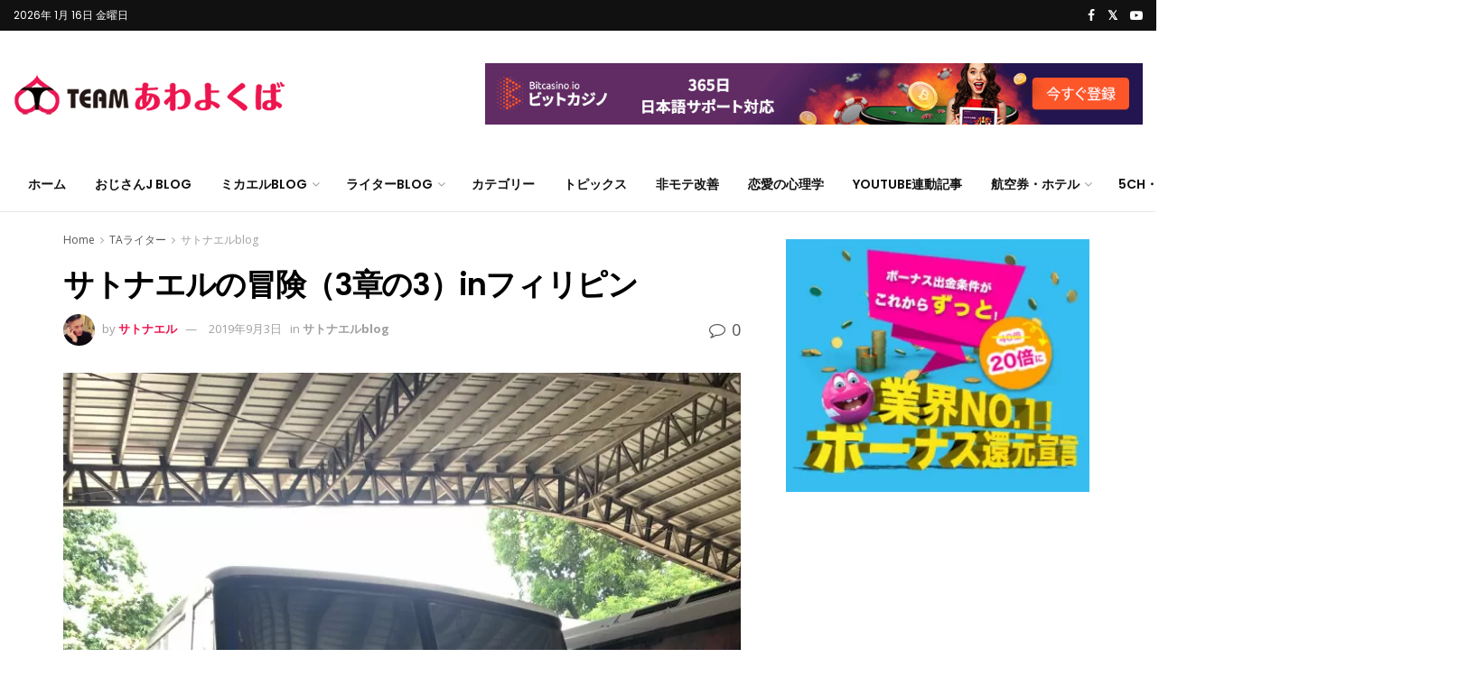

--- FILE ---
content_type: text/html; charset=UTF-8
request_url: https://www.awayokuba.net/writer/satonael/491.html
body_size: 36620
content:
<!doctype html>
<!--[if lt IE 7]> <html class="no-js lt-ie9 lt-ie8 lt-ie7" lang="ja"> <![endif]-->
<!--[if IE 7]>    <html class="no-js lt-ie9 lt-ie8" lang="ja"> <![endif]-->
<!--[if IE 8]>    <html class="no-js lt-ie9" lang="ja"> <![endif]-->
<!--[if IE 9]>    <html class="no-js lt-ie10" lang="ja"> <![endif]-->
<!--[if gt IE 8]><!--> <html class="no-js" lang="ja"> <!--<![endif]-->
<head>
<!-- wexal_pst_init.js does not exist -->
<!-- engagement_delay.js does not exist -->
<!-- lazy_youtube.js does not exist -->
<link rel="dns-prefetch" href="//pagead2.googlesyndication.com/">
<link rel="preconnect" href="//pagead2.googlesyndication.com/">
<link rel="dns-prefetch" href="//www.youtube.com/">
<link rel="dns-prefetch" href="//www.googletagmanager.com/">
<link rel="dns-prefetch" href="//static.fc2.com/">
<link rel="dns-prefetch" href="//fonts.googleapis.com/">
<link rel="dns-prefetch" href="//codoc.jp/">
<link rel="dns-prefetch" href="//blogparts.blogmura.com/">
<link rel="dns-prefetch" href="//widgetlogic.org/">
<link rel="dns-prefetch" href="//oneclck.net/">
<link rel="dns-prefetch" href="//www.googleoptimize.com/">
<meta http-equiv="Content-Type" content="text/html; charset=UTF-8"/>
<meta name='viewport' content='width=device-width, initial-scale=1, user-scalable=yes'/>
<link rel="profile" href="http://gmpg.org/xfn/11"/>
<link rel="pingback" href="https://www.awayokuba.net/wp/xmlrpc.php"/>
<link rel="stylesheet" href="https://cdnjs.cloudflare.com/ajax/libs/font-awesome/6.1.1/css/all.min.css">
<!-- Google Tag Manager -->
<script>(function(w,d,s,l,i){w[l]=w[l]||[];w[l].push({'gtm.start':
	new Date().getTime(),event:'gtm.js'});var f=d.getElementsByTagName(s)[0],
	j=d.createElement(s),dl=l!='dataLayer'?'&l='+l:'';j.async=true;j.src=
	'https://www.googletagmanager.com/gtm.js?id='+i+dl;f.parentNode.insertBefore(j,f);
	})(window,document,'script','dataLayer','GTM-WT7LDWT');</script>
<!-- End Google Tag Manager -->
<script src="https://www.googleoptimize.com/optimize.js?id=GTM-5MV84H2"></script>
<style>
#wpadminbar #wp-admin-bar-wccp_free_top_button .ab-icon:before {
	content: "\f160";
	color: #02CA02;
	top: 3px;
}
#wpadminbar #wp-admin-bar-wccp_free_top_button .ab-icon {
	transform: rotate(45deg);
}
</style>
<meta name='robots' content='index, follow, max-image-preview:large, max-snippet:-1, max-video-preview:-1'/>
<meta property="og:type" content="article">
<meta property="og:title" content="サトナエルの冒険（3章の3）inフィリピン">
<meta property="og:site_name" content="TEAMあわよくば | マラテ・マカティなどのフィリピンを中心にKTV、ゴーゴーなどの夜遊びの話題�">
<meta property="og:description" content="前回はラグーナに行く手前で終わってたと思">
<meta property="og:url" content="https://www.awayokuba.net/writer/satonael/491.html">
<meta property="og:image" content="https://www.awayokuba.net/wp/wp-content/uploads/2019/09/DAF67AC3-467C-4260-85C9-907B196679CB.jpeg">
<meta property="og:image:height" content="640">
<meta property="og:image:width" content="480">
<meta property="article:published_time" content="2019-09-03T20:00:53+09:00">
<meta property="article:modified_time" content="2019-09-03T12:32:53+09:00">
<meta property="article:section" content="サトナエルblog">
<meta name="twitter:card" content="summary_large_image">
<meta name="twitter:title" content="サトナエルの冒険（3章の3）inフィリピン">
<meta name="twitter:description" content="前回はラグーナに行く手前で終わってたと思">
<meta name="twitter:url" content="https://www.awayokuba.net/writer/satonael/491.html">
<meta name="twitter:site" content="https://twitter.com/honmonosatoshi">
<meta name="twitter:image:src" content="https://www.awayokuba.net/wp/wp-content/uploads/2019/09/DAF67AC3-467C-4260-85C9-907B196679CB.jpeg">
<meta name="twitter:image:width" content="480">
<meta name="twitter:image:height" content="640">
<script type="text/javascript">
			  var jnews_ajax_url = '/?ajax-request=jnews'
			</script>
<script type="text/javascript">;var _0x19764d=_0x3a81;function _0x2576(){var _0x104ee7=['boot','docEl','msCancelRequestAnimationFrame','join','10px','easeInOutQuad','finish','application/x-www-form-urlencoded','XMLHttpRequest','currentTime','slice','fpsTable','oRequestAnimationFrame','mozCancelAnimationFrame','182565MYfJQh','getElementsByTagName','getHeight','innerText','url','stringify','getParents','GET','471366difSFr','position','scrollTop','style[media]','innerHeight','instr','_storage','passive','winLoad','webkitRequestAnimationFrame','undefined','supportsPassive','contains','prototype','cancelAnimationFrame','attachEvent','passiveOption','set','script','au_scripts','touchstart','1456296euUcyu','30UhYexG','removeEventListener','interactive','boolean','26188iEFPPq','hasOwnProperty','eventType','create_js','addEvents','querySelectorAll','animateScroll','addEventListener','zIndex','width','not\x20all','win','classList','fireEvent','send','offsetHeight','webkitCancelRequestAnimationFrame','Content-type','clientHeight','120px','toLowerCase','open','100000','getNotice','httpBuildQuery','measure','addClass','start','stop','unwrap','replace','createEvent','setAttribute','onreadystatechange','24bEAuSe','media','file_version_checker','duration','getText','floor','getItem','getElementById','delete','Start','jnewsHelper','fps','object','9282394gzbbod','textContent','hasClass','documentElement','assign','triggerEvents','move','height','deferasync','expired','setRequestHeader','setItem','src','101qIPEOP','push','test','fontSize','End','oCancelRequestAnimationFrame','has','setStorage','offsetWidth','initCustomEvent','appendChild','windowWidth','ajax','jnews-','style','doc','POST','defer','div','white','100px','call','48iWplde','splice','bind','className','concat','docReady','change','complete','border','jnews','getWidth','classListSupport','isObjectSame','status','indexOf','post','mark','getBoundingClientRect','6986iarbiD','increment','length','async','requestAnimationFrame','4885160kqxwIS','jnewsadmin','response','webkitCancelAnimationFrame','replaceWith','objKeys','innerWidth','forEach','CustomEvent','createElement','dispatchEvent','number','27DIIpSd','callback','left','toPrecision','globalBody','noop','body','windowHeight','1px\x20solid\x20black','getAttribute','clientWidth','dataStorage','library','getTime','parentNode','20px','parse','X-Requested-With','load_assets','size','add','jnewsDataStorage','readyState','assets','get','function'];_0x2576=function(){return _0x104ee7;};return _0x2576();}function _0x3a81(_0x3240a8,_0x1e055b){var _0x2576b8=_0x2576();return _0x3a81=function(_0x3a8138,_0x1d79f2){_0x3a8138=_0x3a8138-0x1e5;var _0x1ba4d1=_0x2576b8[_0x3a8138];return _0x1ba4d1;},_0x3a81(_0x3240a8,_0x1e055b);}(function(_0x3501a3,_0x5596ea){var _0x52dc97=_0x3a81,_0x162b8c=_0x3501a3();while(!![]){try{var _0x2efef9=parseInt(_0x52dc97(0x1fa))/0x1*(-parseInt(_0x52dc97(0x222))/0x2)+parseInt(_0x52dc97(0x210))/0x3*(-parseInt(_0x52dc97(0x27d))/0x4)+-parseInt(_0x52dc97(0x25b))/0x5*(-parseInt(_0x52dc97(0x279))/0x6)+-parseInt(_0x52dc97(0x263))/0x7+-parseInt(_0x52dc97(0x278))/0x8*(parseInt(_0x52dc97(0x233))/0x9)+-parseInt(_0x52dc97(0x227))/0xa+-parseInt(_0x52dc97(0x1ed))/0xb*(-parseInt(_0x52dc97(0x29f))/0xc);if(_0x2efef9===_0x5596ea)break;else _0x162b8c['push'](_0x162b8c['shift']());}catch(_0x5469da){_0x162b8c['push'](_0x162b8c['shift']());}}}(_0x2576,0x4bdeb),(window[_0x19764d(0x219)]=window[_0x19764d(0x219)]||{},window['jnews'][_0x19764d(0x23f)]=window['jnews']['library']||{},window['jnews']['library']=function(){'use strict';var _0x282627=_0x19764d;var _0x4cfc1a=this;_0x4cfc1a[_0x282627(0x288)]=window,_0x4cfc1a[_0x282627(0x209)]=document,_0x4cfc1a[_0x282627(0x238)]=function(){},_0x4cfc1a[_0x282627(0x237)]=_0x4cfc1a['doc'][_0x282627(0x25c)](_0x282627(0x239))[0x0],_0x4cfc1a['globalBody']=_0x4cfc1a[_0x282627(0x237)]?_0x4cfc1a[_0x282627(0x237)]:_0x4cfc1a[_0x282627(0x209)],_0x4cfc1a[_0x282627(0x288)][_0x282627(0x248)]=_0x4cfc1a[_0x282627(0x288)][_0x282627(0x248)]||{'_storage':new WeakMap(),'put':function(_0x45d18d,_0x4da1f7,_0x18e431){var _0x5da341=_0x282627;this[_0x5da341(0x269)]['has'](_0x45d18d)||this[_0x5da341(0x269)][_0x5da341(0x274)](_0x45d18d,new Map()),this['_storage'][_0x5da341(0x24b)](_0x45d18d)[_0x5da341(0x274)](_0x4da1f7,_0x18e431);},'get':function(_0x13f313,_0x243950){var _0x473109=_0x282627;return this[_0x473109(0x269)][_0x473109(0x24b)](_0x13f313)['get'](_0x243950);},'has':function(_0x21303c,_0xedbb38){var _0x46a7d9=_0x282627;return this['_storage'][_0x46a7d9(0x200)](_0x21303c)&&this[_0x46a7d9(0x269)]['get'](_0x21303c)['has'](_0xedbb38);},'remove':function(_0x3ee640,_0xaa785b){var _0x42a6bb=_0x282627,_0x51f294=this[_0x42a6bb(0x269)]['get'](_0x3ee640)[_0x42a6bb(0x1e8)](_0xaa785b);return 0x0===!this[_0x42a6bb(0x269)]['get'](_0x3ee640)[_0x42a6bb(0x246)]&&this['_storage'][_0x42a6bb(0x1e8)](_0x3ee640),_0x51f294;}},_0x4cfc1a[_0x282627(0x205)]=function(){var _0x2c7e19=_0x282627;return _0x4cfc1a[_0x2c7e19(0x288)][_0x2c7e19(0x22d)]||_0x4cfc1a[_0x2c7e19(0x24e)]['clientWidth']||_0x4cfc1a[_0x2c7e19(0x237)]['clientWidth'];},_0x4cfc1a[_0x282627(0x23a)]=function(){var _0x119bb7=_0x282627;return _0x4cfc1a[_0x119bb7(0x288)][_0x119bb7(0x267)]||_0x4cfc1a[_0x119bb7(0x24e)][_0x119bb7(0x28f)]||_0x4cfc1a[_0x119bb7(0x237)][_0x119bb7(0x28f)];},_0x4cfc1a[_0x282627(0x226)]=_0x4cfc1a['win'][_0x282627(0x226)]||_0x4cfc1a[_0x282627(0x288)][_0x282627(0x26c)]||_0x4cfc1a[_0x282627(0x288)]['mozRequestAnimationFrame']||_0x4cfc1a[_0x282627(0x288)]['msRequestAnimationFrame']||window[_0x282627(0x259)]||function(_0x1eef7f){return setTimeout(_0x1eef7f,0x3e8/0x3c);},_0x4cfc1a[_0x282627(0x271)]=_0x4cfc1a[_0x282627(0x288)][_0x282627(0x271)]||_0x4cfc1a[_0x282627(0x288)][_0x282627(0x22a)]||_0x4cfc1a['win'][_0x282627(0x28d)]||_0x4cfc1a[_0x282627(0x288)][_0x282627(0x25a)]||_0x4cfc1a[_0x282627(0x288)][_0x282627(0x24f)]||_0x4cfc1a['win'][_0x282627(0x1ff)]||function(_0x29c4be){clearTimeout(_0x29c4be);},_0x4cfc1a['classListSupport']='classList'in document[_0x282627(0x230)]('_'),_0x4cfc1a[_0x282627(0x1ef)]=_0x4cfc1a['classListSupport']?function(_0x5624b9,_0x34f065){var _0xa0369a=_0x282627;return _0x5624b9[_0xa0369a(0x289)][_0xa0369a(0x26f)](_0x34f065);}:function(_0x23b366,_0x8e9df){return _0x23b366['className']['indexOf'](_0x8e9df)>=0x0;},_0x4cfc1a[_0x282627(0x297)]=_0x4cfc1a[_0x282627(0x21b)]?function(_0x44b356,_0x5229be){var _0x441af2=_0x282627;_0x4cfc1a['hasClass'](_0x44b356,_0x5229be)||_0x44b356['classList'][_0x441af2(0x247)](_0x5229be);}:function(_0x2d376d,_0x32ef25){var _0xf33b18=_0x282627;_0x4cfc1a[_0xf33b18(0x1ef)](_0x2d376d,_0x32ef25)||(_0x2d376d[_0xf33b18(0x213)]+='\x20'+_0x32ef25);},_0x4cfc1a['removeClass']=_0x4cfc1a['classListSupport']?function(_0x3b2577,_0x5c4fa9){var _0x5505ec=_0x282627;_0x4cfc1a[_0x5505ec(0x1ef)](_0x3b2577,_0x5c4fa9)&&_0x3b2577[_0x5505ec(0x289)]['remove'](_0x5c4fa9);}:function(_0x53add7,_0x3683aa){var _0x3ecf64=_0x282627;_0x4cfc1a[_0x3ecf64(0x1ef)](_0x53add7,_0x3683aa)&&(_0x53add7[_0x3ecf64(0x213)]=_0x53add7[_0x3ecf64(0x213)][_0x3ecf64(0x29b)](_0x3683aa,''));},_0x4cfc1a['objKeys']=function(_0x388528){var _0xc6c21d=_0x282627,_0x52b8ae=[];for(var _0xb835b9 in _0x388528)Object[_0xc6c21d(0x270)][_0xc6c21d(0x27e)]['call'](_0x388528,_0xb835b9)&&_0x52b8ae['push'](_0xb835b9);return _0x52b8ae;},_0x4cfc1a[_0x282627(0x21c)]=function(_0x30d2c2,_0x609ab7){var _0x47b7eb=_0x282627,_0x59f549=!0x0;return JSON[_0x47b7eb(0x260)](_0x30d2c2)!==JSON[_0x47b7eb(0x260)](_0x609ab7)&&(_0x59f549=!0x1),_0x59f549;},_0x4cfc1a['extend']=function(){for(var _0x5e7f10,_0x5ca644,_0x5ed98b,_0x3cff45=arguments[0x0]||{},_0xfd139a=0x1,_0x5ceb99=arguments['length'];_0xfd139a<_0x5ceb99;_0xfd139a++)if(null!==(_0x5e7f10=arguments[_0xfd139a])){for(_0x5ca644 in _0x5e7f10)_0x3cff45!==(_0x5ed98b=_0x5e7f10[_0x5ca644])&&void 0x0!==_0x5ed98b&&(_0x3cff45[_0x5ca644]=_0x5ed98b);}return _0x3cff45;},_0x4cfc1a[_0x282627(0x23e)]=_0x4cfc1a[_0x282627(0x288)][_0x282627(0x248)],_0x4cfc1a['isVisible']=function(_0x32e3dc){var _0x352a60=_0x282627;return 0x0!==_0x32e3dc['offsetWidth']&&0x0!==_0x32e3dc[_0x352a60(0x28c)]||_0x32e3dc[_0x352a60(0x221)]()[_0x352a60(0x224)];},_0x4cfc1a[_0x282627(0x25d)]=function(_0x319cec){var _0x491dc1=_0x282627;return _0x319cec[_0x491dc1(0x28c)]||_0x319cec[_0x491dc1(0x28f)]||_0x319cec[_0x491dc1(0x221)]()[_0x491dc1(0x1f4)];},_0x4cfc1a[_0x282627(0x21a)]=function(_0x35db70){var _0x571054=_0x282627;return _0x35db70[_0x571054(0x202)]||_0x35db70[_0x571054(0x23d)]||_0x35db70[_0x571054(0x221)]()[_0x571054(0x286)];},_0x4cfc1a[_0x282627(0x26e)]=!0x1;try{var _0x373a9b=Object['defineProperty']({},_0x282627(0x26a),{'get':function(){var _0x31c558=_0x282627;_0x4cfc1a[_0x31c558(0x26e)]=!0x0;}});_0x282627(0x29c)in _0x4cfc1a['doc']?_0x4cfc1a[_0x282627(0x288)][_0x282627(0x284)](_0x282627(0x1fc),null,_0x373a9b):_0x282627(0x28a)in _0x4cfc1a[_0x282627(0x209)]&&_0x4cfc1a['win']['attachEvent'](_0x282627(0x1fc),null);}catch(_0x282a62){}_0x4cfc1a[_0x282627(0x273)]=!!_0x4cfc1a[_0x282627(0x26e)]&&{'passive':!0x0},_0x4cfc1a[_0x282627(0x201)]=function(_0x5f582d,_0x2bd9c7){var _0x1c012b=_0x282627;_0x5f582d='jnews-'+_0x5f582d;var _0x495f2d={'expired':Math[_0x1c012b(0x1e5)]((new Date()[_0x1c012b(0x240)]()+0x2932e00)/0x3e8)};_0x2bd9c7=Object[_0x1c012b(0x1f1)](_0x495f2d,_0x2bd9c7),localStorage[_0x1c012b(0x1f8)](_0x5f582d,JSON['stringify'](_0x2bd9c7));},_0x4cfc1a['getStorage']=function(_0x22590e){var _0x1bbf7d=_0x282627;_0x22590e=_0x1bbf7d(0x207)+_0x22590e;var _0x6a4148=localStorage[_0x1bbf7d(0x1e6)](_0x22590e);return null!==_0x6a4148&&0x0<_0x6a4148[_0x1bbf7d(0x224)]?JSON[_0x1bbf7d(0x243)](localStorage['getItem'](_0x22590e)):{};},_0x4cfc1a['expiredStorage']=function(){var _0x77a403=_0x282627,_0x5a60b8,_0x21c790='jnews-';for(var _0x4bb9a1 in localStorage)_0x4bb9a1[_0x77a403(0x21e)](_0x21c790)>-0x1&&_0x77a403(0x26d)!==(_0x5a60b8=_0x4cfc1a['getStorage'](_0x4bb9a1['replace'](_0x21c790,'')))[_0x77a403(0x1f6)]&&_0x5a60b8[_0x77a403(0x1f6)]<Math[_0x77a403(0x1e5)](new Date()[_0x77a403(0x240)]()/0x3e8)&&localStorage['removeItem'](_0x4bb9a1);},_0x4cfc1a[_0x282627(0x281)]=function(_0x51baa0,_0x45de76,_0x1fc6f2){var _0x18a15e=_0x282627;for(var _0x5d2706 in _0x45de76){var _0x2d19ba=[_0x18a15e(0x277),'touchmove'][_0x18a15e(0x21e)](_0x5d2706)>=0x0&&!_0x1fc6f2&&_0x4cfc1a['passiveOption'];_0x18a15e(0x29c)in _0x4cfc1a[_0x18a15e(0x209)]?_0x51baa0[_0x18a15e(0x284)](_0x5d2706,_0x45de76[_0x5d2706],_0x2d19ba):'fireEvent'in _0x4cfc1a[_0x18a15e(0x209)]&&_0x51baa0[_0x18a15e(0x272)]('on'+_0x5d2706,_0x45de76[_0x5d2706]);}},_0x4cfc1a['removeEvents']=function(_0x415fe7,_0x34142c){var _0x5ae004=_0x282627;for(var _0x161011 in _0x34142c)_0x5ae004(0x29c)in _0x4cfc1a['doc']?_0x415fe7[_0x5ae004(0x27a)](_0x161011,_0x34142c[_0x161011]):_0x5ae004(0x28a)in _0x4cfc1a[_0x5ae004(0x209)]&&_0x415fe7['detachEvent']('on'+_0x161011,_0x34142c[_0x161011]);},_0x4cfc1a[_0x282627(0x1f2)]=function(_0x23bf01,_0x1f6cd3,_0x11cf8c){var _0x18a946=_0x282627,_0x464fab;return _0x11cf8c=_0x11cf8c||{'detail':null},_0x18a946(0x29c)in _0x4cfc1a['doc']?(!(_0x464fab=_0x4cfc1a[_0x18a946(0x209)][_0x18a946(0x29c)](_0x18a946(0x22f))||new CustomEvent(_0x1f6cd3))[_0x18a946(0x203)]||_0x464fab[_0x18a946(0x203)](_0x1f6cd3,!0x0,!0x1,_0x11cf8c),void _0x23bf01[_0x18a946(0x231)](_0x464fab)):_0x18a946(0x28a)in _0x4cfc1a[_0x18a946(0x209)]?((_0x464fab=_0x4cfc1a[_0x18a946(0x209)]['createEventObject']())[_0x18a946(0x27f)]=_0x1f6cd3,void _0x23bf01[_0x18a946(0x28a)]('on'+_0x464fab[_0x18a946(0x27f)],_0x464fab)):void 0x0;},_0x4cfc1a[_0x282627(0x261)]=function(_0x5b5fe7,_0x3cc9a3){var _0x47a20a=_0x282627;void 0x0===_0x3cc9a3&&(_0x3cc9a3=_0x4cfc1a['doc']);for(var _0x20c163=[],_0x2d40ed=_0x5b5fe7['parentNode'],_0x4923d5=!0x1;!_0x4923d5;)if(_0x2d40ed){var _0x3cd273=_0x2d40ed;_0x3cd273[_0x47a20a(0x282)](_0x3cc9a3)[_0x47a20a(0x224)]?_0x4923d5=!0x0:(_0x20c163['push'](_0x3cd273),_0x2d40ed=_0x3cd273[_0x47a20a(0x241)]);}else _0x20c163=[],_0x4923d5=!0x0;return _0x20c163;},_0x4cfc1a[_0x282627(0x22e)]=function(_0x62a714,_0x620781,_0x464faa){var _0x4c98b2=_0x282627;for(var _0x44940a=0x0,_0x4ea2ec=_0x62a714[_0x4c98b2(0x224)];_0x44940a<_0x4ea2ec;_0x44940a++)_0x620781[_0x4c98b2(0x20f)](_0x464faa,_0x62a714[_0x44940a],_0x44940a);},_0x4cfc1a[_0x282627(0x2a3)]=function(_0x3cc6e2){var _0xb486bc=_0x282627;return _0x3cc6e2[_0xb486bc(0x25e)]||_0x3cc6e2[_0xb486bc(0x1ee)];},_0x4cfc1a['setText']=function(_0xa8df36,_0xc599d2){var _0x5c467b=_0x282627,_0x41fdf4=_0x5c467b(0x1ec)==typeof _0xc599d2?_0xc599d2['innerText']||_0xc599d2[_0x5c467b(0x1ee)]:_0xc599d2;_0xa8df36[_0x5c467b(0x25e)]&&(_0xa8df36[_0x5c467b(0x25e)]=_0x41fdf4),_0xa8df36[_0x5c467b(0x1ee)]&&(_0xa8df36[_0x5c467b(0x1ee)]=_0x41fdf4);},_0x4cfc1a[_0x282627(0x295)]=function(_0x465deb){var _0x41a8d1=_0x282627;return _0x4cfc1a[_0x41a8d1(0x22c)](_0x465deb)['reduce'](function _0x354cc0(_0x3460b2){var _0x476ac5=arguments['length']>0x1&&void 0x0!==arguments[0x1]?arguments[0x1]:null;return function(_0x53928e,_0x16d765){var _0x42a652=_0x3a81,_0x3aae44=_0x3460b2[_0x16d765];_0x16d765=encodeURIComponent(_0x16d765);var _0xabc570=_0x476ac5?''[_0x42a652(0x214)](_0x476ac5,'[')[_0x42a652(0x214)](_0x16d765,']'):_0x16d765;return null==_0x3aae44||'function'==typeof _0x3aae44?(_0x53928e[_0x42a652(0x1fb)](''[_0x42a652(0x214)](_0xabc570,'=')),_0x53928e):[_0x42a652(0x232),_0x42a652(0x27c),'string']['includes'](typeof _0x3aae44)?(_0x53928e[_0x42a652(0x1fb)](''[_0x42a652(0x214)](_0xabc570,'=')['concat'](encodeURIComponent(_0x3aae44))),_0x53928e):(_0x53928e['push'](_0x4cfc1a[_0x42a652(0x22c)](_0x3aae44)['reduce'](_0x354cc0(_0x3aae44,_0xabc570),[])[_0x42a652(0x250)]('&')),_0x53928e);};}(_0x465deb),[])[_0x41a8d1(0x250)]('&');},_0x4cfc1a['get']=function(_0x57b778,_0xb738af,_0x5d7f4c,_0x4e90e9){var _0x2d7395=_0x282627;return _0x5d7f4c='function'==typeof _0x5d7f4c?_0x5d7f4c:_0x4cfc1a['noop'],_0x4cfc1a[_0x2d7395(0x206)](_0x2d7395(0x262),_0x57b778,_0xb738af,_0x5d7f4c,_0x4e90e9);},_0x4cfc1a[_0x282627(0x21f)]=function(_0x4cbcc7,_0x51cb63,_0x114d2c,_0x3812b0){var _0x2f5dde=_0x282627;return _0x114d2c=_0x2f5dde(0x24c)==typeof _0x114d2c?_0x114d2c:_0x4cfc1a[_0x2f5dde(0x238)],_0x4cfc1a['ajax'](_0x2f5dde(0x20a),_0x4cbcc7,_0x51cb63,_0x114d2c,_0x3812b0);},_0x4cfc1a[_0x282627(0x206)]=function(_0x9645c2,_0x682fac,_0x11f008,_0x266fc0,_0x334714){var _0x167cb7=_0x282627,_0x40591a=new XMLHttpRequest(),_0x48bcf9=_0x682fac,_0x2704a5=_0x4cfc1a[_0x167cb7(0x295)](_0x11f008);if(_0x9645c2=-0x1!=['GET',_0x167cb7(0x20a)]['indexOf'](_0x9645c2)?_0x9645c2:_0x167cb7(0x262),_0x40591a[_0x167cb7(0x292)](_0x9645c2,_0x48bcf9+('GET'==_0x9645c2?'?'+_0x2704a5:''),!0x0),_0x167cb7(0x20a)==_0x9645c2&&_0x40591a['setRequestHeader'](_0x167cb7(0x28e),_0x167cb7(0x254)),_0x40591a[_0x167cb7(0x1f7)](_0x167cb7(0x244),_0x167cb7(0x255)),_0x40591a[_0x167cb7(0x29e)]=function(){var _0x3c88c3=_0x167cb7;0x4===_0x40591a[_0x3c88c3(0x249)]&&0xc8<=_0x40591a[_0x3c88c3(0x21d)]&&0x12c>_0x40591a[_0x3c88c3(0x21d)]&&_0x3c88c3(0x24c)==typeof _0x266fc0&&_0x266fc0[_0x3c88c3(0x20f)](void 0x0,_0x40591a[_0x3c88c3(0x229)]);},void 0x0!==_0x334714&&!_0x334714)return{'xhr':_0x40591a,'send':function(){var _0x4aa075=_0x167cb7;_0x40591a[_0x4aa075(0x28b)](_0x4aa075(0x20a)==_0x9645c2?_0x2704a5:null);}};return _0x40591a['send']('POST'==_0x9645c2?_0x2704a5:null),{'xhr':_0x40591a};},_0x4cfc1a['scrollTo']=function(_0x496102,_0x17e420,_0x595583){var _0xcc147d=_0x282627;function _0x58661e(_0x50257b,_0x497ee8,_0x1b48be){var _0x2a139d=_0x3a81;this[_0x2a139d(0x298)]=this[_0x2a139d(0x264)](),this[_0x2a139d(0x216)]=_0x50257b-this[_0x2a139d(0x298)],this[_0x2a139d(0x256)]=0x0,this[_0x2a139d(0x223)]=0x14,this[_0x2a139d(0x2a2)]=void 0x0===_0x1b48be?0x1f4:_0x1b48be,this[_0x2a139d(0x234)]=_0x497ee8,this[_0x2a139d(0x253)]=!0x1,this[_0x2a139d(0x283)]();}return Math['easeInOutQuad']=function(_0x43f00e,_0x3a2eb2,_0x2f571b,_0x285978){return(_0x43f00e/=_0x285978/0x2)<0x1?_0x2f571b/0x2*_0x43f00e*_0x43f00e+_0x3a2eb2:-_0x2f571b/0x2*(--_0x43f00e*(_0x43f00e-0x2)-0x1)+_0x3a2eb2;},_0x58661e['prototype'][_0xcc147d(0x299)]=function(){this['finish']=!0x0;},_0x58661e[_0xcc147d(0x270)]['move']=function(_0x3a1879){var _0x1341fc=_0xcc147d;_0x4cfc1a['doc'][_0x1341fc(0x1f0)][_0x1341fc(0x265)]=_0x3a1879,_0x4cfc1a[_0x1341fc(0x237)][_0x1341fc(0x241)][_0x1341fc(0x265)]=_0x3a1879,_0x4cfc1a['globalBody'][_0x1341fc(0x265)]=_0x3a1879;},_0x58661e[_0xcc147d(0x270)][_0xcc147d(0x264)]=function(){var _0x4c5e8c=_0xcc147d;return _0x4cfc1a[_0x4c5e8c(0x209)][_0x4c5e8c(0x1f0)]['scrollTop']||_0x4cfc1a['globalBody'][_0x4c5e8c(0x241)][_0x4c5e8c(0x265)]||_0x4cfc1a[_0x4c5e8c(0x237)][_0x4c5e8c(0x265)];},_0x58661e[_0xcc147d(0x270)][_0xcc147d(0x283)]=function(){var _0x48bbf3=_0xcc147d;this['currentTime']+=this[_0x48bbf3(0x223)];var _0x5879fd=Math[_0x48bbf3(0x252)](this[_0x48bbf3(0x256)],this[_0x48bbf3(0x298)],this[_0x48bbf3(0x216)],this[_0x48bbf3(0x2a2)]);this[_0x48bbf3(0x1f3)](_0x5879fd),this[_0x48bbf3(0x256)]<this[_0x48bbf3(0x2a2)]&&!this[_0x48bbf3(0x253)]?_0x4cfc1a[_0x48bbf3(0x226)][_0x48bbf3(0x20f)](_0x4cfc1a['win'],this[_0x48bbf3(0x283)][_0x48bbf3(0x212)](this)):this['callback']&&_0x48bbf3(0x24c)==typeof this['callback']&&this[_0x48bbf3(0x234)]();},new _0x58661e(_0x496102,_0x17e420,_0x595583);},_0x4cfc1a[_0x282627(0x29a)]=function(_0x272766){var _0x5b3b42=_0x282627,_0x3cba20,_0x1e8b62=_0x272766;_0x4cfc1a[_0x5b3b42(0x22e)](_0x272766,function(_0x3bcc66,_0x1ed1d3){_0x3cba20?_0x3cba20+=_0x3bcc66:_0x3cba20=_0x3bcc66;}),_0x1e8b62[_0x5b3b42(0x22b)](_0x3cba20);},_0x4cfc1a['performance']={'start':function(_0x4510a8){var _0x27d055=_0x282627;performance[_0x27d055(0x220)](_0x4510a8+_0x27d055(0x1e9));},'stop':function(_0xbdbf91){var _0x4b8e0a=_0x282627;performance[_0x4b8e0a(0x220)](_0xbdbf91+_0x4b8e0a(0x1fe)),performance[_0x4b8e0a(0x296)](_0xbdbf91,_0xbdbf91+_0x4b8e0a(0x1e9),_0xbdbf91+_0x4b8e0a(0x1fe));}},_0x4cfc1a[_0x282627(0x1eb)]=function(){var _0x1eda49=0x0,_0x19c643=0x0,_0x2e9b45=0x0;!(function(){var _0x4a0b59=_0x3a81,_0x2c0e0b=_0x1eda49=0x0,_0x1358f9=0x0,_0x5e7299=0x0,_0x39e21f=document[_0x4a0b59(0x1e7)]('fpsTable'),_0x4e7254=function(_0x232c23){var _0x5cbe9e=_0x4a0b59;void 0x0===document['getElementsByTagName'](_0x5cbe9e(0x239))[0x0]?_0x4cfc1a[_0x5cbe9e(0x226)]['call'](_0x4cfc1a['win'],function(){_0x4e7254(_0x232c23);}):document[_0x5cbe9e(0x25c)]('body')[0x0][_0x5cbe9e(0x204)](_0x232c23);};null===_0x39e21f&&((_0x39e21f=document['createElement'](_0x4a0b59(0x20c)))['style']['position']='fixed',_0x39e21f[_0x4a0b59(0x208)]['top']=_0x4a0b59(0x290),_0x39e21f[_0x4a0b59(0x208)][_0x4a0b59(0x235)]=_0x4a0b59(0x251),_0x39e21f['style']['width']=_0x4a0b59(0x20e),_0x39e21f[_0x4a0b59(0x208)][_0x4a0b59(0x1f4)]=_0x4a0b59(0x242),_0x39e21f[_0x4a0b59(0x208)][_0x4a0b59(0x218)]=_0x4a0b59(0x23b),_0x39e21f[_0x4a0b59(0x208)][_0x4a0b59(0x1fd)]='11px',_0x39e21f[_0x4a0b59(0x208)][_0x4a0b59(0x285)]=_0x4a0b59(0x293),_0x39e21f[_0x4a0b59(0x208)]['backgroundColor']=_0x4a0b59(0x20d),_0x39e21f['id']=_0x4a0b59(0x258),_0x4e7254(_0x39e21f));var _0x57d402=function(){var _0x1b7dc6=_0x4a0b59;_0x2e9b45++,_0x19c643=Date['now'](),(_0x1358f9=(_0x2e9b45/(_0x5e7299=(_0x19c643-_0x1eda49)/0x3e8))[_0x1b7dc6(0x236)](0x2))!=_0x2c0e0b&&(_0x2c0e0b=_0x1358f9,_0x39e21f['innerHTML']=_0x2c0e0b+_0x1b7dc6(0x1eb)),0x1<_0x5e7299&&(_0x1eda49=_0x19c643,_0x2e9b45=0x0),_0x4cfc1a[_0x1b7dc6(0x226)][_0x1b7dc6(0x20f)](_0x4cfc1a[_0x1b7dc6(0x288)],_0x57d402);};_0x57d402();}());},_0x4cfc1a[_0x282627(0x268)]=function(_0x297ff3,_0x12fd18){var _0x4387fd=_0x282627;for(var _0x3ad771=0x0;_0x3ad771<_0x12fd18[_0x4387fd(0x224)];_0x3ad771++)if(-0x1!==_0x297ff3[_0x4387fd(0x291)]()[_0x4387fd(0x21e)](_0x12fd18[_0x3ad771][_0x4387fd(0x291)]()))return!0x0;},_0x4cfc1a['winLoad']=function(_0x1eebd0,_0x4bee03){var _0x54a77f=_0x282627;function _0x335dbd(_0x2559ee){var _0x54bd05=_0x3a81;if(_0x54bd05(0x217)===_0x4cfc1a[_0x54bd05(0x209)][_0x54bd05(0x249)]||_0x54bd05(0x27b)===_0x4cfc1a[_0x54bd05(0x209)][_0x54bd05(0x249)])return!_0x2559ee||_0x4bee03?setTimeout(_0x1eebd0,_0x4bee03||0x1):_0x1eebd0(_0x2559ee),0x1;}_0x335dbd()||_0x4cfc1a[_0x54a77f(0x281)](_0x4cfc1a[_0x54a77f(0x288)],{'load':_0x335dbd});},_0x4cfc1a['docReady']=function(_0x5c68c6,_0xd6bd3b){var _0x4c5e32=_0x282627;function _0x38a2d5(_0x3a6fbe){var _0x5275e9=_0x3a81;if(_0x5275e9(0x217)===_0x4cfc1a[_0x5275e9(0x209)][_0x5275e9(0x249)]||_0x5275e9(0x27b)===_0x4cfc1a[_0x5275e9(0x209)][_0x5275e9(0x249)])return!_0x3a6fbe||_0xd6bd3b?setTimeout(_0x5c68c6,_0xd6bd3b||0x1):_0x5c68c6(_0x3a6fbe),0x1;}_0x38a2d5()||_0x4cfc1a['addEvents'](_0x4cfc1a[_0x4c5e32(0x209)],{'DOMContentLoaded':_0x38a2d5});},_0x4cfc1a['fireOnce']=function(){var _0x7de0de=_0x282627;_0x4cfc1a[_0x7de0de(0x215)](function(){var _0x37f00d=_0x7de0de;_0x4cfc1a[_0x37f00d(0x24a)]=_0x4cfc1a[_0x37f00d(0x24a)]||[],_0x4cfc1a[_0x37f00d(0x24a)]['length']&&(_0x4cfc1a[_0x37f00d(0x24d)](),_0x4cfc1a[_0x37f00d(0x245)]());},0x32);},_0x4cfc1a[_0x282627(0x24d)]=function(){var _0x41b338=_0x282627;_0x4cfc1a[_0x41b338(0x224)]&&_0x4cfc1a[_0x41b338(0x209)][_0x41b338(0x282)](_0x41b338(0x266))[_0x41b338(0x22e)](function(_0x95a290){var _0x50f9a6=_0x41b338;_0x50f9a6(0x287)==_0x95a290[_0x50f9a6(0x23c)]('media')&&_0x95a290['removeAttribute'](_0x50f9a6(0x2a0));});},_0x4cfc1a[_0x282627(0x280)]=function(_0x5b3da9,_0x37889e){var _0x19f0fb=_0x282627,_0x89906=_0x4cfc1a[_0x19f0fb(0x209)][_0x19f0fb(0x230)](_0x19f0fb(0x275));switch(_0x89906[_0x19f0fb(0x29d)](_0x19f0fb(0x1f9),_0x5b3da9),_0x37889e){case _0x19f0fb(0x20b):_0x89906[_0x19f0fb(0x29d)](_0x19f0fb(0x20b),!0x0);break;case'async':_0x89906[_0x19f0fb(0x29d)]('async',!0x0);break;case _0x19f0fb(0x1f5):_0x89906[_0x19f0fb(0x29d)]('defer',!0x0),_0x89906['setAttribute'](_0x19f0fb(0x225),!0x0);}_0x4cfc1a[_0x19f0fb(0x237)]['appendChild'](_0x89906);},_0x4cfc1a[_0x282627(0x245)]=function(){var _0x8afb96=_0x282627;'object'==typeof _0x4cfc1a[_0x8afb96(0x24a)]&&_0x4cfc1a[_0x8afb96(0x22e)](_0x4cfc1a['assets'][_0x8afb96(0x257)](0x0),function(_0x154bd8,_0x256edb){var _0xbd9a47=_0x8afb96,_0xb31874='';_0x154bd8[_0xbd9a47(0x20b)]&&(_0xb31874+='defer'),_0x154bd8[_0xbd9a47(0x225)]&&(_0xb31874+=_0xbd9a47(0x225)),_0x4cfc1a[_0xbd9a47(0x280)](_0x154bd8[_0xbd9a47(0x25f)],_0xb31874);var _0x5a4c6f=_0x4cfc1a[_0xbd9a47(0x24a)][_0xbd9a47(0x21e)](_0x154bd8);_0x5a4c6f>-0x1&&_0x4cfc1a[_0xbd9a47(0x24a)][_0xbd9a47(0x211)](_0x5a4c6f,0x1);}),_0x4cfc1a['assets']=jnewsoption[_0x8afb96(0x276)]=window['jnewsads']=[];},_0x4cfc1a[_0x282627(0x215)](function(){var _0x51da66=_0x282627;_0x4cfc1a[_0x51da66(0x237)]=_0x4cfc1a[_0x51da66(0x237)]==_0x4cfc1a[_0x51da66(0x209)]?_0x4cfc1a[_0x51da66(0x209)][_0x51da66(0x25c)](_0x51da66(0x239))[0x0]:_0x4cfc1a[_0x51da66(0x237)],_0x4cfc1a[_0x51da66(0x237)]=_0x4cfc1a[_0x51da66(0x237)]?_0x4cfc1a[_0x51da66(0x237)]:_0x4cfc1a['doc'];}),_0x4cfc1a[_0x282627(0x26b)](function(){var _0x5113a0=_0x282627;_0x4cfc1a[_0x5113a0(0x26b)](function(){var _0x3074c1=_0x5113a0,_0xaad5be=!0x1;if(void 0x0!==window[_0x3074c1(0x228)]){if(void 0x0!==window['file_version_checker']){var _0x48ffa3=_0x4cfc1a['objKeys'](window[_0x3074c1(0x2a1)]);_0x48ffa3[_0x3074c1(0x224)]?_0x48ffa3[_0x3074c1(0x22e)](function(_0x12dadd){var _0x33a529=_0x3074c1;_0xaad5be||'10.0.0'===window[_0x33a529(0x2a1)][_0x12dadd]||(_0xaad5be=!0x0);}):_0xaad5be=!0x0;}else _0xaad5be=!0x0;}_0xaad5be&&(window[_0x3074c1(0x1ea)]['getMessage'](),window['jnewsHelper'][_0x3074c1(0x294)]());},0x9c4);});},window[_0x19764d(0x219)]['library']=new window[(_0x19764d(0x219))]['library']()));</script>
<!-- This site is optimized with the Yoast SEO plugin v23.5 - https://yoast.com/wordpress/plugins/seo/ -->
<title>サトナエルの冒険（3章の3）inフィリピン</title>
<link rel="canonical" href="https://www.awayokuba.net/writer/satonael/491.html"/>
<meta property="og:locale" content="ja_JP"/>
<meta property="og:type" content="article"/>
<meta property="og:title" content="サトナエルの冒険（3章の3）inフィリピン"/>
<meta property="og:description" content="前回はラグーナに行く手前で終わってたと思うサトナエルです 食事を済ませ、人生初のジプニーに乗りドキドキで一旦ホテルに戻ってきたものの時刻はお昼の12時くらい ラグーナまでGRABタクシーで呼び出そうとアプリを開けるとマラ [&hellip;]"/>
<meta property="og:url" content="https://www.awayokuba.net/writer/satonael/491.html"/>
<meta property="og:site_name" content="TEAMあわよくば | マラテ・マカティなどのフィリピンを中心にKTV、ゴーゴーなどの夜遊びの話題も豊富な旅ブログ"/>
<meta property="article:published_time" content="2019-09-03T11:00:53+00:00"/>
<meta property="article:modified_time" content="2019-09-03T03:32:53+00:00"/>
<meta property="og:image" content="https://www.awayokuba.net/wp/wp-content/uploads/2019/09/DAF67AC3-467C-4260-85C9-907B196679CB.jpeg"/>
<meta property="og:image:width" content="480"/>
<meta property="og:image:height" content="640"/>
<meta property="og:image:type" content="image/jpeg"/>
<meta name="author" content="サトナエル"/>
<meta name="twitter:card" content="summary_large_image"/>
<meta name="twitter:creator" content="@https://twitter.com/honmonosatoshi"/>
<meta name="twitter:site" content="@TeamAwayokuba"/>
<meta name="twitter:label1" content="執筆者"/>
<meta name="twitter:data1" content="サトナエル"/>
<script type="application/ld+json" class="yoast-schema-graph">{"@context":"https://schema.org","@graph":[{"@type":"WebPage","@id":"https://www.awayokuba.net/writer/satonael/491.html","url":"https://www.awayokuba.net/writer/satonael/491.html","name":"サトナエルの冒険（3章の3）inフィリピン","isPartOf":{"@id":"https://www.awayokuba.net/#website"},"primaryImageOfPage":{"@id":"https://www.awayokuba.net/writer/satonael/491.html#primaryimage"},"image":{"@id":"https://www.awayokuba.net/writer/satonael/491.html#primaryimage"},"thumbnailUrl":"https://www.awayokuba.net/wp/wp-content/uploads/2019/09/DAF67AC3-467C-4260-85C9-907B196679CB.jpeg","datePublished":"2019-09-03T11:00:53+00:00","dateModified":"2019-09-03T03:32:53+00:00","author":{"@id":"https://www.awayokuba.net/#/schema/person/7737668c1960e61caef9c9ed6c13faec"},"breadcrumb":{"@id":"https://www.awayokuba.net/writer/satonael/491.html#breadcrumb"},"inLanguage":"ja","potentialAction":[{"@type":"ReadAction","target":["https://www.awayokuba.net/writer/satonael/491.html"]}]},{"@type":"ImageObject","inLanguage":"ja","@id":"https://www.awayokuba.net/writer/satonael/491.html#primaryimage","url":"https://www.awayokuba.net/wp/wp-content/uploads/2019/09/DAF67AC3-467C-4260-85C9-907B196679CB.jpeg","contentUrl":"https://www.awayokuba.net/wp/wp-content/uploads/2019/09/DAF67AC3-467C-4260-85C9-907B196679CB.jpeg","width":480,"height":640},{"@type":"BreadcrumbList","@id":"https://www.awayokuba.net/writer/satonael/491.html#breadcrumb","itemListElement":[{"@type":"ListItem","position":1,"name":"ホーム","item":"https://www.awayokuba.net/"},{"@type":"ListItem","position":2,"name":"サトナエルの冒険（3章の3）inフィリピン"}]},{"@type":"WebSite","@id":"https://www.awayokuba.net/#website","url":"https://www.awayokuba.net/","name":"TEAMあわよくば | マラテ・マカティなどのフィリピンを中心にKTV、ゴーゴーなどの夜遊びの話題も豊富な旅ブログ","description":"マラテ・マカティなどのフィリピンを始め、東南アジアなど世界を旅するごっつぁん軍団チームあわよくば","potentialAction":[{"@type":"SearchAction","target":{"@type":"EntryPoint","urlTemplate":"https://www.awayokuba.net/?s={search_term_string}"},"query-input":{"@type":"PropertyValueSpecification","valueRequired":true,"valueName":"search_term_string"}}],"inLanguage":"ja"},{"@type":"Person","@id":"https://www.awayokuba.net/#/schema/person/7737668c1960e61caef9c9ed6c13faec","name":"サトナエル","image":{"@type":"ImageObject","inLanguage":"ja","@id":"https://www.awayokuba.net/#/schema/person/image/","url":"https://www.awayokuba.net/wp/wp-content/uploads/2019/08/satoshi-150x150.jpg","contentUrl":"https://www.awayokuba.net/wp/wp-content/uploads/2019/08/satoshi-150x150.jpg","caption":"サトナエル"},"description":"サトナエルです！旅中心のブログ記事をゆる〜く書いて行こうと思います。初めてのブログなので誤字脱字や読みにくい点があるとは思いますが、暖かく読んで頂けたら幸いです。 カトリックの国、フィリピンと言うことで神話のサタナエルとミカエルに因み、このブログでもミカエルとは兄弟設定。","sameAs":["https://www.instagram.com/777satoshi/","https://x.com/https://twitter.com/honmonosatoshi"],"url":"https://www.awayokuba.net/author/satonael"}]}</script>
<!-- / Yoast SEO plugin. -->
<link rel='dns-prefetch' href='//widgetlogic.org'/>
<link rel='dns-prefetch' href='//codoc.jp'/>
<link rel='dns-prefetch' href='//fonts.googleapis.com'/>
<link rel='preconnect' href='https://fonts.gstatic.com'/>
<script type="text/javascript" id="wpp-js" src="https://www.awayokuba.net/wp/wp-content/plugins/wordpress-popular-posts/assets/js/wpp.min.js?ver=7.3.6" data-sampling="0" data-sampling-rate="100" data-api-url="https://www.awayokuba.net/wp-json/wordpress-popular-posts" data-post-id="491" data-token="6d1c96c186" data-lang="0" data-debug="0"></script>
<link rel="alternate" type="application/rss+xml" title="TEAMあわよくば | マラテ・マカティなどのフィリピンを中心にKTV、ゴーゴーなどの夜遊びの話題も豊富な旅ブログ &raquo; サトナエルの冒険（3章の3）inフィリピン のコメントのフィード" href="https://www.awayokuba.net/writer/satonael/491.html/feed"/>
<script type="text/javascript">
/* <![CDATA[ */
window._wpemojiSettings = {"baseUrl":"https:\/\/s.w.org\/images\/core\/emoji\/14.0.0\/72x72\/","ext":".png","svgUrl":"https:\/\/s.w.org\/images\/core\/emoji\/14.0.0\/svg\/","svgExt":".svg","source":{"concatemoji":"https:\/\/www.awayokuba.net\/wp\/wp-includes\/js\/wp-emoji-release.min.js?ver=6.4.7"}};
/*! This file is auto-generated */
!function(i,n){var o,s,e;function c(e){try{var t={supportTests:e,timestamp:(new Date).valueOf()};sessionStorage.setItem(o,JSON.stringify(t))}catch(e){}}function p(e,t,n){e.clearRect(0,0,e.canvas.width,e.canvas.height),e.fillText(t,0,0);var t=new Uint32Array(e.getImageData(0,0,e.canvas.width,e.canvas.height).data),r=(e.clearRect(0,0,e.canvas.width,e.canvas.height),e.fillText(n,0,0),new Uint32Array(e.getImageData(0,0,e.canvas.width,e.canvas.height).data));return t.every(function(e,t){return e===r[t]})}function u(e,t,n){switch(t){case"flag":return n(e,"\ud83c\udff3\ufe0f\u200d\u26a7\ufe0f","\ud83c\udff3\ufe0f\u200b\u26a7\ufe0f")?!1:!n(e,"\ud83c\uddfa\ud83c\uddf3","\ud83c\uddfa\u200b\ud83c\uddf3")&&!n(e,"\ud83c\udff4\udb40\udc67\udb40\udc62\udb40\udc65\udb40\udc6e\udb40\udc67\udb40\udc7f","\ud83c\udff4\u200b\udb40\udc67\u200b\udb40\udc62\u200b\udb40\udc65\u200b\udb40\udc6e\u200b\udb40\udc67\u200b\udb40\udc7f");case"emoji":return!n(e,"\ud83e\udef1\ud83c\udffb\u200d\ud83e\udef2\ud83c\udfff","\ud83e\udef1\ud83c\udffb\u200b\ud83e\udef2\ud83c\udfff")}return!1}function f(e,t,n){var r="undefined"!=typeof WorkerGlobalScope&&self instanceof WorkerGlobalScope?new OffscreenCanvas(300,150):i.createElement("canvas"),a=r.getContext("2d",{willReadFrequently:!0}),o=(a.textBaseline="top",a.font="600 32px Arial",{});return e.forEach(function(e){o[e]=t(a,e,n)}),o}function t(e){var t=i.createElement("script");t.src=e,t.defer=!0,i.head.appendChild(t)}"undefined"!=typeof Promise&&(o="wpEmojiSettingsSupports",s=["flag","emoji"],n.supports={everything:!0,everythingExceptFlag:!0},e=new Promise(function(e){i.addEventListener("DOMContentLoaded",e,{once:!0})}),new Promise(function(t){var n=function(){try{var e=JSON.parse(sessionStorage.getItem(o));if("object"==typeof e&&"number"==typeof e.timestamp&&(new Date).valueOf()<e.timestamp+604800&&"object"==typeof e.supportTests)return e.supportTests}catch(e){}return null}();if(!n){if("undefined"!=typeof Worker&&"undefined"!=typeof OffscreenCanvas&&"undefined"!=typeof URL&&URL.createObjectURL&&"undefined"!=typeof Blob)try{var e="postMessage("+f.toString()+"("+[JSON.stringify(s),u.toString(),p.toString()].join(",")+"));",r=new Blob([e],{type:"text/javascript"}),a=new Worker(URL.createObjectURL(r),{name:"wpTestEmojiSupports"});return void(a.onmessage=function(e){c(n=e.data),a.terminate(),t(n)})}catch(e){}c(n=f(s,u,p))}t(n)}).then(function(e){for(var t in e)n.supports[t]=e[t],n.supports.everything=n.supports.everything&&n.supports[t],"flag"!==t&&(n.supports.everythingExceptFlag=n.supports.everythingExceptFlag&&n.supports[t]);n.supports.everythingExceptFlag=n.supports.everythingExceptFlag&&!n.supports.flag,n.DOMReady=!1,n.readyCallback=function(){n.DOMReady=!0}}).then(function(){return e}).then(function(){var e;n.supports.everything||(n.readyCallback(),(e=n.source||{}).concatemoji?t(e.concatemoji):e.wpemoji&&e.twemoji&&(t(e.twemoji),t(e.wpemoji)))}))}((window,document),window._wpemojiSettings);
/* ]]> */
</script>
<!-- www.awayokuba.net is managing ads with Advanced Ads 2.0.16 – https://wpadvancedads.com/ --><script id="awayo-ready">
			window.advanced_ads_ready=function(e,a){a=a||"complete";var d=function(e){return"interactive"===a?"loading"!==e:"complete"===e};d(document.readyState)?e():document.addEventListener("readystatechange",(function(a){d(a.target.readyState)&&e()}),{once:"interactive"===a})},window.advanced_ads_ready_queue=window.advanced_ads_ready_queue||[];		</script>
<link rel='stylesheet' id='usrStyle-css' href='https://www.awayokuba.net/wp/wp-content/plugins/universal-star-rating/css/style.css?ver=6.4.7' type='text/css' media='all'/>
<link rel='stylesheet' id='wp-block-library-css' href='https://www.awayokuba.net/wp/wp-includes/css/dist/block-library/style.min.css?ver=6.4.7' type='text/css' media='all'/>
<link rel='stylesheet' id='quads-style-css-css' href='https://www.awayokuba.net/wp/wp-content/plugins/quick-adsense-reloaded/includes/gutenberg/dist/blocks.style.build.css?ver=2.0.98.1' type='text/css' media='all'/>
<link rel='stylesheet' id='block-widget-css' href='https://www.awayokuba.net/wp/wp-content/plugins/widget-logic/block_widget/css/widget.css?ver=1768275099' type='text/css' media='all'/>
<style id='classic-theme-styles-inline-css' type='text/css'>
/*! This file is auto-generated */
.wp-block-button__link{color:#fff;background-color:#32373c;border-radius:9999px;box-shadow:none;text-decoration:none;padding:calc(.667em + 2px) calc(1.333em + 2px);font-size:1.125em}.wp-block-file__button{background:#32373c;color:#fff;text-decoration:none}
</style>
<style id='global-styles-inline-css' type='text/css'>
body{--wp--preset--color--black: #000000;--wp--preset--color--cyan-bluish-gray: #abb8c3;--wp--preset--color--white: #ffffff;--wp--preset--color--pale-pink: #f78da7;--wp--preset--color--vivid-red: #cf2e2e;--wp--preset--color--luminous-vivid-orange: #ff6900;--wp--preset--color--luminous-vivid-amber: #fcb900;--wp--preset--color--light-green-cyan: #7bdcb5;--wp--preset--color--vivid-green-cyan: #00d084;--wp--preset--color--pale-cyan-blue: #8ed1fc;--wp--preset--color--vivid-cyan-blue: #0693e3;--wp--preset--color--vivid-purple: #9b51e0;--wp--preset--gradient--vivid-cyan-blue-to-vivid-purple: linear-gradient(135deg,rgba(6,147,227,1) 0%,rgb(155,81,224) 100%);--wp--preset--gradient--light-green-cyan-to-vivid-green-cyan: linear-gradient(135deg,rgb(122,220,180) 0%,rgb(0,208,130) 100%);--wp--preset--gradient--luminous-vivid-amber-to-luminous-vivid-orange: linear-gradient(135deg,rgba(252,185,0,1) 0%,rgba(255,105,0,1) 100%);--wp--preset--gradient--luminous-vivid-orange-to-vivid-red: linear-gradient(135deg,rgba(255,105,0,1) 0%,rgb(207,46,46) 100%);--wp--preset--gradient--very-light-gray-to-cyan-bluish-gray: linear-gradient(135deg,rgb(238,238,238) 0%,rgb(169,184,195) 100%);--wp--preset--gradient--cool-to-warm-spectrum: linear-gradient(135deg,rgb(74,234,220) 0%,rgb(151,120,209) 20%,rgb(207,42,186) 40%,rgb(238,44,130) 60%,rgb(251,105,98) 80%,rgb(254,248,76) 100%);--wp--preset--gradient--blush-light-purple: linear-gradient(135deg,rgb(255,206,236) 0%,rgb(152,150,240) 100%);--wp--preset--gradient--blush-bordeaux: linear-gradient(135deg,rgb(254,205,165) 0%,rgb(254,45,45) 50%,rgb(107,0,62) 100%);--wp--preset--gradient--luminous-dusk: linear-gradient(135deg,rgb(255,203,112) 0%,rgb(199,81,192) 50%,rgb(65,88,208) 100%);--wp--preset--gradient--pale-ocean: linear-gradient(135deg,rgb(255,245,203) 0%,rgb(182,227,212) 50%,rgb(51,167,181) 100%);--wp--preset--gradient--electric-grass: linear-gradient(135deg,rgb(202,248,128) 0%,rgb(113,206,126) 100%);--wp--preset--gradient--midnight: linear-gradient(135deg,rgb(2,3,129) 0%,rgb(40,116,252) 100%);--wp--preset--font-size--small: 13px;--wp--preset--font-size--medium: 20px;--wp--preset--font-size--large: 36px;--wp--preset--font-size--x-large: 42px;--wp--preset--spacing--20: 0.44rem;--wp--preset--spacing--30: 0.67rem;--wp--preset--spacing--40: 1rem;--wp--preset--spacing--50: 1.5rem;--wp--preset--spacing--60: 2.25rem;--wp--preset--spacing--70: 3.38rem;--wp--preset--spacing--80: 5.06rem;--wp--preset--shadow--natural: 6px 6px 9px rgba(0, 0, 0, 0.2);--wp--preset--shadow--deep: 12px 12px 50px rgba(0, 0, 0, 0.4);--wp--preset--shadow--sharp: 6px 6px 0px rgba(0, 0, 0, 0.2);--wp--preset--shadow--outlined: 6px 6px 0px -3px rgba(255, 255, 255, 1), 6px 6px rgba(0, 0, 0, 1);--wp--preset--shadow--crisp: 6px 6px 0px rgba(0, 0, 0, 1);}:where(.is-layout-flex){gap: 0.5em;}:where(.is-layout-grid){gap: 0.5em;}body .is-layout-flow > .alignleft{float: left;margin-inline-start: 0;margin-inline-end: 2em;}body .is-layout-flow > .alignright{float: right;margin-inline-start: 2em;margin-inline-end: 0;}body .is-layout-flow > .aligncenter{margin-left: auto !important;margin-right: auto !important;}body .is-layout-constrained > .alignleft{float: left;margin-inline-start: 0;margin-inline-end: 2em;}body .is-layout-constrained > .alignright{float: right;margin-inline-start: 2em;margin-inline-end: 0;}body .is-layout-constrained > .aligncenter{margin-left: auto !important;margin-right: auto !important;}body .is-layout-constrained > :where(:not(.alignleft):not(.alignright):not(.alignfull)){max-width: var(--wp--style--global--content-size);margin-left: auto !important;margin-right: auto !important;}body .is-layout-constrained > .alignwide{max-width: var(--wp--style--global--wide-size);}body .is-layout-flex{display: flex;}body .is-layout-flex{flex-wrap: wrap;align-items: center;}body .is-layout-flex > *{margin: 0;}body .is-layout-grid{display: grid;}body .is-layout-grid > *{margin: 0;}:where(.wp-block-columns.is-layout-flex){gap: 2em;}:where(.wp-block-columns.is-layout-grid){gap: 2em;}:where(.wp-block-post-template.is-layout-flex){gap: 1.25em;}:where(.wp-block-post-template.is-layout-grid){gap: 1.25em;}.has-black-color{color: var(--wp--preset--color--black) !important;}.has-cyan-bluish-gray-color{color: var(--wp--preset--color--cyan-bluish-gray) !important;}.has-white-color{color: var(--wp--preset--color--white) !important;}.has-pale-pink-color{color: var(--wp--preset--color--pale-pink) !important;}.has-vivid-red-color{color: var(--wp--preset--color--vivid-red) !important;}.has-luminous-vivid-orange-color{color: var(--wp--preset--color--luminous-vivid-orange) !important;}.has-luminous-vivid-amber-color{color: var(--wp--preset--color--luminous-vivid-amber) !important;}.has-light-green-cyan-color{color: var(--wp--preset--color--light-green-cyan) !important;}.has-vivid-green-cyan-color{color: var(--wp--preset--color--vivid-green-cyan) !important;}.has-pale-cyan-blue-color{color: var(--wp--preset--color--pale-cyan-blue) !important;}.has-vivid-cyan-blue-color{color: var(--wp--preset--color--vivid-cyan-blue) !important;}.has-vivid-purple-color{color: var(--wp--preset--color--vivid-purple) !important;}.has-black-background-color{background-color: var(--wp--preset--color--black) !important;}.has-cyan-bluish-gray-background-color{background-color: var(--wp--preset--color--cyan-bluish-gray) !important;}.has-white-background-color{background-color: var(--wp--preset--color--white) !important;}.has-pale-pink-background-color{background-color: var(--wp--preset--color--pale-pink) !important;}.has-vivid-red-background-color{background-color: var(--wp--preset--color--vivid-red) !important;}.has-luminous-vivid-orange-background-color{background-color: var(--wp--preset--color--luminous-vivid-orange) !important;}.has-luminous-vivid-amber-background-color{background-color: var(--wp--preset--color--luminous-vivid-amber) !important;}.has-light-green-cyan-background-color{background-color: var(--wp--preset--color--light-green-cyan) !important;}.has-vivid-green-cyan-background-color{background-color: var(--wp--preset--color--vivid-green-cyan) !important;}.has-pale-cyan-blue-background-color{background-color: var(--wp--preset--color--pale-cyan-blue) !important;}.has-vivid-cyan-blue-background-color{background-color: var(--wp--preset--color--vivid-cyan-blue) !important;}.has-vivid-purple-background-color{background-color: var(--wp--preset--color--vivid-purple) !important;}.has-black-border-color{border-color: var(--wp--preset--color--black) !important;}.has-cyan-bluish-gray-border-color{border-color: var(--wp--preset--color--cyan-bluish-gray) !important;}.has-white-border-color{border-color: var(--wp--preset--color--white) !important;}.has-pale-pink-border-color{border-color: var(--wp--preset--color--pale-pink) !important;}.has-vivid-red-border-color{border-color: var(--wp--preset--color--vivid-red) !important;}.has-luminous-vivid-orange-border-color{border-color: var(--wp--preset--color--luminous-vivid-orange) !important;}.has-luminous-vivid-amber-border-color{border-color: var(--wp--preset--color--luminous-vivid-amber) !important;}.has-light-green-cyan-border-color{border-color: var(--wp--preset--color--light-green-cyan) !important;}.has-vivid-green-cyan-border-color{border-color: var(--wp--preset--color--vivid-green-cyan) !important;}.has-pale-cyan-blue-border-color{border-color: var(--wp--preset--color--pale-cyan-blue) !important;}.has-vivid-cyan-blue-border-color{border-color: var(--wp--preset--color--vivid-cyan-blue) !important;}.has-vivid-purple-border-color{border-color: var(--wp--preset--color--vivid-purple) !important;}.has-vivid-cyan-blue-to-vivid-purple-gradient-background{background: var(--wp--preset--gradient--vivid-cyan-blue-to-vivid-purple) !important;}.has-light-green-cyan-to-vivid-green-cyan-gradient-background{background: var(--wp--preset--gradient--light-green-cyan-to-vivid-green-cyan) !important;}.has-luminous-vivid-amber-to-luminous-vivid-orange-gradient-background{background: var(--wp--preset--gradient--luminous-vivid-amber-to-luminous-vivid-orange) !important;}.has-luminous-vivid-orange-to-vivid-red-gradient-background{background: var(--wp--preset--gradient--luminous-vivid-orange-to-vivid-red) !important;}.has-very-light-gray-to-cyan-bluish-gray-gradient-background{background: var(--wp--preset--gradient--very-light-gray-to-cyan-bluish-gray) !important;}.has-cool-to-warm-spectrum-gradient-background{background: var(--wp--preset--gradient--cool-to-warm-spectrum) !important;}.has-blush-light-purple-gradient-background{background: var(--wp--preset--gradient--blush-light-purple) !important;}.has-blush-bordeaux-gradient-background{background: var(--wp--preset--gradient--blush-bordeaux) !important;}.has-luminous-dusk-gradient-background{background: var(--wp--preset--gradient--luminous-dusk) !important;}.has-pale-ocean-gradient-background{background: var(--wp--preset--gradient--pale-ocean) !important;}.has-electric-grass-gradient-background{background: var(--wp--preset--gradient--electric-grass) !important;}.has-midnight-gradient-background{background: var(--wp--preset--gradient--midnight) !important;}.has-small-font-size{font-size: var(--wp--preset--font-size--small) !important;}.has-medium-font-size{font-size: var(--wp--preset--font-size--medium) !important;}.has-large-font-size{font-size: var(--wp--preset--font-size--large) !important;}.has-x-large-font-size{font-size: var(--wp--preset--font-size--x-large) !important;}
.wp-block-navigation a:where(:not(.wp-element-button)){color: inherit;}
:where(.wp-block-post-template.is-layout-flex){gap: 1.25em;}:where(.wp-block-post-template.is-layout-grid){gap: 1.25em;}
:where(.wp-block-columns.is-layout-flex){gap: 2em;}:where(.wp-block-columns.is-layout-grid){gap: 2em;}
.wp-block-pullquote{font-size: 1.5em;line-height: 1.6;}
</style>
<link rel='stylesheet' id='crp-public-css' href='https://www.awayokuba.net/wp/wp-content/plugins/custom-related-posts/dist/public.css?ver=1.8.0' type='text/css' media='all'/>
<link rel='stylesheet' id='sigijh-front_css-css' href='https://www.awayokuba.net/wp/wp-content/plugins/just-highlight/css/style.css?ver=6.4.7' type='text/css' media='all'/>
<link rel='stylesheet' id='toc-screen-css' href='https://www.awayokuba.net/wp/wp-content/plugins/table-of-contents-plus/screen.min.css?ver=2411.1' type='text/css' media='all'/>
<style id='toc-screen-inline-css' type='text/css'>
div#toc_container {background: #fafafa;border: 1px solid #e1e1e1;}div#toc_container ul li {font-size: 90%;}div#toc_container p.toc_title {color: #337ab7;}div#toc_container p.toc_title a,div#toc_container ul.toc_list a {color: #337ab7;}div#toc_container p.toc_title a:hover,div#toc_container ul.toc_list a:hover {color: #295880;}div#toc_container p.toc_title a:hover,div#toc_container ul.toc_list a:hover {color: #295880;}div#toc_container p.toc_title a:visited,div#toc_container ul.toc_list a:visited {color: #89b6dd;}
</style>
<link rel='stylesheet' id='wp-ulike-css' href='https://www.awayokuba.net/wp/wp-content/plugins/wp-ulike/assets/css/wp-ulike.min.css?ver=4.8.3.1' type='text/css' media='all'/>
<link rel='stylesheet' id='ppress-frontend-css' href='https://www.awayokuba.net/wp/wp-content/plugins/wp-user-avatar/assets/css/frontend.min.css?ver=4.16.8' type='text/css' media='all'/>
<link rel='stylesheet' id='ppress-flatpickr-css' href='https://www.awayokuba.net/wp/wp-content/plugins/wp-user-avatar/assets/flatpickr/flatpickr.min.css?ver=4.16.8' type='text/css' media='all'/>
<link rel='stylesheet' id='ppress-select2-css' href='https://www.awayokuba.net/wp/wp-content/plugins/wp-user-avatar/assets/select2/select2.min.css?ver=6.4.7' type='text/css' media='all'/>
<link rel='stylesheet' id='wordpress-popular-posts-css-css' href='https://www.awayokuba.net/wp/wp-content/plugins/wordpress-popular-posts/assets/css/wpp.css?ver=7.3.6' type='text/css' media='all'/>
<link rel='stylesheet' id='jnews-parent-style-css' href='https://www.awayokuba.net/wp/wp-content/themes/jnews/style.css?ver=6.4.7' type='text/css' media='all'/>
<link rel='stylesheet' id='js_composer_front-css' href='https://www.awayokuba.net/wp/wp-content/plugins/js_composer/assets/css/js_composer.min.css?ver=6.9.0' type='text/css' media='all'/>
<link rel='stylesheet' id='jeg_customizer_font-css' href='//fonts.googleapis.com/css?family=Open+Sans%3Aregular%2C700%2C600%7CPoppins%3A600%2Cregular%2C500%2C600%2C600&#038;display=swap&#038;ver=1.2.6' type='text/css' media='all'/>
<link rel='stylesheet' id='tablepress-default-css' href='https://www.awayokuba.net/wp/wp-content/tablepress-combined.min.css?ver=96' type='text/css' media='all'/>
<link rel='stylesheet' id='tablepress-responsive-tables-css' href='https://www.awayokuba.net/wp/wp-content/plugins/tablepress-responsive-tables/css/tablepress-responsive.min.css?ver=1.8' type='text/css' media='all'/>
<link rel='stylesheet' id='jnews-frontend-css' href='https://www.awayokuba.net/wp/wp-content/themes/jnews/assets/dist/frontend.min.css?ver=1.0.0' type='text/css' media='all'/>
<link rel='stylesheet' id='jnews-js-composer-css' href='https://www.awayokuba.net/wp/wp-content/themes/jnews/assets/css/js-composer-frontend.css?ver=1.0.0' type='text/css' media='all'/>
<link rel='stylesheet' id='jnews-style-css' href='https://www.awayokuba.net/wp/wp-content/themes/jnews-child/style.css?ver=1.0.0' type='text/css' media='all'/>
<link rel='stylesheet' id='jnews-darkmode-css' href='https://www.awayokuba.net/wp/wp-content/themes/jnews/assets/css/darkmode.css?ver=1.0.0' type='text/css' media='all'/>
<link rel='stylesheet' id='jnews-scheme-css' href='https://www.awayokuba.net/wp/wp-content/themes/jnews/data/import/music/scheme.css?ver=1.0.0' type='text/css' media='all'/>
<link rel='stylesheet' id='jnews-social-login-style-css' href='https://www.awayokuba.net/wp/wp-content/plugins/jnews-social-login/assets/css/plugin.css?ver=10.0.2' type='text/css' media='all'/>
<link rel='stylesheet' id='jnews-select-share-css' href='https://www.awayokuba.net/wp/wp-content/plugins/jnews-social-share/assets/css/plugin.css' type='text/css' media='all'/>
<link rel='stylesheet' id='decent-comments-widget-css' href='https://www.awayokuba.net/wp/wp-content/plugins/decent-comments/css/decent-comments-widget.css' type='text/css' media='all'/>
<style id='quads-styles-inline-css' type='text/css'>

    .quads-location ins.adsbygoogle {
        background: transparent !important;
    }.quads-location .quads_rotator_img{ opacity:1 !important;}
    .quads.quads_ad_container { display: grid; grid-template-columns: auto; grid-gap: 10px; padding: 10px; }
    .grid_image{animation: fadeIn 0.5s;-webkit-animation: fadeIn 0.5s;-moz-animation: fadeIn 0.5s;
        -o-animation: fadeIn 0.5s;-ms-animation: fadeIn 0.5s;}
    .quads-ad-label { font-size: 12px; text-align: center; color: #333;}
    .quads_click_impression { display: none;} .quads-location, .quads-ads-space{max-width:100%;} @media only screen and (max-width: 480px) { .quads-ads-space, .penci-builder-element .quads-ads-space{max-width:340px;}}
</style>
<script type="text/javascript" src="https://codoc.jp/js/cms.js?ver=6.4.7" id="codoc-injector-js-js" data-css="blue" data-usercode="7zi2OjR8Ig" defer></script>
<script type="text/javascript" src="https://www.awayokuba.net/wp/wp-includes/js/jquery/jquery.min.js?ver=3.7.1" id="jquery-core-js"></script>
<script type="text/javascript" src="https://www.awayokuba.net/wp/wp-includes/js/jquery/jquery-migrate.min.js?ver=3.4.1" id="jquery-migrate-js"></script>
<script type="text/javascript" src="https://www.awayokuba.net/wp/wp-content/plugins/wp-user-avatar/assets/flatpickr/flatpickr.min.js?ver=4.16.8" id="ppress-flatpickr-js"></script>
<script type="text/javascript" src="https://www.awayokuba.net/wp/wp-content/plugins/wp-user-avatar/assets/select2/select2.min.js?ver=4.16.8" id="ppress-select2-js"></script>
<link rel="alternate" type="application/json" href="https://www.awayokuba.net/wp-json/wp/v2/posts/491"/>
<meta name="generator" content="WordPress 6.4.7"/>
<script id="wpcp_disable_selection" type="text/javascript">
var image_save_msg='You are not allowed to save images!';
	var no_menu_msg='Context Menu disabled!';
	var smessage = "";

function disableEnterKey(e)
{
	var elemtype = e.target.tagName;
	
	elemtype = elemtype.toUpperCase();
	
	if (elemtype == "TEXT" || elemtype == "TEXTAREA" || elemtype == "INPUT" || elemtype == "PASSWORD" || elemtype == "SELECT" || elemtype == "OPTION" || elemtype == "EMBED")
	{
		elemtype = 'TEXT';
	}
	
	if (e.ctrlKey){
     var key;
     if(window.event)
          key = window.event.keyCode;     //IE
     else
          key = e.which;     //firefox (97)
    //if (key != 17) alert(key);
     if (elemtype!= 'TEXT' && (key == 97 || key == 65 || key == 67 || key == 99 || key == 88 || key == 120 || key == 26 || key == 85  || key == 86 || key == 83 || key == 43 || key == 73))
     {
		if(wccp_free_iscontenteditable(e)) return true;
		show_wpcp_message('You are not allowed to copy content or view source');
		return false;
     }else
     	return true;
     }
}


/*For contenteditable tags*/
function wccp_free_iscontenteditable(e)
{
	var e = e || window.event; // also there is no e.target property in IE. instead IE uses window.event.srcElement
  	
	var target = e.target || e.srcElement;

	var elemtype = e.target.nodeName;
	
	elemtype = elemtype.toUpperCase();
	
	var iscontenteditable = "false";
		
	if(typeof target.getAttribute!="undefined" ) iscontenteditable = target.getAttribute("contenteditable"); // Return true or false as string
	
	var iscontenteditable2 = false;
	
	if(typeof target.isContentEditable!="undefined" ) iscontenteditable2 = target.isContentEditable; // Return true or false as boolean

	if(target.parentElement.isContentEditable) iscontenteditable2 = true;
	
	if (iscontenteditable == "true" || iscontenteditable2 == true)
	{
		if(typeof target.style!="undefined" ) target.style.cursor = "text";
		
		return true;
	}
}

////////////////////////////////////
function disable_copy(e)
{	
	var e = e || window.event; // also there is no e.target property in IE. instead IE uses window.event.srcElement
	
	var elemtype = e.target.tagName;
	
	elemtype = elemtype.toUpperCase();
	
	if (elemtype == "TEXT" || elemtype == "TEXTAREA" || elemtype == "INPUT" || elemtype == "PASSWORD" || elemtype == "SELECT" || elemtype == "OPTION" || elemtype == "EMBED")
	{
		elemtype = 'TEXT';
	}
	
	if(wccp_free_iscontenteditable(e)) return true;
	
	var isSafari = /Safari/.test(navigator.userAgent) && /Apple Computer/.test(navigator.vendor);
	
	var checker_IMG = '';
	if (elemtype == "IMG" && checker_IMG == 'checked' && e.detail >= 2) {show_wpcp_message(alertMsg_IMG);return false;}
	if (elemtype != "TEXT")
	{
		if (smessage !== "" && e.detail == 2)
			show_wpcp_message(smessage);
		
		if (isSafari)
			return true;
		else
			return false;
	}	
}

//////////////////////////////////////////
function disable_copy_ie()
{
	var e = e || window.event;
	var elemtype = window.event.srcElement.nodeName;
	elemtype = elemtype.toUpperCase();
	if(wccp_free_iscontenteditable(e)) return true;
	if (elemtype == "IMG") {show_wpcp_message(alertMsg_IMG);return false;}
	if (elemtype != "TEXT" && elemtype != "TEXTAREA" && elemtype != "INPUT" && elemtype != "PASSWORD" && elemtype != "SELECT" && elemtype != "OPTION" && elemtype != "EMBED")
	{
		return false;
	}
}	
function reEnable()
{
	return true;
}
document.onkeydown = disableEnterKey;
document.onselectstart = disable_copy_ie;
if(navigator.userAgent.indexOf('MSIE')==-1)
{
	document.onmousedown = disable_copy;
	document.onclick = reEnable;
}
function disableSelection(target)
{
    //For IE This code will work
    if (typeof target.onselectstart!="undefined")
    target.onselectstart = disable_copy_ie;
    
    //For Firefox This code will work
    else if (typeof target.style.MozUserSelect!="undefined")
    {target.style.MozUserSelect="none";}
    
    //All other  (ie: Opera) This code will work
    else
    target.onmousedown=function(){return false}
    target.style.cursor = "default";
}
//Calling the JS function directly just after body load
window.onload = function(){disableSelection(document.body);};

//////////////////special for safari Start////////////////
var onlongtouch;
var timer;
var touchduration = 1000; //length of time we want the user to touch before we do something

var elemtype = "";
function touchstart(e) {
	var e = e || window.event;
  // also there is no e.target property in IE.
  // instead IE uses window.event.srcElement
  	var target = e.target || e.srcElement;
	
	elemtype = window.event.srcElement.nodeName;
	
	elemtype = elemtype.toUpperCase();
	
	if(!wccp_pro_is_passive()) e.preventDefault();
	if (!timer) {
		timer = setTimeout(onlongtouch, touchduration);
	}
}

function touchend() {
    //stops short touches from firing the event
    if (timer) {
        clearTimeout(timer);
        timer = null;
    }
	onlongtouch();
}

onlongtouch = function(e) { //this will clear the current selection if anything selected
	
	if (elemtype != "TEXT" && elemtype != "TEXTAREA" && elemtype != "INPUT" && elemtype != "PASSWORD" && elemtype != "SELECT" && elemtype != "EMBED" && elemtype != "OPTION")	
	{
		if (window.getSelection) {
			if (window.getSelection().empty) {  // Chrome
			window.getSelection().empty();
			} else if (window.getSelection().removeAllRanges) {  // Firefox
			window.getSelection().removeAllRanges();
			}
		} else if (document.selection) {  // IE?
			document.selection.empty();
		}
		return false;
	}
};

document.addEventListener("DOMContentLoaded", function(event) { 
    window.addEventListener("touchstart", touchstart, false);
    window.addEventListener("touchend", touchend, false);
});

function wccp_pro_is_passive() {

  var cold = false,
  hike = function() {};

  try {
	  const object1 = {};
  var aid = Object.defineProperty(object1, 'passive', {
  get() {cold = true}
  });
  window.addEventListener('test', hike, aid);
  window.removeEventListener('test', hike, aid);
  } catch (e) {}

  return cold;
}
/*special for safari End*/
</script>
<script id="wpcp_disable_Right_Click" type="text/javascript">
document.ondragstart = function() { return false;}
	function nocontext(e) {
	   return false;
	}
	document.oncontextmenu = nocontext;
</script>
<style>
.unselectable
{
-moz-user-select:none;
-webkit-user-select:none;
cursor: default;
}
html
{
-webkit-touch-callout: none;
-webkit-user-select: none;
-khtml-user-select: none;
-moz-user-select: none;
-ms-user-select: none;
user-select: none;
-webkit-tap-highlight-color: rgba(0,0,0,0);
}
</style>
<script id="wpcp_css_disable_selection" type="text/javascript">
var e = document.getElementsByTagName('body')[0];
if(e)
{
	e.setAttribute('unselectable',"on");
}
</script>
<script>document.cookie = 'quads_browser_width='+screen.width;</script> <style id="wpp-loading-animation-styles">@-webkit-keyframes bgslide{from{background-position-x:0}to{background-position-x:-200%}}@keyframes bgslide{from{background-position-x:0}to{background-position-x:-200%}}.wpp-widget-block-placeholder,.wpp-shortcode-placeholder{margin:0 auto;width:60px;height:3px;background:#dd3737;background:linear-gradient(90deg,#dd3737 0%,#571313 10%,#dd3737 100%);background-size:200% auto;border-radius:3px;-webkit-animation:bgslide 1s infinite linear;animation:bgslide 1s infinite linear}</style>
<style type="text/css">
body, #breadcrumb li a::after{ color: #3E3E3E;}
a, #breadcrumb li a i, .authorbox .author_sns li a::before,.widget li a:after{ color: #337ab7;}
a:hover{ color: #23527c;}
.article-footer .post-categories li a,.article-footer .tags a{ background: #337ab7; border-color:#337ab7;}
.article-footer .tags a{ color:#337ab7; background: none;}
.article-footer .post-categories li a:hover,.article-footer .tags a:hover{ background:#23527c;  border-color:#23527c;}
input[type="text"],input[type="password"],input[type="datetime"],input[type="datetime-local"],input[type="date"],input[type="month"],input[type="time"],input[type="week"],input[type="number"],input[type="email"],input[type="url"],input[type="search"],input[type="tel"],input[type="color"],select,textarea,.field { background-color: #ffffff;}
#header{ color: #ffffff; background: #264b67;}
#logo a{ color: #ecf6ff;}
@media only screen and (min-width: 768px) {
	#g_nav .nav > li::after{ background: #ecf6ff;}
	#g_nav .nav li ul.sub-menu, #g_nav .nav li ul.children{ background: #2e3a44;color: #ffffff;}
	.archives-list .post-list a .eyecatch::after{ background: #337ab7;}
}

.slick-prev:before, .slick-next:before, .accordionBtn, #submit, button, html input[type="button"], input[type="reset"], input[type="submit"], .pagination a:hover, .pagination a:focus,.page-links a:hover, .page-links a:focus { background-color: #337ab7;}
.accordionBtn.active, #submit:hover, #submit:focus{ background-color: #23527c;}
.entry-content h2, .homeadd_wrap .widgettitle, .widgettitle, .eyecatch .cat-name, ul.wpp-list li a:before, .cat_postlist .catttl span::before, .cat_postlist .catttl span::after, .accordion::before{ background: #212121; color: #ffffff;}
.entry-content h3,.entry-content h4{ border-color: #212121;}
.h_balloon .entry-content h2:after{ border-top-color: #212121;}
.entry-content ol li:before{ background: #212121; border-color: #212121;  color: #ffffff;}
.entry-content ol li ol li:before{ color: #212121;}
.entry-content ul li:before{ color: #212121;}
.entry-content blockquote::before,.entry-content blockquote::after{color: #212121;}

.btn-wrap a{background: #337ab7;border: 1px solid #337ab7;}
.btn-wrap a:hover,.widget .btn-wrap:not(.simple) a:hover{color: #337ab7;border-color: #337ab7;}
.btn-wrap.simple a, .pagination a, .pagination span,.page-links a{border-color: #337ab7; color: #337ab7;}
.btn-wrap.simple a:hover, .pagination .current,.pagination .current:hover,.page-links ul > li > span{background-color: #337ab7;}

#footer-top::before{background-color: #212121;}
#footer,.cta-inner{background-color: #2e3a44; color: #ffffff;}

</style>
<meta name="generator" content="Powered by WPBakery Page Builder - drag and drop page builder for WordPress."/>
<script type='application/ld+json'>{"@context":"http:\/\/schema.org","@type":"Organization","@id":"https:\/\/www.awayokuba.net\/wp\/#organization","url":"https:\/\/www.awayokuba.net\/wp\/","name":"","logo":{"@type":"ImageObject","url":""},"sameAs":["https:\/\/www.facebook.com\/teamawayokuba","https:\/\/twitter.com\/TeamAwayokuba","https:\/\/www.youtube.com\/c\/awayokuba\/"]}</script>
<script type='application/ld+json'>{"@context":"http:\/\/schema.org","@type":"WebSite","@id":"https:\/\/www.awayokuba.net\/wp\/#website","url":"https:\/\/www.awayokuba.net\/wp\/","name":"","potentialAction":{"@type":"SearchAction","target":"https:\/\/www.awayokuba.net\/wp\/?s={search_term_string}","query-input":"required name=search_term_string"}}</script>
<link rel="icon" href="https://www.awayokuba.net/wp/wp-content/uploads/2022/05/cropped-android-chrome-512x512-1-32x32.png" sizes="32x32"/>
<link rel="icon" href="https://www.awayokuba.net/wp/wp-content/uploads/2022/05/cropped-android-chrome-512x512-1-192x192.png" sizes="192x192"/>
<link rel="apple-touch-icon" href="https://www.awayokuba.net/wp/wp-content/uploads/2022/05/cropped-android-chrome-512x512-1-180x180.png"/>
<meta name="msapplication-TileImage" content="https://www.awayokuba.net/wp/wp-content/uploads/2022/05/cropped-android-chrome-512x512-1-270x270.png"/>
<script>

</script><style id="jeg_dynamic_css" type="text/css" data-type="jeg_custom-css">body { --j-body-color : #555555; --j-accent-color : #ec1551; --j-alt-color : #555555; --j-heading-color : #000000; --j-entry-link-color : #337ab7; } body,.jeg_newsfeed_list .tns-outer .tns-controls button,.jeg_filter_button,.owl-carousel .owl-nav div,.jeg_readmore,.jeg_hero_style_7 .jeg_post_meta a,.widget_calendar thead th,.widget_calendar tfoot a,.jeg_socialcounter a,.entry-header .jeg_meta_like a,.entry-header .jeg_meta_comment a,.entry-header .jeg_meta_donation a,.entry-header .jeg_meta_bookmark a,.entry-content tbody tr:hover,.entry-content th,.jeg_splitpost_nav li:hover a,#breadcrumbs a,.jeg_author_socials a:hover,.jeg_footer_content a,.jeg_footer_bottom a,.jeg_cartcontent,.woocommerce .woocommerce-breadcrumb a { color : #555555; } a, .jeg_menu_style_5>li>a:hover, .jeg_menu_style_5>li.sfHover>a, .jeg_menu_style_5>li.current-menu-item>a, .jeg_menu_style_5>li.current-menu-ancestor>a, .jeg_navbar .jeg_menu:not(.jeg_main_menu)>li>a:hover, .jeg_midbar .jeg_menu:not(.jeg_main_menu)>li>a:hover, .jeg_side_tabs li.active, .jeg_block_heading_5 strong, .jeg_block_heading_6 strong, .jeg_block_heading_7 strong, .jeg_block_heading_8 strong, .jeg_subcat_list li a:hover, .jeg_subcat_list li button:hover, .jeg_pl_lg_7 .jeg_thumb .jeg_post_category a, .jeg_pl_xs_2:before, .jeg_pl_xs_4 .jeg_postblock_content:before, .jeg_postblock .jeg_post_title a:hover, .jeg_hero_style_6 .jeg_post_title a:hover, .jeg_sidefeed .jeg_pl_xs_3 .jeg_post_title a:hover, .widget_jnews_popular .jeg_post_title a:hover, .jeg_meta_author a, .widget_archive li a:hover, .widget_pages li a:hover, .widget_meta li a:hover, .widget_recent_entries li a:hover, .widget_rss li a:hover, .widget_rss cite, .widget_categories li a:hover, .widget_categories li.current-cat>a, #breadcrumbs a:hover, .jeg_share_count .counts, .commentlist .bypostauthor>.comment-body>.comment-author>.fn, span.required, .jeg_review_title, .bestprice .price, .authorlink a:hover, .jeg_vertical_playlist .jeg_video_playlist_play_icon, .jeg_vertical_playlist .jeg_video_playlist_item.active .jeg_video_playlist_thumbnail:before, .jeg_horizontal_playlist .jeg_video_playlist_play, .woocommerce li.product .pricegroup .button, .widget_display_forums li a:hover, .widget_display_topics li:before, .widget_display_replies li:before, .widget_display_views li:before, .bbp-breadcrumb a:hover, .jeg_mobile_menu li.sfHover>a, .jeg_mobile_menu li a:hover, .split-template-6 .pagenum, .jeg_mobile_menu_style_5>li>a:hover, .jeg_mobile_menu_style_5>li.sfHover>a, .jeg_mobile_menu_style_5>li.current-menu-item>a, .jeg_mobile_menu_style_5>li.current-menu-ancestor>a { color : #ec1551; } .jeg_menu_style_1>li>a:before, .jeg_menu_style_2>li>a:before, .jeg_menu_style_3>li>a:before, .jeg_side_toggle, .jeg_slide_caption .jeg_post_category a, .jeg_slider_type_1_wrapper .tns-controls button.tns-next, .jeg_block_heading_1 .jeg_block_title span, .jeg_block_heading_2 .jeg_block_title span, .jeg_block_heading_3, .jeg_block_heading_4 .jeg_block_title span, .jeg_block_heading_6:after, .jeg_pl_lg_box .jeg_post_category a, .jeg_pl_md_box .jeg_post_category a, .jeg_readmore:hover, .jeg_thumb .jeg_post_category a, .jeg_block_loadmore a:hover, .jeg_postblock.alt .jeg_block_loadmore a:hover, .jeg_block_loadmore a.active, .jeg_postblock_carousel_2 .jeg_post_category a, .jeg_heroblock .jeg_post_category a, .jeg_pagenav_1 .page_number.active, .jeg_pagenav_1 .page_number.active:hover, input[type="submit"], .btn, .button, .widget_tag_cloud a:hover, .popularpost_item:hover .jeg_post_title a:before, .jeg_splitpost_4 .page_nav, .jeg_splitpost_5 .page_nav, .jeg_post_via a:hover, .jeg_post_source a:hover, .jeg_post_tags a:hover, .comment-reply-title small a:before, .comment-reply-title small a:after, .jeg_storelist .productlink, .authorlink li.active a:before, .jeg_footer.dark .socials_widget:not(.nobg) a:hover .fa, div.jeg_breakingnews_title, .jeg_overlay_slider_bottom_wrapper .tns-controls button, .jeg_overlay_slider_bottom_wrapper .tns-controls button:hover, .jeg_vertical_playlist .jeg_video_playlist_current, .woocommerce span.onsale, .woocommerce #respond input#submit:hover, .woocommerce a.button:hover, .woocommerce button.button:hover, .woocommerce input.button:hover, .woocommerce #respond input#submit.alt, .woocommerce a.button.alt, .woocommerce button.button.alt, .woocommerce input.button.alt, .jeg_popup_post .caption, .jeg_footer.dark input[type="submit"], .jeg_footer.dark .btn, .jeg_footer.dark .button, .footer_widget.widget_tag_cloud a:hover, .jeg_inner_content .content-inner .jeg_post_category a:hover, #buddypress .standard-form button, #buddypress a.button, #buddypress input[type="submit"], #buddypress input[type="button"], #buddypress input[type="reset"], #buddypress ul.button-nav li a, #buddypress .generic-button a, #buddypress .generic-button button, #buddypress .comment-reply-link, #buddypress a.bp-title-button, #buddypress.buddypress-wrap .members-list li .user-update .activity-read-more a, div#buddypress .standard-form button:hover, div#buddypress a.button:hover, div#buddypress input[type="submit"]:hover, div#buddypress input[type="button"]:hover, div#buddypress input[type="reset"]:hover, div#buddypress ul.button-nav li a:hover, div#buddypress .generic-button a:hover, div#buddypress .generic-button button:hover, div#buddypress .comment-reply-link:hover, div#buddypress a.bp-title-button:hover, div#buddypress.buddypress-wrap .members-list li .user-update .activity-read-more a:hover, #buddypress #item-nav .item-list-tabs ul li a:before, .jeg_inner_content .jeg_meta_container .follow-wrapper a { background-color : #ec1551; } .jeg_block_heading_7 .jeg_block_title span, .jeg_readmore:hover, .jeg_block_loadmore a:hover, .jeg_block_loadmore a.active, .jeg_pagenav_1 .page_number.active, .jeg_pagenav_1 .page_number.active:hover, .jeg_pagenav_3 .page_number:hover, .jeg_prevnext_post a:hover h3, .jeg_overlay_slider .jeg_post_category, .jeg_sidefeed .jeg_post.active, .jeg_vertical_playlist.jeg_vertical_playlist .jeg_video_playlist_item.active .jeg_video_playlist_thumbnail img, .jeg_horizontal_playlist .jeg_video_playlist_item.active { border-color : #ec1551; } .jeg_tabpost_nav li.active, .woocommerce div.product .woocommerce-tabs ul.tabs li.active, .jeg_mobile_menu_style_1>li.current-menu-item a, .jeg_mobile_menu_style_1>li.current-menu-ancestor a, .jeg_mobile_menu_style_2>li.current-menu-item::after, .jeg_mobile_menu_style_2>li.current-menu-ancestor::after, .jeg_mobile_menu_style_3>li.current-menu-item::before, .jeg_mobile_menu_style_3>li.current-menu-ancestor::before { border-bottom-color : #ec1551; } .jeg_post_meta .fa, .jeg_post_meta .jpwt-icon, .entry-header .jeg_post_meta .fa, .jeg_review_stars, .jeg_price_review_list { color : #555555; } .jeg_share_button.share-float.share-monocrhome a { background-color : #555555; } h1,h2,h3,h4,h5,h6,.jeg_post_title a,.entry-header .jeg_post_title,.jeg_hero_style_7 .jeg_post_title a,.jeg_block_title,.jeg_splitpost_bar .current_title,.jeg_video_playlist_title,.gallery-caption,.jeg_push_notification_button>a.button { color : #000000; } .split-template-9 .pagenum, .split-template-10 .pagenum, .split-template-11 .pagenum, .split-template-12 .pagenum, .split-template-13 .pagenum, .split-template-15 .pagenum, .split-template-18 .pagenum, .split-template-20 .pagenum, .split-template-19 .current_title span, .split-template-20 .current_title span { background-color : #000000; } .entry-content .content-inner a { color : #337ab7; } .jeg_topbar, .jeg_topbar.dark, .jeg_topbar.custom { background : #111111; } .jeg_header .jeg_bottombar.jeg_navbar,.jeg_bottombar .jeg_nav_icon { height : 60px; } .jeg_header .jeg_bottombar.jeg_navbar, .jeg_header .jeg_bottombar .jeg_main_menu:not(.jeg_menu_style_1) > li > a, .jeg_header .jeg_bottombar .jeg_menu_style_1 > li, .jeg_header .jeg_bottombar .jeg_menu:not(.jeg_main_menu) > li > a { line-height : 60px; } .jeg_header .jeg_bottombar.jeg_navbar_wrapper:not(.jeg_navbar_boxed), .jeg_header .jeg_bottombar.jeg_navbar_boxed .jeg_nav_row { background : rgba(255,255,255,0); } .jeg_header .jeg_bottombar, .jeg_header .jeg_bottombar.jeg_navbar_dark { color : #000000; } .jeg_header .jeg_bottombar a, .jeg_header .jeg_bottombar.jeg_navbar_dark a { color : #000000; } .jeg_header .jeg_bottombar a:hover, .jeg_header .jeg_bottombar.jeg_navbar_dark a:hover, .jeg_header .jeg_bottombar .jeg_menu:not(.jeg_main_menu) > li > a:hover { color : #777777; } .jeg_header .jeg_bottombar, .jeg_header .jeg_bottombar.jeg_navbar_dark, .jeg_bottombar.jeg_navbar_boxed .jeg_nav_row, .jeg_bottombar.jeg_navbar_dark.jeg_navbar_boxed .jeg_nav_row { border-bottom-width : 1px; } .jeg_header_wrapper .jeg_bottombar, .jeg_header_wrapper .jeg_bottombar.jeg_navbar_dark, .jeg_bottombar.jeg_navbar_boxed .jeg_nav_row, .jeg_bottombar.jeg_navbar_dark.jeg_navbar_boxed .jeg_nav_row { border-bottom-color : #eaeaea; } .jeg_header_sticky .jeg_navbar_wrapper:not(.jeg_navbar_boxed), .jeg_header_sticky .jeg_navbar_boxed .jeg_nav_row { background : rgba(255,255,255,0.95); } .jeg_header_sticky .jeg_navbar_menuborder .jeg_main_menu > li:not(:last-child), .jeg_header_sticky .jeg_navbar_menuborder .jeg_nav_item, .jeg_navbar_boxed .jeg_nav_row, .jeg_header_sticky .jeg_navbar_menuborder:not(.jeg_navbar_boxed) .jeg_nav_left .jeg_nav_item:first-child { border-color : rgba(255,255,255,0); } .jeg_stickybar, .jeg_stickybar.dark { color : #ffffff; border-bottom-width : 1px; } .jeg_stickybar a, .jeg_stickybar.dark a { color : #ffffff; } .jeg_stickybar, .jeg_stickybar.dark, .jeg_stickybar.jeg_navbar_boxed .jeg_nav_row { border-bottom-color : #eaeaea; } .jeg_mobile_midbar, .jeg_mobile_midbar.dark { background : rgba(255,255,255,0.86); } .jeg_header .socials_widget > a > i.fa:before { color : #ffffff; } .jeg_header .socials_widget.nobg > a > span.jeg-icon svg { fill : #ffffff; } .jeg_header .socials_widget > a > span.jeg-icon svg { fill : #ffffff; } .jeg_aside_item.socials_widget > a > i.fa:before { color : #aaaaaa; } .jeg_aside_item.socials_widget.nobg a span.jeg-icon svg { fill : #aaaaaa; } .jeg_aside_item.socials_widget a span.jeg-icon svg { fill : #aaaaaa; } .jeg_top_date { color : #ffffff; background : #111111; } .jeg_header .jeg_search_wrapper.search_icon .jeg_search_toggle { color : #111111; } .jeg_header .jeg_menu.jeg_main_menu > li > a { color : #111111; } .jeg_menu_style_1 > li > a:before, .jeg_menu_style_2 > li > a:before, .jeg_menu_style_3 > li > a:before { background : #111111; } .jeg_header .jeg_menu.jeg_main_menu > li > a:hover, .jeg_header .jeg_menu.jeg_main_menu > li.sfHover > a, .jeg_header .jeg_menu.jeg_main_menu > li > .sf-with-ul:hover:after, .jeg_header .jeg_menu.jeg_main_menu > li.sfHover > .sf-with-ul:after, .jeg_header .jeg_menu_style_4 > li.current-menu-item > a, .jeg_header .jeg_menu_style_4 > li.current-menu-ancestor > a, .jeg_header .jeg_menu_style_5 > li.current-menu-item > a, .jeg_header .jeg_menu_style_5 > li.current-menu-ancestor > a { color : #ec1551; } .jeg_footer_content,.jeg_footer.dark .jeg_footer_content { background-color : #000000; } .jeg_footer_secondary,.jeg_footer.dark .jeg_footer_secondary,.jeg_footer_bottom,.jeg_footer.dark .jeg_footer_bottom,.jeg_footer_sidecontent .jeg_footer_primary { color : #ffffff; } .jeg_menu_footer a:hover,.jeg_footer.dark .jeg_menu_footer a:hover,.jeg_footer_sidecontent .jeg_footer_primary .col-md-7 .jeg_menu_footer a:hover { color : #ec1551; } .jeg_menu_footer li:not(:last-child):after,.jeg_footer.dark .jeg_menu_footer li:not(:last-child):after { color : #ec1551; } body,input,textarea,select,.chosen-container-single .chosen-single,.btn,.button { font-family: "Open Sans",Helvetica,Arial,sans-serif; } .jeg_header, .jeg_mobile_wrapper { font-family: Poppins,Helvetica,Arial,sans-serif; } .jeg_post_title, .entry-header .jeg_post_title, .jeg_single_tpl_2 .entry-header .jeg_post_title, .jeg_single_tpl_3 .entry-header .jeg_post_title, .jeg_single_tpl_6 .entry-header .jeg_post_title, .jeg_content .jeg_custom_title_wrapper .jeg_post_title { font-family: Poppins,Helvetica,Arial,sans-serif;font-weight : 600; font-style : normal;  } h3.jeg_block_title, .jeg_footer .jeg_footer_heading h3, .jeg_footer .widget h2, .jeg_tabpost_nav li { font-family: Poppins,Helvetica,Arial,sans-serif; } </style><style type="text/css">
					.no_thumbnail .jeg_thumb,
					.thumbnail-container.no_thumbnail {
					    display: none !important;
					}
					.jeg_search_result .jeg_pl_xs_3.no_thumbnail .jeg_postblock_content,
					.jeg_sidefeed .jeg_pl_xs_3.no_thumbnail .jeg_postblock_content,
					.jeg_pl_sm.no_thumbnail .jeg_postblock_content {
					    margin-left: 0;
					}
					.jeg_postblock_11 .no_thumbnail .jeg_postblock_content,
					.jeg_postblock_12 .no_thumbnail .jeg_postblock_content,
					.jeg_postblock_12.jeg_col_3o3 .no_thumbnail .jeg_postblock_content  {
					    margin-top: 0;
					}
					.jeg_postblock_15 .jeg_pl_md_box.no_thumbnail .jeg_postblock_content,
					.jeg_postblock_19 .jeg_pl_md_box.no_thumbnail .jeg_postblock_content,
					.jeg_postblock_24 .jeg_pl_md_box.no_thumbnail .jeg_postblock_content,
					.jeg_sidefeed .jeg_pl_md_box .jeg_postblock_content {
					    position: relative;
					}
					.jeg_postblock_carousel_2 .no_thumbnail .jeg_post_title a,
					.jeg_postblock_carousel_2 .no_thumbnail .jeg_post_title a:hover,
					.jeg_postblock_carousel_2 .no_thumbnail .jeg_post_meta .fa {
					    color: #212121 !important;
					} 
					.jnews-dark-mode .jeg_postblock_carousel_2 .no_thumbnail .jeg_post_title a,
					.jnews-dark-mode .jeg_postblock_carousel_2 .no_thumbnail .jeg_post_title a:hover,
					.jnews-dark-mode .jeg_postblock_carousel_2 .no_thumbnail .jeg_post_meta .fa {
					    color: #fff !important;
					} 
				</style>	<style type="text/css" id="wp-custom-css">
			.entry-content h2{
	position: relative !important;
    border: none;
    font-size: 140% !important;
    font-weight: bold !important;
    padding: 0.6em 0.7em !important;
    margin-top: 2.1em !important;
    margin-bottom: 1em !important;
    border-radius: 3px !important;
    box-shadow: 0 1px 5px rgb(0 0 0 / 3%) !important;
}

.entry-content .content-inner a:hover {
	text-decoration:underline;
	color:#23527c;
}

.btn-wrap a {
	color:#fff !important;
}

.btn-wrap a:hover {
	color:#23527c !important;
}


.side-ads-wrapper{
  width: 336px !important;
  height: auto;
  text-align: center !important;
}

.side-ads-wrapper img {
  width: 336px !important;
  height: auto;
}

@media screen and (min-width: 769px) {
	.ads-wrapper-sp {
		display: none;
	}
}
@media screen and (max-width: 768px) {
	.ads-wrapper-pc {
		display: none;
	}
  .side-ads-wrapper img {
    width: 300px !important;
  }
} 
		</style>
<style type="text/css" data-type="vc_shortcodes-custom-css">.vc_custom_1513050611045{padding-top: 60px !important;padding-bottom: 25px !important;background-color: #000000 !important;}.vc_custom_1513050611045{padding-top: 60px !important;padding-bottom: 25px !important;background-color: #000000 !important;}.vc_custom_1512979959667{padding-bottom: 22px !important;background-color: #000000 !important;}.vc_custom_1651573856182{margin-bottom: 15px !important;padding-bottom: 20px !important;}.vc_custom_1651573793102{padding-top: 30px !important;}.vc_custom_1651662860939{padding-top: 30px !important;}.vc_custom_1651574366562{margin-bottom: 0px !important;}</style><noscript><style> .wpb_animate_when_almost_visible { opacity: 1; }</style></noscript></head>
<body class="post-template-default single single-post postid-491 single-format-standard wp-embed-responsive codoc-theme-blue unselectable jeg_toggle_light jeg_single_tpl_1 jnews jsc_normal wpb-js-composer js-comp-ver-6.9.0 vc_responsive aa-prefix-awayo-">
<!-- Google Tag Manager (noscript) -->
<noscript><iframe src="https://www.googletagmanager.com/ns.html?id=GTM-WT7LDWT" height="0" width="0" style="display:none;visibility:hidden"></iframe></noscript>
<!-- End Google Tag Manager (noscript) -->
<div class="jeg_ad jeg_ad_top jnews_header_top_ads">
<div class='ads-wrapper  '></div> </div>
<!-- The Main Wrapper
    ============================================= -->
<div class="jeg_viewport">
<div class="jeg_header_wrapper">
<div class="jeg_header_instagram_wrapper">
</div>
<!-- HEADER -->
<div class="jeg_header full">
<div class="jeg_topbar jeg_container dark">
<div class="container">
<div class="jeg_nav_row">
<div class="jeg_nav_col jeg_nav_left  jeg_nav_grow">
<div class="item_wrap jeg_nav_alignleft">
<div class="jeg_nav_item jeg_top_date">
2026年 1月 16日 金曜日</div> </div>
</div>
<div class="jeg_nav_col jeg_nav_center  jeg_nav_normal">
<div class="item_wrap jeg_nav_aligncenter">
</div>
</div>
<div class="jeg_nav_col jeg_nav_right  jeg_nav_normal">
<div class="item_wrap jeg_nav_alignright">
<div class="jeg_nav_item socials_widget jeg_social_icon_block nobg">
<a href="https://www.facebook.com/teamawayokuba" target='_blank' rel='external noopener nofollow noreferrer' class="jeg_facebook"><i class="fa fa-facebook"></i> </a><a href="https://twitter.com/TeamAwayokuba" target='_blank' rel='external noopener nofollow noreferrer' class="jeg_twitter"><i class="fa fa-twitter"></i> </a><a href="https://www.youtube.com/c/awayokuba/" target='_blank' rel='external noopener nofollow noreferrer' class="jeg_youtube"><i class="fa fa-youtube-play"></i> </a>	</div>
</div>
</div>
</div>
</div>
</div><!-- /.jeg_container --><div class="jeg_midbar jeg_container normal">
<div class="container">
<div class="jeg_nav_row">
<div class="jeg_nav_col jeg_nav_left jeg_nav_normal">
<div class="item_wrap jeg_nav_alignleft">
<div class="jeg_nav_item jeg_logo jeg_desktop_logo">
<div class="site-title">
<a href="https://www.awayokuba.net/" style="padding: 2px 0px 0px 0px;">
<img class='jeg_logo_img' src="https://www.awayokuba.net/wp/wp-content/uploads/2022/05/logo_jnews5.png" srcset="https://www.awayokuba.net/wp/wp-content/uploads/2022/05/logo_jnews5.png 1x, https://www.awayokuba.net/wp/wp-content/uploads/2022/05/logo_jnews4.png 2x" alt="TEAMあわよくば | マラテ・マカティなどのフィリピンを中心にKTV、ゴーゴーなどの夜遊びの話題も豊富な旅ブログ" data-light-src="https://www.awayokuba.net/wp/wp-content/uploads/2022/05/logo_jnews5.png" data-light-srcset="https://www.awayokuba.net/wp/wp-content/uploads/2022/05/logo_jnews5.png 1x, https://www.awayokuba.net/wp/wp-content/uploads/2022/05/logo_jnews4.png 2x" data-dark-src="https://www.awayokuba.net/wp/wp-content/uploads/2022/05/logo_jnews5_white.png" data-dark-srcset="https://www.awayokuba.net/wp/wp-content/uploads/2022/05/logo_jnews5_white.png 1x, https://www.awayokuba.net/wp/wp-content/uploads/2022/05/logo_jnews3_white.png 2x">	</a>
</div>
</div>
</div>
</div>
<div class="jeg_nav_col jeg_nav_center jeg_nav_normal">
<div class="item_wrap jeg_nav_aligncenter">
</div>
</div>
<div class="jeg_nav_col jeg_nav_right jeg_nav_grow">
<div class="item_wrap jeg_nav_alignright">
<div class="jeg_nav_item jeg_ad jeg_ad_top jnews_header_ads">
<div class='ads-wrapper  '><div class='ads_shortcode'><div class="header-ads-wrapper">
<div class="header-ads-box">
<a href="https://www.awayokuba.net/e9er" aria-label="0958"><img fetchpriority="high" decoding="async" src="https://www.awayokuba.net/wp/wp-content/uploads/2023/07/0958.gif" alt="" width="970" height="90"/></a>
</div>
</div></div></div></div> </div>
</div>
</div>
</div>
</div><div class="jeg_bottombar jeg_navbar jeg_container jeg_navbar_wrapper  jeg_navbar_normal">
<div class="container">
<div class="jeg_nav_row">
<div class="jeg_nav_col jeg_nav_left jeg_nav_normal">
<div class="item_wrap jeg_nav_alignleft">
<div class="jeg_nav_item jeg_main_menu_wrapper">
<div class="jeg_mainmenu_wrap"><ul class="jeg_menu jeg_main_menu jeg_menu_style_2" data-animation="animate"><li id="menu-item-14" class="menu-item menu-item-type-custom menu-item-object-custom menu-item-home menu-item-14 bgnav" data-item-row="default"><a href="https://www.awayokuba.net/">ホーム</a></li>
<li id="menu-item-13365" class="menu-item menu-item-type-taxonomy menu-item-object-category menu-item-13365 bgnav" data-item-row="default"><a href="https://www.awayokuba.net/writer/philippinesojisam">おじさんJ blog</a></li>
<li id="menu-item-13366" class="menu-item menu-item-type-taxonomy menu-item-object-category menu-item-has-children menu-item-13366 bgnav" data-item-row="default"><a href="https://www.awayokuba.net/writer/michael">ミカエルblog</a>
<ul class="sub-menu">
<li id="menu-item-22654" class="menu-item menu-item-type-taxonomy menu-item-object-category menu-item-22654 bgnav" data-item-row="default"><a href="https://www.awayokuba.net/writer/michael/michaelblog_c1">ミカエルブログ チャプター1</a></li>
<li id="menu-item-22655" class="menu-item menu-item-type-taxonomy menu-item-object-category menu-item-22655 bgnav" data-item-row="default"><a href="https://www.awayokuba.net/writer/michael/michaelblog_c2">ミカエルブログ チャプター2</a></li>
<li id="menu-item-22656" class="menu-item menu-item-type-taxonomy menu-item-object-category menu-item-22656 bgnav" data-item-row="default"><a href="https://www.awayokuba.net/writer/michael/michaelblog_c3">ミカエルブログ チャプター3</a></li>
<li id="menu-item-22657" class="menu-item menu-item-type-taxonomy menu-item-object-category menu-item-22657 bgnav" data-item-row="default"><a href="https://www.awayokuba.net/writer/michael/michaelblog_c4">ミカエルブログ チャプター4</a></li>
<li id="menu-item-22658" class="menu-item menu-item-type-taxonomy menu-item-object-category menu-item-22658 bgnav" data-item-row="default"><a href="https://www.awayokuba.net/writer/michael/michaelblog_c5">ミカエルブログ チャプター5</a></li>
<li id="menu-item-22659" class="menu-item menu-item-type-taxonomy menu-item-object-category menu-item-22659 bgnav" data-item-row="default"><a href="https://www.awayokuba.net/writer/michael/michaelblog_c6">ミカエルブログ チャプター6</a></li>
<li id="menu-item-22660" class="menu-item menu-item-type-taxonomy menu-item-object-category menu-item-22660 bgnav" data-item-row="default"><a href="https://www.awayokuba.net/writer/michael/michaelblog_c7">ミカエルブログ チャプター7</a></li>
<li id="menu-item-22661" class="menu-item menu-item-type-taxonomy menu-item-object-category menu-item-22661 bgnav" data-item-row="default"><a href="https://www.awayokuba.net/writer/michael/michaelblog_special">ミカエルブログ 特別編</a></li>
</ul>
</li>
<li id="menu-item-96" class="menu-item menu-item-type-post_type menu-item-object-page menu-item-has-children menu-item-96 bgnav" data-item-row="default"><a href="https://www.awayokuba.net/author">ライターblog</a>
<ul class="sub-menu">
<li id="menu-item-103" class="menu-item menu-item-type-custom menu-item-object-custom menu-item-103 bgnav" data-item-row="default"><a href="https://www.awayokuba.net/wp/author/syachosan">しゃちょさん</a></li>
<li id="menu-item-104" class="menu-item menu-item-type-custom menu-item-object-custom menu-item-104 bgnav" data-item-row="default"><a href="https://www.awayokuba.net/wp/author/philippinesojisam">フィリピンおじさんJ</a></li>
<li id="menu-item-102" class="menu-item menu-item-type-custom menu-item-object-custom menu-item-102 bgnav" data-item-row="default"><a href="https://www.awayokuba.net/wp/author/satonael">サトナエル</a></li>
<li id="menu-item-105" class="menu-item menu-item-type-custom menu-item-object-custom menu-item-105 bgnav" data-item-row="default"><a href="https://www.awayokuba.net/wp/author/michael">ミカエル</a></li>
</ul>
</li>
<li id="menu-item-2949" class="menu-item menu-item-type-taxonomy menu-item-object-category menu-item-2949 bgnav" data-item-row="default"><a href="https://www.awayokuba.net/categories">カテゴリー</a></li>
<li id="menu-item-1466" class="menu-item menu-item-type-taxonomy menu-item-object-category menu-item-1466 bgnav" data-item-row="default"><a href="https://www.awayokuba.net/topics">トピックス</a></li>
<li id="menu-item-19862" class="menu-item menu-item-type-custom menu-item-object-custom menu-item-19862 bgnav" data-item-row="default"><a href="https://www.awayokuba.net/tag/notpopular">非モテ改善</a></li>
<li id="menu-item-18908" class="menu-item menu-item-type-taxonomy menu-item-object-category menu-item-18908 bgnav" data-item-row="default"><a href="https://www.awayokuba.net/topics/psychology">恋愛の心理学</a></li>
<li id="menu-item-4793" class="menu-item menu-item-type-custom menu-item-object-custom menu-item-4793 bgnav" data-item-row="default"><a href="https://www.awayokuba.net/tag/ta-channel">YouTube連動記事</a></li>
<li id="menu-item-34" class="menu-item menu-item-type-taxonomy menu-item-object-category menu-item-has-children menu-item-34 bgnav" data-item-row="default"><a href="https://www.awayokuba.net/air-hotel">航空券・ホテル</a>
<ul class="sub-menu">
<li id="menu-item-41" class="menu-item menu-item-type-taxonomy menu-item-object-category menu-item-41 bgnav" data-item-row="default"><a href="https://www.awayokuba.net/air-hotel/campaign">航空券キャンペーン</a></li>
<li id="menu-item-334" class="menu-item menu-item-type-taxonomy menu-item-object-category menu-item-334 bgnav" data-item-row="default"><a href="https://www.awayokuba.net/air-hotel/coupon">ホテルクーポン</a></li>
<li id="menu-item-18930" class="menu-item menu-item-type-post_type menu-item-object-page menu-item-18930 bgnav" data-item-row="default"><a href="https://www.awayokuba.net/skyscanner">スカイスキャナー航空券/ホテル検索</a></li>
</ul>
</li>
<li id="menu-item-22895" class="menu-item menu-item-type-taxonomy menu-item-object-category menu-item-22895 bgnav" data-item-row="default"><a href="https://www.awayokuba.net/bbsmatome">5ch・爆サイ フィリピンスレまとめ</a></li>
<li id="menu-item-13367" class="menu-item menu-item-type-post_type menu-item-object-page menu-item-13367 bgnav" data-item-row="default"><a href="https://www.awayokuba.net/contact">お問い合わせ</a></li>
</ul></div></div>
</div>
</div>
<div class="jeg_nav_col jeg_nav_center jeg_nav_normal">
<div class="item_wrap jeg_nav_aligncenter">
</div>
</div>
<div class="jeg_nav_col jeg_nav_right jeg_nav_grow">
<div class="item_wrap jeg_nav_alignright">
<!-- Search Icon -->
<div class="jeg_nav_item jeg_search_wrapper search_icon jeg_search_modal_expand">
<a href="#" class="jeg_search_toggle"><i class="fa fa-search"></i></a>
<form action="https://www.awayokuba.net/" method="get" class="jeg_search_form" target="_top">
<input name="s" class="jeg_search_input" placeholder="Search..." type="text" value="" autocomplete="off">
<button aria-label="Search Button" type="submit" class="jeg_search_button btn"><i class="fa fa-search"></i></button>
</form>
<!-- jeg_search_hide with_result no_result -->
<div class="jeg_search_result jeg_search_hide with_result">
<div class="search-result-wrapper">
</div>
<div class="search-link search-noresult">
No Result </div>
<div class="search-link search-all-button">
<i class="fa fa-search"></i> View All Result </div>
</div></div> </div>
</div>
</div>
</div>
</div></div><!-- /.jeg_header --> </div>
<div class="jeg_header_sticky">
<div class="sticky_blankspace"></div>
<div class="jeg_header full">
<div class="jeg_container">
<div data-mode="fixed" class="jeg_stickybar jeg_navbar jeg_navbar_wrapper jeg_navbar_normal jeg_navbar_normal">
<div class="container">
<div class="jeg_nav_row">
<div class="jeg_nav_col jeg_nav_left jeg_nav_normal">
<div class="item_wrap jeg_nav_alignleft">
<div class="jeg_nav_item jeg_logo">
<div class="site-title">
<a href="https://www.awayokuba.net/">
<img class='jeg_logo_img' src="https://www.awayokuba.net/wp/wp-content/uploads/2022/05/logo_jnews5.png" srcset="https://www.awayokuba.net/wp/wp-content/uploads/2022/05/logo_jnews5.png 1x, https://www.awayokuba.net/wp/wp-content/uploads/2022/05/logo_jnews4.png 2x" alt="TEAMあわよくば | マラテ・マカティなどのフィリピンを中心にKTV、ゴーゴーなどの夜遊びの話題も豊富な旅ブログ" data-light-src="https://www.awayokuba.net/wp/wp-content/uploads/2022/05/logo_jnews5.png" data-light-srcset="https://www.awayokuba.net/wp/wp-content/uploads/2022/05/logo_jnews5.png 1x, https://www.awayokuba.net/wp/wp-content/uploads/2022/05/logo_jnews4.png 2x" data-dark-src="https://www.awayokuba.net/wp/wp-content/uploads/2022/05/logo_jnews5_white.png" data-dark-srcset="https://www.awayokuba.net/wp/wp-content/uploads/2022/05/logo_jnews5_white.png 1x, https://www.awayokuba.net/wp/wp-content/uploads/2022/05/logo_jnews3_white.png 2x"> </a>
</div>
</div> </div>
</div>
<div class="jeg_nav_col jeg_nav_center jeg_nav_normal">
<div class="item_wrap jeg_nav_aligncenter">
</div>
</div>
<div class="jeg_nav_col jeg_nav_right jeg_nav_grow">
<div class="item_wrap jeg_nav_alignright">
<div class="jeg_nav_item jeg_main_menu_wrapper">
<div class="jeg_mainmenu_wrap"><ul class="jeg_menu jeg_main_menu jeg_menu_style_2" data-animation="animate"><li id="menu-item-14" class="menu-item menu-item-type-custom menu-item-object-custom menu-item-home menu-item-14 bgnav" data-item-row="default"><a href="https://www.awayokuba.net/">ホーム</a></li>
<li id="menu-item-13365" class="menu-item menu-item-type-taxonomy menu-item-object-category menu-item-13365 bgnav" data-item-row="default"><a href="https://www.awayokuba.net/writer/philippinesojisam">おじさんJ blog</a></li>
<li id="menu-item-13366" class="menu-item menu-item-type-taxonomy menu-item-object-category menu-item-has-children menu-item-13366 bgnav" data-item-row="default"><a href="https://www.awayokuba.net/writer/michael">ミカエルblog</a>
<ul class="sub-menu">
<li id="menu-item-22654" class="menu-item menu-item-type-taxonomy menu-item-object-category menu-item-22654 bgnav" data-item-row="default"><a href="https://www.awayokuba.net/writer/michael/michaelblog_c1">ミカエルブログ チャプター1</a></li>
<li id="menu-item-22655" class="menu-item menu-item-type-taxonomy menu-item-object-category menu-item-22655 bgnav" data-item-row="default"><a href="https://www.awayokuba.net/writer/michael/michaelblog_c2">ミカエルブログ チャプター2</a></li>
<li id="menu-item-22656" class="menu-item menu-item-type-taxonomy menu-item-object-category menu-item-22656 bgnav" data-item-row="default"><a href="https://www.awayokuba.net/writer/michael/michaelblog_c3">ミカエルブログ チャプター3</a></li>
<li id="menu-item-22657" class="menu-item menu-item-type-taxonomy menu-item-object-category menu-item-22657 bgnav" data-item-row="default"><a href="https://www.awayokuba.net/writer/michael/michaelblog_c4">ミカエルブログ チャプター4</a></li>
<li id="menu-item-22658" class="menu-item menu-item-type-taxonomy menu-item-object-category menu-item-22658 bgnav" data-item-row="default"><a href="https://www.awayokuba.net/writer/michael/michaelblog_c5">ミカエルブログ チャプター5</a></li>
<li id="menu-item-22659" class="menu-item menu-item-type-taxonomy menu-item-object-category menu-item-22659 bgnav" data-item-row="default"><a href="https://www.awayokuba.net/writer/michael/michaelblog_c6">ミカエルブログ チャプター6</a></li>
<li id="menu-item-22660" class="menu-item menu-item-type-taxonomy menu-item-object-category menu-item-22660 bgnav" data-item-row="default"><a href="https://www.awayokuba.net/writer/michael/michaelblog_c7">ミカエルブログ チャプター7</a></li>
<li id="menu-item-22661" class="menu-item menu-item-type-taxonomy menu-item-object-category menu-item-22661 bgnav" data-item-row="default"><a href="https://www.awayokuba.net/writer/michael/michaelblog_special">ミカエルブログ 特別編</a></li>
</ul>
</li>
<li id="menu-item-96" class="menu-item menu-item-type-post_type menu-item-object-page menu-item-has-children menu-item-96 bgnav" data-item-row="default"><a href="https://www.awayokuba.net/author">ライターblog</a>
<ul class="sub-menu">
<li id="menu-item-103" class="menu-item menu-item-type-custom menu-item-object-custom menu-item-103 bgnav" data-item-row="default"><a href="https://www.awayokuba.net/wp/author/syachosan">しゃちょさん</a></li>
<li id="menu-item-104" class="menu-item menu-item-type-custom menu-item-object-custom menu-item-104 bgnav" data-item-row="default"><a href="https://www.awayokuba.net/wp/author/philippinesojisam">フィリピンおじさんJ</a></li>
<li id="menu-item-102" class="menu-item menu-item-type-custom menu-item-object-custom menu-item-102 bgnav" data-item-row="default"><a href="https://www.awayokuba.net/wp/author/satonael">サトナエル</a></li>
<li id="menu-item-105" class="menu-item menu-item-type-custom menu-item-object-custom menu-item-105 bgnav" data-item-row="default"><a href="https://www.awayokuba.net/wp/author/michael">ミカエル</a></li>
</ul>
</li>
<li id="menu-item-2949" class="menu-item menu-item-type-taxonomy menu-item-object-category menu-item-2949 bgnav" data-item-row="default"><a href="https://www.awayokuba.net/categories">カテゴリー</a></li>
<li id="menu-item-1466" class="menu-item menu-item-type-taxonomy menu-item-object-category menu-item-1466 bgnav" data-item-row="default"><a href="https://www.awayokuba.net/topics">トピックス</a></li>
<li id="menu-item-19862" class="menu-item menu-item-type-custom menu-item-object-custom menu-item-19862 bgnav" data-item-row="default"><a href="https://www.awayokuba.net/tag/notpopular">非モテ改善</a></li>
<li id="menu-item-18908" class="menu-item menu-item-type-taxonomy menu-item-object-category menu-item-18908 bgnav" data-item-row="default"><a href="https://www.awayokuba.net/topics/psychology">恋愛の心理学</a></li>
<li id="menu-item-4793" class="menu-item menu-item-type-custom menu-item-object-custom menu-item-4793 bgnav" data-item-row="default"><a href="https://www.awayokuba.net/tag/ta-channel">YouTube連動記事</a></li>
<li id="menu-item-34" class="menu-item menu-item-type-taxonomy menu-item-object-category menu-item-has-children menu-item-34 bgnav" data-item-row="default"><a href="https://www.awayokuba.net/air-hotel">航空券・ホテル</a>
<ul class="sub-menu">
<li id="menu-item-41" class="menu-item menu-item-type-taxonomy menu-item-object-category menu-item-41 bgnav" data-item-row="default"><a href="https://www.awayokuba.net/air-hotel/campaign">航空券キャンペーン</a></li>
<li id="menu-item-334" class="menu-item menu-item-type-taxonomy menu-item-object-category menu-item-334 bgnav" data-item-row="default"><a href="https://www.awayokuba.net/air-hotel/coupon">ホテルクーポン</a></li>
<li id="menu-item-18930" class="menu-item menu-item-type-post_type menu-item-object-page menu-item-18930 bgnav" data-item-row="default"><a href="https://www.awayokuba.net/skyscanner">スカイスキャナー航空券/ホテル検索</a></li>
</ul>
</li>
<li id="menu-item-22895" class="menu-item menu-item-type-taxonomy menu-item-object-category menu-item-22895 bgnav" data-item-row="default"><a href="https://www.awayokuba.net/bbsmatome">5ch・爆サイ フィリピンスレまとめ</a></li>
<li id="menu-item-13367" class="menu-item menu-item-type-post_type menu-item-object-page menu-item-13367 bgnav" data-item-row="default"><a href="https://www.awayokuba.net/contact">お問い合わせ</a></li>
</ul></div></div>
<!-- Search Icon -->
<div class="jeg_nav_item jeg_search_wrapper search_icon jeg_search_modal_expand">
<a href="#" class="jeg_search_toggle"><i class="fa fa-search"></i></a>
<form action="https://www.awayokuba.net/" method="get" class="jeg_search_form" target="_top">
<input name="s" class="jeg_search_input" placeholder="Search..." type="text" value="" autocomplete="off">
<button aria-label="Search Button" type="submit" class="jeg_search_button btn"><i class="fa fa-search"></i></button>
</form>
<!-- jeg_search_hide with_result no_result -->
<div class="jeg_search_result jeg_search_hide with_result">
<div class="search-result-wrapper">
</div>
<div class="search-link search-noresult">
No Result </div>
<div class="search-link search-all-button">
<i class="fa fa-search"></i> View All Result </div>
</div></div> </div>
</div>
</div>
</div> </div>
</div>
</div>
</div>
<div class="jeg_navbar_mobile_wrapper">
<div class="jeg_navbar_mobile" data-mode="pinned">
<div class="jeg_mobile_bottombar jeg_mobile_midbar jeg_container normal">
<div class="container">
<div class="jeg_nav_row">
<div class="jeg_nav_col jeg_nav_left jeg_nav_grow">
<div class="item_wrap jeg_nav_alignleft">
<div class="jeg_nav_item jeg_mobile_logo">
<div class="site-title">
<a href="https://www.awayokuba.net/">
<img class='jeg_logo_img' src="https://www.awayokuba.net/wp/wp-content/uploads/2022/05/logo_jnews5.png" srcset="https://www.awayokuba.net/wp/wp-content/uploads/2022/05/logo_jnews5.png 1x, https://www.awayokuba.net/wp/wp-content/uploads/2022/05/logo_jnews4.png 2x" alt="TEAMあわよくば | マラテ・マカティなどのフィリピンを中心にKTV、ゴーゴーなどの夜遊びの話題も豊富な旅ブログ" data-light-src="https://www.awayokuba.net/wp/wp-content/uploads/2022/05/logo_jnews5.png" data-light-srcset="https://www.awayokuba.net/wp/wp-content/uploads/2022/05/logo_jnews5.png 1x, https://www.awayokuba.net/wp/wp-content/uploads/2022/05/logo_jnews4.png 2x" data-dark-src="https://www.awayokuba.net/wp/wp-content/uploads/2022/05/logo_jnews5_white.png" data-dark-srcset="https://www.awayokuba.net/wp/wp-content/uploads/2022/05/logo_jnews5_white.png 1x, https://www.awayokuba.net/wp/wp-content/uploads/2022/05/logo_jnews3_white.png 2x">	</a>
</div>
</div> </div>
</div>
<div class="jeg_nav_col jeg_nav_center jeg_nav_normal">
<div class="item_wrap jeg_nav_aligncenter">
</div>
</div>
<div class="jeg_nav_col jeg_nav_right jeg_nav_normal">
<div class="item_wrap jeg_nav_alignright">
<div class="jeg_nav_item">
<a href="#" class="toggle_btn jeg_mobile_toggle"><i class="fa fa-bars"></i></a>
</div><div class="jeg_nav_item jeg_search_wrapper jeg_search_popup_expand">
<a href="#" class="jeg_search_toggle"><i class="fa fa-search"></i></a>
<form action="https://www.awayokuba.net/" method="get" class="jeg_search_form" target="_top">
<input name="s" class="jeg_search_input" placeholder="Search..." type="text" value="" autocomplete="off">
<button aria-label="Search Button" type="submit" class="jeg_search_button btn"><i class="fa fa-search"></i></button>
</form>
<!-- jeg_search_hide with_result no_result -->
<div class="jeg_search_result jeg_search_hide with_result">
<div class="search-result-wrapper">
</div>
<div class="search-link search-noresult">
No Result </div>
<div class="search-link search-all-button">
<i class="fa fa-search"></i> View All Result </div>
</div></div> </div>
</div>
</div>
</div>
</div></div>
<div class="sticky_blankspace" style="height: 60px;"></div> </div>
<div class="post-wrapper">
<div class="post-wrap">
<div class="jeg_main ">
<div class="jeg_container">
<div class="jeg_content jeg_singlepage">
<div class="container">
<div class="jeg_ad jeg_article jnews_article_top_ads">
<div class='ads-wrapper  '></div>	</div>
<div class="row">
<div class="jeg_main_content col-md-8">
<div class="jeg_inner_content">
<div class="jeg_breadcrumbs jeg_breadcrumb_container">
<div id="breadcrumbs"><span class="">
<a href="https://www.awayokuba.net">Home</a>
</span><i class="fa fa-angle-right"></i><span class="">
<a href="https://www.awayokuba.net/writer">TAライター</a>
</span><i class="fa fa-angle-right"></i><span class="breadcrumb_last_link">
<a href="https://www.awayokuba.net/writer/satonael">サトナエルblog</a>
</span></div>	</div>
<div class="entry-header">
<h1 class="jeg_post_title">サトナエルの冒険（3章の3）inフィリピン</h1>
<div class="jeg_meta_container"><div class="jeg_post_meta jeg_post_meta_1">
<div class="meta_left">
<div class="jeg_meta_author">
<img data-del="avatar" alt="サトナエル" src='https://www.awayokuba.net/wp/wp-content/uploads/2019/08/satoshi-150x150.jpg' class='avatar pp-user-avatar avatar-80 photo ' height='80' width='80'/>	<span class="meta_text">by</span>
<a href="https://www.awayokuba.net/author/satonael">サトナエル</a>	</div>
<div class="jeg_meta_date">
<a href="https://www.awayokuba.net/writer/satonael/491.html">2019年9月3日</a>
</div>
<div class="jeg_meta_category">
<span><span class="meta_text">in</span>
<a href="https://www.awayokuba.net/writer/satonael" rel="category tag">サトナエルblog</a>	</span>
</div>
</div>
<div class="meta_right">
<div class="jeg_meta_comment"><a href="https://www.awayokuba.net/writer/satonael/491.html#comments"><i class="fa fa-comment-o"></i> 0</a></div>
</div>
</div>
</div>
</div>
<div class="jeg_featured featured_image "><a href="https://www.awayokuba.net/wp/wp-content/uploads/2019/09/DAF67AC3-467C-4260-85C9-907B196679CB.jpeg"><div class="thumbnail-container animate-lazy" style="padding-bottom:133.333%"><img width="480" height="640" src="https://www.awayokuba.net/wp/wp-content/themes/jnews/assets/img/jeg-empty.png" class="attachment-jnews-featured-750 size-jnews-featured-750 lazyload wp-post-image" alt="サトナエルの冒険（3章の3）inフィリピン" decoding="async" sizes="(max-width: 480px) 100vw, 480px" data-src="https://www.awayokuba.net/wp/wp-content/uploads/2019/09/DAF67AC3-467C-4260-85C9-907B196679CB.jpeg" data-srcset="https://www.awayokuba.net/wp/wp-content/uploads/2019/09/DAF67AC3-467C-4260-85C9-907B196679CB.jpeg 480w, https://www.awayokuba.net/wp/wp-content/uploads/2019/09/DAF67AC3-467C-4260-85C9-907B196679CB-225x300.jpeg 225w, https://www.awayokuba.net/wp/wp-content/uploads/2019/09/DAF67AC3-467C-4260-85C9-907B196679CB-768x1024.jpeg 768w" data-sizes="auto" data-expand="700"/></div></a></div>
<div class="jeg_share_top_container"><div class="jeg_share_button clearfix">
<div class="jeg_share_stats">
<div class="jeg_share_count">
<div class="counts">529</div>
<span class="sharetext">SHARES</span>
</div>
<div class="jeg_views_count">
<div class="counts">3.1k</div>
<span class="sharetext">VIEWS</span>
</div>
</div>
<div class="jeg_sharelist">
<a href="https://twitter.com/intent/tweet?text=%E3%82%B5%E3%83%88%E3%83%8A%E3%82%A8%E3%83%AB%E3%81%AE%E5%86%92%E9%99%BA%EF%BC%883%E7%AB%A0%E3%81%AE3%EF%BC%89in%E3%83%95%E3%82%A3%E3%83%AA%E3%83%94%E3%83%B3%20via%20%40TeamAwayokuba&url=https%3A%2F%2Fwww.awayokuba.net%2Fwriter%2Fsatonael%2F491.html" rel='nofollow' class="jeg_btn-twitter expanded"><i class="fa fa-twitter"></i><span>Share on Twitter</span></a>
</div>
</div></div>
<div class="jeg_ad jeg_article jnews_content_top_ads "><div class='ads-wrapper  '></div></div>
<div class="entry-content no-share">
<div class="jeg_share_button share-float jeg_sticky_share clearfix share-monocrhome">
<div class="jeg_share_float_container"></div>	</div>
<div class="content-inner ">
<p>前回はラグーナに行く手前で終わってたと思うサトナエルです</p>
<div class="related_article cf typesimple"><a href="https://www.awayokuba.net/writer/satonael/384.html" class="related_article__link"><figure class="eyecatch thum"><img loading="lazy" decoding="async" width="486" height="290" src="https://www.awayokuba.net/wp/wp-content/uploads/2019/08/96355CDE-2C9C-4491-BC8B-8DD5CDF92C13-486x290.jpeg" class="attachment-home-thum size-home-thum wp-post-image" alt=""/></figure><div class="meta inbox"><p class="ttl" data-labeltext="関連記事">サトナエルの冒険（3章の2）inフィリピン</p><time class="time__date date gf">2019年9月2日</time></div></a></div>
<p>食事を済ませ、人生初のジプニーに乗りドキドキで一旦ホテルに戻ってきたものの時刻はお昼の12時くらい</p>
<p>ラグーナまでGRABタクシーで呼び出そうとアプリを開けるとマラテのホテルから1100ペソぐらいと表示されている</p>
<p>距離感が全くわからないけど渋滞にハマらなければ案外近いんかな？</p>
<p>その考えがすでに甘かったのをサトナエルは後に気づくのであった…</p>
<p>まず…GRABタクシーの表示は出ているが誰もドライバーはとらない…</p>
<p>仕方なくアキに話すとバスが出ているからバス乗り場まで行こうとホテルでタクシーを呼んでもらい、いざ出発！！</p>
<p>バス乗り場まで行く途中、そのタクシードライバーに</p>
<div class="voice cf l"><figure class="icon"><img loading="lazy" decoding="async" src="https://www.awayokuba.net/wp/wp-content/uploads/2019/08/satoshi.jpg" width="150" height="150"><figcaption class="name">サトナエル</figcaption></figure><div class="voicecomment">ラグーナまで行きたいんやけど何ペソぐらいかかる？</div></div>
<p>タクシードライバーからの返答は</p>
<div class="voice cf r"><figure class="icon"><img loading="lazy" decoding="async" src="https://www.awayokuba.net/wp/wp-content/uploads/2019/09/taxi.gif" width="150" height="150"><figcaption class="name">タクシードライバー</figcaption></figure><div class="voicecomment">2000ペソでどう？？</div></div>
<p>サトナエルは自分がしっかりしなきゃ！日本人はNOと全員が言わへんと思うなよ？舐められたら負け</p>
<p>っと謎のイキリサトナエルが出現⁉️</p>
<!-- WP QUADS v. 2.0.98.1  Shortcode Ad -->
<div class="quads-location quads-ad9080" id="quads-ad9080" style="float:none;margin:0px;">
<div class="ads-wrap">
<div>
<h6>スポンサーリンク</h6>
<div class="ads-wrapper ads-wrapper-pc">
<div class="ads-box ads-box1">
<script async src="https://pagead2.googlesyndication.com/pagead/js/adsbygoogle.js"></script>
<!-- 記事内レクタングル1 -->
<ins class="adsbygoogle" style="display:block" data-ad-client="ca-pub-9630110994354719" data-ad-slot="5860486173" data-ad-format="rectangle" data-full-width-responsive="true"></ins>
<script>
				     (adsbygoogle = window.adsbygoogle || []).push({});
				</script>
</div>
<div class="ads-box ads-box2">
<script async src="https://pagead2.googlesyndication.com/pagead/js/adsbygoogle.js"></script>
<!-- 記事内レクタングル2 -->
<ins class="adsbygoogle" style="display:block" data-ad-client="ca-pub-9630110994354719" data-ad-slot="5860486173" data-ad-format="rectangle" data-full-width-responsive="true"></ins>
<script>
				     (adsbygoogle = window.adsbygoogle || []).push({});
				</script>
</div>
</div>
<div class="ads-wrapper ads-wrapper-sp">
<div class="ads-box ads-box-sp">
<script async src="https://pagead2.googlesyndication.com/pagead/js/adsbygoogle.js"></script>
<!-- 記事内レクタングル1 -->
<ins class="adsbygoogle" style="display:block" data-ad-client="ca-pub-9630110994354719" data-ad-slot="5860486173" data-ad-format="rectangle" data-full-width-responsive="true"></ins>
<script>
			     (adsbygoogle = window.adsbygoogle || []).push({});
			</script>
</div>
</div>
</div>
</div></div>
<p>&nbsp;</p>
<p>まあ正直ボッタクリにきてるんちゃうんか？とか疑心暗鬼になってたと思います</p>
<p>アキに高いから少し値段下げてくれと通訳してもらい次にタクシードライバーが提示してきた値段は…</p>
<div class="voice cf r"><figure class="icon"><img loading="lazy" decoding="async" src="https://www.awayokuba.net/wp/wp-content/uploads/2019/09/taxi.gif" width="150" height="150"><figcaption class="name">タクシードライバー</figcaption></figure><div class="voicecomment">1500ペソでどう？？</div></div>
<p>思えば大分擦り寄せてきた値段だったと思いますが…当時の僕は疑心暗鬼に駆られた悪魔の化身サトナエル👿</p>
<p>まだ高いねん！もういいわ！バスで行こ！っとアキに告げ、タクシードライバーにバス乗り場まで行けと伝えてもらいました</p>
<p>そこで乗っとけ当時の俺…😭</p>
<!-- WP QUADS v. 2.0.98.1  Shortcode Ad -->
<div class="quads-location quads-ad9081" id="quads-ad9081" style="float:none;margin:0px;">
<div class="ads-wrap">
<div>
<h6>スポンサーリンク</h6>
<div>
<script async src="https://pagead2.googlesyndication.com/pagead/js/adsbygoogle.js?client=ca-pub-3266866312800226" crossorigin="anonymous"></script>
<!-- あわよくば記事内横長 -->
<ins class="adsbygoogle" style="display:block" data-ad-client="ca-pub-3266866312800226" data-ad-slot="4555350420" data-ad-format="auto" data-full-width-responsive="true"></ins>
<script>
     (adsbygoogle = window.adsbygoogle || []).push({});
</script>
</div>
</div>
</div></div>
<p>&nbsp;</p>
<p>兎にも角にも疑心暗鬼が強くなってしまったサトナエルはもう当時一緒にいてくれたアキまで疑い出す始末🤨</p>
<p>（勿論アキにはそんなこと言ってない）</p>
<p>アキとドライバーで中抜きでなんぼかいったろか？みたいな感じになってんちゃん！？大丈夫か！？</p>
<p>みたいなわけわからん感情になっていたのを覚えています。</p>
<p>実際はそこまで疑う値段でもないし、また一緒にいてくれてる言わば旅中はパートナーなアキまで疑いだしたらキリが無いし楽しめないですよね？</p>
<p>はい…</p>
<p>そうなんです…</p>
<p>当時の僕に今ならそう言ってやりたい…</p>
<p>疑心暗鬼に駆られたサトナエルと交渉までしてくれたアキを乗せて人知れずタクシーは重たい空気を感じてバス乗り場に向かうのでした…</p>
</div>
</div>
<div class="jeg_share_bottom_container"><div class="jeg_share_button share-bottom clearfix">
<div class="jeg_sharelist">
<a href="https://twitter.com/intent/tweet?text=%E3%82%B5%E3%83%88%E3%83%8A%E3%82%A8%E3%83%AB%E3%81%AE%E5%86%92%E9%99%BA%EF%BC%883%E7%AB%A0%E3%81%AE3%EF%BC%89in%E3%83%95%E3%82%A3%E3%83%AA%E3%83%94%E3%83%B3%20via%20%40TeamAwayokuba&url=https%3A%2F%2Fwww.awayokuba.net%2Fwriter%2Fsatonael%2F491.html" rel='nofollow' class="jeg_btn-twitter expanded"><i class="fa fa-twitter"></i><span>Tweet<span class="count">132</span></span></a>
</div>
</div></div>
<div class="jeg_ad jeg_article jnews_content_bottom_ads "><div class='ads-wrapper  '></div></div><div class="jnews_prev_next_container"><div class="jeg_prevnext_post">
<a href="https://www.awayokuba.net/writer/satonael/384.html" class="post prev-post">
<span class="caption">Previous Post</span>
<h3 class="post-title">サトナエルの冒険（3章の2）inフィリピン</h3>
</a>
<a href="https://www.awayokuba.net/writer/satonael/1048.html" class="post next-post">
<span class="caption">Next Post</span>
<h3 class="post-title">サトナエルの冒険（3章の4）inフィリピン</h3>
</a>
</div></div><div class="jnews_author_box_container ">
<div class="jeg_authorbox">
<div class="jeg_author_image">
<img data-del="avatar" alt="サトナエル" src='https://www.awayokuba.net/wp/wp-content/uploads/2019/08/satoshi-150x150.jpg' class='avatar pp-user-avatar avatar-80 photo ' height='80' width='80'/>	</div>
<div class="jeg_author_content">
<h3 class="jeg_author_name">
<a href="https://www.awayokuba.net/author/satonael">
サトナエル	</a>
</h3>
<p class="jeg_author_desc">
サトナエルです！旅中心のブログ記事をゆる〜く書いて行こうと思います。初めてのブログなので誤字脱字や読みにくい点があるとは思いますが、暖かく読んで頂けたら幸いです。
カトリックの国、フィリピンと言うことで神話のサタナエルとミカエルに因み、このブログでもミカエルとは兄弟設定。	</p>
<div class="jeg_author_socials">
<a rel="noreferrer noopener" target='_blank' href='https://twitter.com/honmonosatoshi' class='twitter'><i class='fa fa-twitter'></i> </a>
<a rel="noreferrer noopener" target='_blank' href='https://www.instagram.com/777satoshi/' class='instagram'><i class='fa fa-instagram'></i> </a>
</div>
</div>
</div>
</div><div class="jnews_related_post_container"><div class="jeg_postblock_9 jeg_postblock jeg_module_hook jeg_pagination_disable jeg_col_2o3 jnews_module_491_0_69698451c24c9   " data-unique="jnews_module_491_0_69698451c24c9">
<div class="jeg_block_heading jeg_block_heading_2 jeg_subcat_right">
<h3 class="jeg_block_title"><span>関連記事</span></h3>
</div>
<div class="jeg_block_container">
<div class="jeg_posts_wrap"><div class="jeg_posts jeg_load_more_flag"><article class="jeg_post jeg_pl_md_1 format-standard">
<div class="jeg_thumb">
<a href="https://www.awayokuba.net/writer/satonael/5677.html"><div class="thumbnail-container animate-lazy  size-500 "><img width="300" height="180" src="https://www.awayokuba.net/wp/wp-content/themes/jnews/assets/img/jeg-empty.png" class="attachment-jnews-360x180 size-jnews-360x180 lazyload wp-post-image" alt="【おーい！サトナエル】フィリピン最後の楽園エルニドで偶然出会った日本人女性ダイバーとの淡い一晩" decoding="async" loading="lazy" sizes="(max-width: 300px) 100vw, 300px" data-src="https://www.awayokuba.net/wp/wp-content/uploads/2020/01/67E5E95A-5A8F-46E9-AAD1-19A0E465B590-e1579797736119.jpeg" data-srcset="https://www.awayokuba.net/wp/wp-content/uploads/2020/01/67E5E95A-5A8F-46E9-AAD1-19A0E465B590-e1579797736119.jpeg 1416w, https://www.awayokuba.net/wp/wp-content/uploads/2020/01/67E5E95A-5A8F-46E9-AAD1-19A0E465B590-e1579797736119-300x180.jpeg 300w, https://www.awayokuba.net/wp/wp-content/uploads/2020/01/67E5E95A-5A8F-46E9-AAD1-19A0E465B590-e1579797736119-1024x614.jpeg 1024w, https://www.awayokuba.net/wp/wp-content/uploads/2020/01/67E5E95A-5A8F-46E9-AAD1-19A0E465B590-e1579797736119-768x460.jpeg 768w, https://www.awayokuba.net/wp/wp-content/uploads/2020/01/67E5E95A-5A8F-46E9-AAD1-19A0E465B590-e1579797736119-486x290.jpeg 486w, https://www.awayokuba.net/wp/wp-content/uploads/2020/01/67E5E95A-5A8F-46E9-AAD1-19A0E465B590-e1579797736119-800x480.jpeg 800w" data-sizes="auto" data-expand="700"/></div></a>
<div class="jeg_post_category">
<span><a href="https://www.awayokuba.net/writer/satonael" class="category-satonael">サトナエルblog</a></span>
</div>
</div>
<div class="jeg_postblock_content">
<h3 class="jeg_post_title">
<a href="https://www.awayokuba.net/writer/satonael/5677.html">【おーい！サトナエル】フィリピン最後の楽園エルニドで偶然出会った日本人女性ダイバーとの淡い一晩</a>
</h3>
<div class="jeg_post_meta"><div class="jeg_meta_date"><a href="https://www.awayokuba.net/writer/satonael/5677.html"><i class="fa fa-clock-o"></i> 2020年1月24日</a></div></div>
</div>
</article><article class="jeg_post jeg_pl_md_1 format-standard">
<div class="jeg_thumb">
<a href="https://www.awayokuba.net/writer/satonael/5726.html"><div class="thumbnail-container animate-lazy  size-500 "><img width="135" height="180" src="https://www.awayokuba.net/wp/wp-content/themes/jnews/assets/img/jeg-empty.png" class="attachment-jnews-360x180 size-jnews-360x180 lazyload wp-post-image" alt="【おーい！サトナエル】フィリピン最後の楽園エルニドで偶然出会った日本人女性ダイバーとの淡い一晩" decoding="async" loading="lazy" sizes="(max-width: 135px) 100vw, 135px" data-src="https://www.awayokuba.net/wp/wp-content/uploads/2020/01/01A12302-3E4E-48CD-9B72-79C85811747F.jpeg" data-srcset="https://www.awayokuba.net/wp/wp-content/uploads/2020/01/01A12302-3E4E-48CD-9B72-79C85811747F.jpeg 1440w, https://www.awayokuba.net/wp/wp-content/uploads/2020/01/01A12302-3E4E-48CD-9B72-79C85811747F-225x300.jpeg 225w, https://www.awayokuba.net/wp/wp-content/uploads/2020/01/01A12302-3E4E-48CD-9B72-79C85811747F-768x1024.jpeg 768w, https://www.awayokuba.net/wp/wp-content/uploads/2020/01/01A12302-3E4E-48CD-9B72-79C85811747F-1152x1536.jpeg 1152w" data-sizes="auto" data-expand="700"/></div></a>
<div class="jeg_post_category">
<span><a href="https://www.awayokuba.net/writer/satonael" class="category-satonael">サトナエルblog</a></span>
</div>
</div>
<div class="jeg_postblock_content">
<h3 class="jeg_post_title">
<a href="https://www.awayokuba.net/writer/satonael/5726.html">【おーい！サトナエル】最後の楽園🇵🇭エルニドは本当にフィリピンの楽園だった</a>
</h3>
<div class="jeg_post_meta"><div class="jeg_meta_date"><a href="https://www.awayokuba.net/writer/satonael/5726.html"><i class="fa fa-clock-o"></i> 2020年1月23日</a></div></div>
</div>
</article><article class="jeg_post jeg_pl_md_1 format-standard">
<div class="jeg_thumb">
<a href="https://www.awayokuba.net/writer/satonael/5720.html"><div class="thumbnail-container animate-lazy  size-500 "><img width="300" height="180" src="https://www.awayokuba.net/wp/wp-content/themes/jnews/assets/img/jeg-empty.png" class="attachment-jnews-360x180 size-jnews-360x180 lazyload wp-post-image" alt="【おーい！サトナエル】フィリピン最後の楽園エルニドで偶然出会った日本人女性ダイバーとの淡い一晩" decoding="async" loading="lazy" sizes="(max-width: 300px) 100vw, 300px" data-src="https://www.awayokuba.net/wp/wp-content/uploads/2020/01/389103B4-4CE3-4A90-BA38-9DBE75F802B1-e1579358551960.jpeg" data-srcset="https://www.awayokuba.net/wp/wp-content/uploads/2020/01/389103B4-4CE3-4A90-BA38-9DBE75F802B1-e1579358551960.jpeg 1334w, https://www.awayokuba.net/wp/wp-content/uploads/2020/01/389103B4-4CE3-4A90-BA38-9DBE75F802B1-e1579358551960-300x180.jpeg 300w, https://www.awayokuba.net/wp/wp-content/uploads/2020/01/389103B4-4CE3-4A90-BA38-9DBE75F802B1-e1579358551960-1024x615.jpeg 1024w, https://www.awayokuba.net/wp/wp-content/uploads/2020/01/389103B4-4CE3-4A90-BA38-9DBE75F802B1-e1579358551960-768x461.jpeg 768w, https://www.awayokuba.net/wp/wp-content/uploads/2020/01/389103B4-4CE3-4A90-BA38-9DBE75F802B1-e1579358551960-486x290.jpeg 486w, https://www.awayokuba.net/wp/wp-content/uploads/2020/01/389103B4-4CE3-4A90-BA38-9DBE75F802B1-e1579358551960-800x480.jpeg 800w" data-sizes="auto" data-expand="700"/></div></a>
<div class="jeg_post_category">
<span><a href="https://www.awayokuba.net/writer/satonael" class="category-satonael">サトナエルblog</a></span>
</div>
</div>
<div class="jeg_postblock_content">
<h3 class="jeg_post_title">
<a href="https://www.awayokuba.net/writer/satonael/5720.html">【おーい！サトナエル】フィリピン最後の楽園エルニドへマニラからいざ出発</a>
</h3>
<div class="jeg_post_meta"><div class="jeg_meta_date"><a href="https://www.awayokuba.net/writer/satonael/5720.html"><i class="fa fa-clock-o"></i> 2020年1月22日</a></div></div>
</div>
</article><article class="jeg_post jeg_pl_md_1 format-standard">
<div class="jeg_thumb">
<a href="https://www.awayokuba.net/writer/satonael/5679.html"><div class="thumbnail-container animate-lazy  size-500 "><img width="135" height="180" src="https://www.awayokuba.net/wp/wp-content/themes/jnews/assets/img/jeg-empty.png" class="attachment-jnews-360x180 size-jnews-360x180 lazyload wp-post-image" alt="【おーい！サトナエル】フィリピン最後の楽園エルニドで偶然出会った日本人女性ダイバーとの淡い一晩" decoding="async" loading="lazy" sizes="(max-width: 135px) 100vw, 135px" data-src="https://www.awayokuba.net/wp/wp-content/uploads/2020/01/B7910BF4-0154-4F54-991C-E4465C650749.jpeg" data-srcset="https://www.awayokuba.net/wp/wp-content/uploads/2020/01/B7910BF4-0154-4F54-991C-E4465C650749.jpeg 1440w, https://www.awayokuba.net/wp/wp-content/uploads/2020/01/B7910BF4-0154-4F54-991C-E4465C650749-225x300.jpeg 225w, https://www.awayokuba.net/wp/wp-content/uploads/2020/01/B7910BF4-0154-4F54-991C-E4465C650749-768x1024.jpeg 768w, https://www.awayokuba.net/wp/wp-content/uploads/2020/01/B7910BF4-0154-4F54-991C-E4465C650749-1152x1536.jpeg 1152w" data-sizes="auto" data-expand="700"/></div></a>
<div class="jeg_post_category">
<span><a href="https://www.awayokuba.net/writer/satonael" class="category-satonael">サトナエルblog</a></span>
</div>
</div>
<div class="jeg_postblock_content">
<h3 class="jeg_post_title">
<a href="https://www.awayokuba.net/writer/satonael/5679.html">【今夜もパロパロナイト】フィリピン🇵🇭マニラからの最後の楽園エルニドに向かう漢のストーリー</a>
</h3>
<div class="jeg_post_meta"><div class="jeg_meta_date"><a href="https://www.awayokuba.net/writer/satonael/5679.html"><i class="fa fa-clock-o"></i> 2020年1月21日</a></div></div>
</div>
</article><article class="jeg_post jeg_pl_md_1 format-standard">
<div class="jeg_thumb">
<a href="https://www.awayokuba.net/writer/satonael/5645.html"><div class="thumbnail-container animate-lazy  size-500 "><img width="300" height="180" src="https://www.awayokuba.net/wp/wp-content/themes/jnews/assets/img/jeg-empty.png" class="attachment-jnews-360x180 size-jnews-360x180 lazyload wp-post-image" alt="【おーい！サトナエル】フィリピン最後の楽園エルニドで偶然出会った日本人女性ダイバーとの淡い一晩" decoding="async" loading="lazy" sizes="(max-width: 300px) 100vw, 300px" data-src="https://www.awayokuba.net/wp/wp-content/uploads/2020/01/C92B7640-FCF5-4A2C-85F2-ED465EE6ADC2-e1579358024827.jpeg" data-srcset="https://www.awayokuba.net/wp/wp-content/uploads/2020/01/C92B7640-FCF5-4A2C-85F2-ED465EE6ADC2-e1579358024827.jpeg 1440w, https://www.awayokuba.net/wp/wp-content/uploads/2020/01/C92B7640-FCF5-4A2C-85F2-ED465EE6ADC2-e1579358024827-300x180.jpeg 300w, https://www.awayokuba.net/wp/wp-content/uploads/2020/01/C92B7640-FCF5-4A2C-85F2-ED465EE6ADC2-e1579358024827-1024x614.jpeg 1024w, https://www.awayokuba.net/wp/wp-content/uploads/2020/01/C92B7640-FCF5-4A2C-85F2-ED465EE6ADC2-e1579358024827-768x461.jpeg 768w, https://www.awayokuba.net/wp/wp-content/uploads/2020/01/C92B7640-FCF5-4A2C-85F2-ED465EE6ADC2-e1579358024827-486x290.jpeg 486w, https://www.awayokuba.net/wp/wp-content/uploads/2020/01/C92B7640-FCF5-4A2C-85F2-ED465EE6ADC2-e1579358024827-800x480.jpeg 800w" data-sizes="auto" data-expand="700"/></div></a>
<div class="jeg_post_category">
<span><a href="https://www.awayokuba.net/writer/satonael" class="category-satonael">サトナエルblog</a></span>
</div>
</div>
<div class="jeg_postblock_content">
<h3 class="jeg_post_title">
<a href="https://www.awayokuba.net/writer/satonael/5645.html">【おーい！サトナエル】エルニドの文句は俺に言え！INフィリピン</a>
</h3>
<div class="jeg_post_meta"><div class="jeg_meta_date"><a href="https://www.awayokuba.net/writer/satonael/5645.html"><i class="fa fa-clock-o"></i> 2020年1月20日</a></div></div>
</div>
</article><article class="jeg_post jeg_pl_md_1 format-standard">
<div class="jeg_thumb">
<a href="https://www.awayokuba.net/writer/satonael/5445.html"><div class="thumbnail-container animate-lazy  size-500 "><img width="300" height="180" src="https://www.awayokuba.net/wp/wp-content/themes/jnews/assets/img/jeg-empty.png" class="attachment-jnews-360x180 size-jnews-360x180 lazyload wp-post-image" alt="【おーい！サトナエル】フィリピン最後の楽園エルニドで偶然出会った日本人女性ダイバーとの淡い一晩" decoding="async" loading="lazy" sizes="(max-width: 300px) 100vw, 300px" data-src="https://www.awayokuba.net/wp/wp-content/uploads/2020/01/85617059-0A0C-45E0-8BC4-CA6E4B66F325-e1579357696446.jpeg" data-srcset="https://www.awayokuba.net/wp/wp-content/uploads/2020/01/85617059-0A0C-45E0-8BC4-CA6E4B66F325-e1579357696446.jpeg 1406w, https://www.awayokuba.net/wp/wp-content/uploads/2020/01/85617059-0A0C-45E0-8BC4-CA6E4B66F325-e1579357696446-300x180.jpeg 300w, https://www.awayokuba.net/wp/wp-content/uploads/2020/01/85617059-0A0C-45E0-8BC4-CA6E4B66F325-e1579357696446-1024x615.jpeg 1024w, https://www.awayokuba.net/wp/wp-content/uploads/2020/01/85617059-0A0C-45E0-8BC4-CA6E4B66F325-e1579357696446-768x461.jpeg 768w, https://www.awayokuba.net/wp/wp-content/uploads/2020/01/85617059-0A0C-45E0-8BC4-CA6E4B66F325-e1579357696446-486x290.jpeg 486w, https://www.awayokuba.net/wp/wp-content/uploads/2020/01/85617059-0A0C-45E0-8BC4-CA6E4B66F325-e1579357696446-800x480.jpeg 800w" data-sizes="auto" data-expand="700"/></div></a>
<div class="jeg_post_category">
<span><a href="https://www.awayokuba.net/writer/satonael" class="category-satonael">サトナエルblog</a></span>
</div>
</div>
<div class="jeg_postblock_content">
<h3 class="jeg_post_title">
<a href="https://www.awayokuba.net/writer/satonael/5445.html">【今夜もパロパロナイト】フィリピーナが一番行きたい国内旅行はボラカイ？セブ？タガイタイ？…いやいや…続きはwebへ</a>
</h3>
<div class="jeg_post_meta"><div class="jeg_meta_date"><a href="https://www.awayokuba.net/writer/satonael/5445.html"><i class="fa fa-clock-o"></i> 2020年1月19日</a></div></div>
</div>
</article></div></div>
<div class='module-overlay'>
<div class='preloader_type preloader_dot'>
<div class="module-preloader jeg_preloader dot">
<span></span><span></span><span></span>
</div>
<div class="module-preloader jeg_preloader circle">
<div class="jnews_preloader_circle_outer">
<div class="jnews_preloader_circle_inner"></div>
</div>
</div>
<div class="module-preloader jeg_preloader square">
<div class="jeg_square">
<div class="jeg_square_inner"></div>
</div>
</div>
</div>
</div>
</div>
<div class="jeg_block_navigation">
<div class='navigation_overlay'><div class='module-preloader jeg_preloader'><span></span><span></span><span></span></div></div>
</div>
<script>var jnews_module_491_0_69698451c24c9 = {"header_icon":"","first_title":"\u95a2\u9023\u8a18\u4e8b","second_title":"","url":"","header_type":"heading_2","header_background":"","header_secondary_background":"","header_text_color":"","header_line_color":"","header_accent_color":"","header_filter_category":"","header_filter_author":"","header_filter_tag":"","header_filter_text":"All","post_type":"post","content_type":"all","number_post":"6","post_offset":0,"unique_content":"disable","include_post":"","included_only":false,"exclude_post":491,"include_category":"8","exclude_category":"","include_author":"","include_tag":"","exclude_tag":"","sort_by":"latest","date_format":"default","date_format_custom":"Y\/m\/d","force_normal_image_load":"","pagination_mode":"disable","pagination_nextprev_showtext":"","pagination_number_post":"6","pagination_scroll_limit":3,"boxed":"","boxed_shadow":"","el_id":"","el_class":"","scheme":"","column_width":"auto","title_color":"","accent_color":"","alt_color":"","excerpt_color":"","css":"","excerpt_length":20,"paged":1,"column_class":"jeg_col_2o3","class":"jnews_block_9"};</script>
</div></div><div class="jnews_popup_post_container"> <section class="jeg_popup_post">
<span class="caption">Next Post</span>
<div class="jeg_popup_content">
<div class="jeg_thumb">
<a href="https://www.awayokuba.net/writer/satonael/1048.html">
<div class="thumbnail-container animate-lazy  size-1000 "><img width="56" height="75" src="https://www.awayokuba.net/wp/wp-content/themes/jnews/assets/img/jeg-empty.png" class="attachment-jnews-75x75 size-jnews-75x75 lazyload wp-post-image" alt="サトナエルの冒険（3章の4）inフィリピン" decoding="async" loading="lazy" sizes="(max-width: 56px) 100vw, 56px" data-src="https://www.awayokuba.net/wp/wp-content/uploads/2019/09/147E3A1D-2F56-44D0-B2E8-665BCC55B2AC.jpeg" data-srcset="https://www.awayokuba.net/wp/wp-content/uploads/2019/09/147E3A1D-2F56-44D0-B2E8-665BCC55B2AC.jpeg 480w, https://www.awayokuba.net/wp/wp-content/uploads/2019/09/147E3A1D-2F56-44D0-B2E8-665BCC55B2AC-225x300.jpeg 225w, https://www.awayokuba.net/wp/wp-content/uploads/2019/09/147E3A1D-2F56-44D0-B2E8-665BCC55B2AC-768x1024.jpeg 768w" data-sizes="auto" data-expand="700"/></div> </a>
</div>
<h3 class="post-title">
<a href="https://www.awayokuba.net/writer/satonael/1048.html">
サトナエルの冒険（3章の4）inフィリピン </a>
</h3>
</div>
<a href="#" class="jeg_popup_close"><i class="fa fa-close"></i></a>
</section>
</div><div class="jnews_comment_container">	<div id="respond" class="comment-respond">
<h3 id="reply-title" class="comment-reply-title">コメントを残す <small><a rel="nofollow" id="cancel-comment-reply-link" href="/writer/satonael/491.html#respond" style="display:none;">コメントをキャンセル</a></small></h3><form action="https://www.awayokuba.net/wp/wp-comments-post.php" method="post" id="commentform" class="comment-form" novalidate><p class="comment-notes"><span id="email-notes">メールアドレスが公開されることはありません。</span> <span class="required-field-message"><span class="required">※</span> が付いている欄は必須項目です</span></p><p class="comment-form-comment"><label for="comment">コメント <span class="required">※</span></label> <textarea id="comment" name="comment" cols="45" rows="8" maxlength="65525" required></textarea></p><p class="comment-form-author"><label for="author">名前</label> <input id="author" name="author" type="text" value="" size="30" maxlength="245" autocomplete="name"/></p>
<p class="comment-form-email"><label for="email">メール</label> <input id="email" name="email" type="email" value="" size="30" maxlength="100" aria-describedby="email-notes" autocomplete="email"/></p>
<p class="comment-form-url"><label for="url">サイト</label> <input id="url" name="url" type="url" value="" size="30" maxlength="200" autocomplete="url"/></p>
<p class="comment-form-cookies-consent"><input id="wp-comment-cookies-consent" name="wp-comment-cookies-consent" type="checkbox" value="yes"/> <label for="wp-comment-cookies-consent">次回のコメントで使用するためブラウザーに自分の名前、メールアドレス、サイトを保存する。</label></p>
<p class="form-submit"><input name="submit" type="submit" id="submit" class="submit" value="コメントを送信"/> <input type='hidden' name='comment_post_ID' value='491' id='comment_post_ID'/>
<input type='hidden' name='comment_parent' id='comment_parent' value='0'/>
</p><p style="display: none;"><input type="hidden" id="akismet_comment_nonce" name="akismet_comment_nonce" value="08b23dc8cb"/></p><p style="display: none !important;" class="akismet-fields-container" data-prefix="ak_"><label>&#916;<textarea name="ak_hp_textarea" cols="45" rows="8" maxlength="100"></textarea></label><input type="hidden" id="ak_js_1" name="ak_js" value="175"/><script>document.getElementById( "ak_js_1" ).setAttribute( "value", ( new Date() ).getTime() );</script></p><p class="tsa_param_field_tsa_" style="display:none;">email confirm<span class="required">*</span><input type="text" name="tsa_email_param_field___" id="tsa_email_param_field___" size="30" value=""/>
</p><p class="tsa_param_field_tsa_2" style="display:none;">post date<span class="required">*</span><input type="text" name="tsa_param_field_tsa_3" id="tsa_param_field_tsa_3" size="30" value="2026-01-16 00:20:33"/>
</p></form>	</div><!-- #respond -->
</div>
</div>
</div>
<div class="jeg_sidebar  jeg_sticky_sidebar col-md-4">
<div class="jegStickyHolder"><div class="theiaStickySidebar"><div class="widget_text widget widget_custom_html" id="custom_html-74"><div class="textwidget custom-html-widget"><div class="side-ads-wrapper">
<a href="https://www.awayokuba.net/yz4b" aria-label="0890"><img loading="lazy" decoding="async" src="https://www.awayokuba.net/wp/wp-content/uploads/2023/07/0890.jpg" alt="" width="300" height="250"/></a>
</div></div></div><div class="widget widget_jnews_module_element_ads" id="jnews_module_element_ads-5"><div class='jeg_ad jeg_ad_module jnews_module_491_1_69698451cab69   '><div class='ads-wrapper'><div class="">
<style type='text/css' scoped>
                            .adsslot_5pbw37rkqA{ width:300px !important; height:600px !important; }
@media (max-width:1199px) { .adsslot_5pbw37rkqA{ width:300px !important; height:600px !important; } }
@media (max-width:767px) { .adsslot_5pbw37rkqA{ width:336px !important; height:280px !important; } }

                        </style>
<ins class="adsbygoogle adsslot_5pbw37rkqA" style="display:inline-block;" data-ad-client="ca-pub-3266866312800226" data-ad-slot="4873955485"></ins>
<script async defer src='//pagead2.googlesyndication.com/pagead/js/adsbygoogle.js'></script>
<script>(adsbygoogle = window.adsbygoogle || []).push({});</script>
</div></div></div></div><div class="widget_text widget widget_custom_html" id="custom_html-71"><div class="textwidget custom-html-widget"><a href="https://etravel.gov.ph/" target="_blank" rel="noopener noreferrer"><img src="https://www.awayokuba.net/wp/wp-content/uploads/2023/04/etravel.jpg" width="480" border="0"></a></div></div><div class="widget_text widget widget_custom_html" id="custom_html-76"><div class="jeg_block_heading jeg_block_heading_6 jnews_69698451cac7b"><h3 class="jeg_block_title"><span>口座送金ならWiseのレートと手数料が最強！</span></h3></div><div class="textwidget custom-html-widget"><a href="https://www.awayokuba.net/2s01" rel="sponsored noopener noreferrer" target="_blank"><img src="https://www.awayokuba.net/wp/wp-content/uploads/2023/07/wise_newbanner.png" border="0"/></a></div></div><div class="widget_text widget widget_custom_html" id="custom_html-67"><div class="jeg_block_heading jeg_block_heading_6 jnews_69698451cad40"><h3 class="jeg_block_title"><span>安価版も紹介中、男の3大治療薬！</span></h3></div><div class="textwidget custom-html-widget"><a href='https://mttag.com/s/FlfXqJziy3Y' rel='nofollow'><img src='https://mttag.com/banner/FlfXqJziy3Y' alt='' width='500' height='500' border='0'/></a></div></div><div class="widget_text widget widget_custom_html" id="custom_html-65"><div class="jeg_block_heading jeg_block_heading_6 jnews_69698451cadde"><h3 class="jeg_block_title"><span>噂の若返りサプリ NMN</span></h3></div><div class="textwidget custom-html-widget"><a href="https://oneclck.net/contents/ard.php?id=OS017760&adwares=ig044905"><img src="https://oneclck.net/contents/photos/nmn-10000_044905_01.jpg" width="480" border="0"></a></div></div><div class="widget widget_text" id="text-3"><div class="jeg_block_heading jeg_block_heading_6 jnews_69698451caeb6"><h3 class="jeg_block_title"><span>今だけ50ドル分の50USDTがもらえる！</span></h3></div>	<div class="textwidget"><p><a href="https://www.mexc.com/register?inviteCode=1Xr1i" target="_blank" rel="noopener noreferrer"><img loading="lazy" decoding="async" class="aligncenter size-full wp-image-21454" src="https://www.awayokuba.net/wp/wp-content/uploads/2023/01/mexc_campaign.jpeg" alt="" width="2400" height="1350" srcset="https://www.awayokuba.net/wp/wp-content/uploads/2023/01/mexc_campaign.jpeg 2400w, https://www.awayokuba.net/wp/wp-content/uploads/2023/01/mexc_campaign-300x169.jpeg 300w, https://www.awayokuba.net/wp/wp-content/uploads/2023/01/mexc_campaign-768x432.jpeg 768w, https://www.awayokuba.net/wp/wp-content/uploads/2023/01/mexc_campaign-1536x864.jpeg 1536w, https://www.awayokuba.net/wp/wp-content/uploads/2023/01/mexc_campaign-2048x1152.jpeg 2048w, https://www.awayokuba.net/wp/wp-content/uploads/2023/01/mexc_campaign-750x422.jpeg 750w, https://www.awayokuba.net/wp/wp-content/uploads/2023/01/mexc_campaign-1140x641.jpeg 1140w" sizes="(max-width: 2400px) 100vw, 2400px"/></a><br/>
新規登録&amp;KYC完了で通常20ドル分が今だけ50ドル分の50USDTの先物ボーナスがもらえる！</p>
</div>
</div></div></div></div>	</div>
<div class="jeg_ad jeg_article jnews_article_bottom_ads">
<div class='ads-wrapper  '></div>	</div>
</div>
</div>
</div>
</div>
<div id="post-body-class" class="post-template-default single single-post postid-491 single-format-standard wp-embed-responsive codoc-theme-blue unselectable jeg_toggle_light jeg_single_tpl_1 jnews jsc_normal wpb-js-composer js-comp-ver-6.9.0 vc_responsive aa-prefix-awayo-"></div>
</div>
<div class="post-ajax-overlay">
<div class="preloader_type preloader_dot">
<div class="newsfeed_preloader jeg_preloader dot">
<span></span><span></span><span></span>
</div>
<div class="newsfeed_preloader jeg_preloader circle">
<div class="jnews_preloader_circle_outer">
<div class="jnews_preloader_circle_inner"></div>
</div>
</div>
<div class="newsfeed_preloader jeg_preloader square">
<div class="jeg_square"><div class="jeg_square_inner"></div></div>
</div>
</div>
</div>
</div>
<div class="footer-holder" id="footer" data-id="footer">
<div class="jeg_footer jeg_footer_custom">
<div class="jeg_container">
<div class="jeg_content">
<div class="jeg_vc_content">
<style type='text/css' scoped> .jnews_69698451cbbc7.footer_light a:hover, .jnews_69698451cbbc7.footer_dark a:hover { color : #3bc5f8; } .jeg_footer .jnews_69698451cbbc7 .widget h2, .jeg_footer .jnews_69698451cbbc7.footer_light .jeg_footer_heading h3, .jnews_69698451cbbc7.footer_dark .jeg_footer_heading h3 { color : #3bc5f8; }</style><div data-vc-full-width="true" data-vc-full-width-init="false" class="row vc_row wpb_row vc_row-fluid vc_custom_1513050611045 vc_row-has-fill jnews_69698451cbbc7 footer_dark"><div class="jeg-vc-wrapper"><div class="wpb_column jeg_column vc_column_container vc_col-sm-8"><div class="jeg_wrapper wpb_wrapper">
<div class="wpb_single_image wpb_content_element vc_align_left  vc_custom_1651573856182">
<figure class="wpb_wrapper vc_figure">
<div class="vc_single_image-wrapper   vc_box_border_grey"><img width="300" height="51" src="https://www.awayokuba.net/wp/wp-content/uploads/2022/05/logo_jnews5_white.png" class="vc_single_image-img attachment-full" alt="" title="logo_jnews5_white" decoding="async" loading="lazy"/></div>
</figure>
</div>
<style scoped>.jnews_module_491_2_69698451cc32f.jeg_social_icon_block a .fa { color: #ffffff !important; }.jnews_module_491_2_69698451cc32f.jeg_social_icon_block a .jeg-icon svg { fill: #ffffff !important; }</style><div class='jeg_social_icon_block socials_widget jnews_module_491_2_69698451cc32f nobg '><a href="https://www.facebook.com/teamawayokuba" target='_blank' rel='external noopener nofollow noreferrer' class="jeg_facebook"><i class="fa fa-facebook"></i> </a><a href="https://twitter.com/TeamAwayokuba" target='_blank' rel='external noopener nofollow noreferrer' class="jeg_twitter"><i class="fa fa-twitter"></i> </a><a href="https://www.youtube.com/c/awayokuba/" target='_blank' rel='external noopener nofollow noreferrer' class="jeg_youtube"><i class="fa fa-youtube-play"></i> </a></div><div class="row vc_row wpb_row vc_inner vc_row-fluid"><div class="wpb_column vc_column_container vc_col-sm-6"><div class="jeg_wrapper "><div class="wpb_wrapper">
<div class="wpb_single_image wpb_content_element vc_align_left">
<figure class="wpb_wrapper vc_figure">
<a rel="noreferrer noopener" href="https://www.youtube.com/c/awayokuba" target="_blank" class="vc_single_image-wrapper   vc_box_border_grey"><img width="800" height="400" src="https://www.awayokuba.net/wp/wp-content/uploads/2019/12/youtube_bnr.jpg" class="vc_single_image-img attachment-full" alt="" title="youtube_bnr" decoding="async" loading="lazy" srcset="https://www.awayokuba.net/wp/wp-content/uploads/2019/12/youtube_bnr.jpg 800w, https://www.awayokuba.net/wp/wp-content/uploads/2019/12/youtube_bnr-300x150.jpg 300w, https://www.awayokuba.net/wp/wp-content/uploads/2019/12/youtube_bnr-768x384.jpg 768w" sizes="(max-width: 800px) 100vw, 800px"/></a>
</figure>
</div>
</div></div></div><div class="footer_column wpb_column vc_column_container vc_col-sm-6"><div class="jeg_wrapper "><div class="wpb_wrapper">
<div class="wpb_single_image wpb_content_element vc_align_left">
<figure class="wpb_wrapper vc_figure">
<a rel="noreferrer noopener" href="https://lin.ee/5WV35Y8" target="_blank" class="vc_single_image-wrapper   vc_box_border_grey"><img width="800" height="400" src="https://www.awayokuba.net/wp/wp-content/uploads/2019/08/lineofficial.jpg" class="vc_single_image-img attachment-full" alt="" title="lineofficial" decoding="async" loading="lazy" srcset="https://www.awayokuba.net/wp/wp-content/uploads/2019/08/lineofficial.jpg 800w, https://www.awayokuba.net/wp/wp-content/uploads/2019/08/lineofficial-300x150.jpg 300w, https://www.awayokuba.net/wp/wp-content/uploads/2019/08/lineofficial-768x384.jpg 768w" sizes="(max-width: 800px) 100vw, 800px"/></a>
</figure>
</div>
</div></div></div><div class="wpb_column vc_column_container vc_col-sm-6"><div class="jeg_wrapper vc_custom_1651573793102"><div class="wpb_wrapper">
<div class="wpb_video_widget wpb_content_element vc_clearfix   vc_video-aspect-ratio-169 vc_video-el-width-100 vc_video-align-left">
<div class="wpb_wrapper">
<div class="wpb_video_wrapper"><div class="jeg_video_container jeg_video_content"><iframe title="【マラテ超初心者向け】初めてのマラテKTV旅でも安心の主要KTVの場所を紹介！【TEAMあわよくば】" width="500" height="281" src="https://www.youtube.com/embed/Gb5nj-v66-8?feature=oembed" frameborder="0" allow="accelerometer; autoplay; clipboard-write; encrypted-media; gyroscope; picture-in-picture" allowfullscreen></iframe></div></div>
</div>
</div>
<div class="wpb_video_widget wpb_content_element vc_clearfix   vc_video-aspect-ratio-169 vc_video-el-width-100 vc_video-align-left">
<div class="wpb_wrapper">
<div class="wpb_video_wrapper"><div class="jeg_video_container jeg_video_content"><iframe title="【お蔵映像漫談 Vol.1】マカティ、グリーンベルト徹底取材企画のボツ映像でアテレコ風にて再編集を試みた結果、ただのグリーンベルト漫談に... 前編【TEAMあわよくば】" width="500" height="281" src="https://www.youtube.com/embed/YVOgmZQ7Gho?feature=oembed" frameborder="0" allow="accelerometer; autoplay; clipboard-write; encrypted-media; gyroscope; picture-in-picture" allowfullscreen></iframe></div></div>
</div>
</div>
</div></div></div><div class="wpb_column vc_column_container vc_col-sm-6"><div class="jeg_wrapper vc_custom_1651662860939"><div class="wpb_wrapper">
<div class="wpb_text_column wpb_content_element ">
<div class="wpb_wrapper">
<div class="blogmura-blogparts" data-chid="11011205" data-category="7885" data-type="in"></div>
<p><script src="https://blogparts.blogmura.com/js/parts_view.js" async></script></p>
</div>
</div>
<div class="wpb_text_column wpb_content_element ">
<div class="wpb_wrapper">
<p><a href="https://blogranking.fc2.com/in.php?id=1045101" target="_blank" rel="noopener noreferrer"><img src="https://static.fc2.com/blogranking/ranking_banner/e_01.gif"/></a></p>
</div>
</div>
</div></div></div></div></div></div><div class="wpb_column jeg_column vc_column_container vc_col-sm-4 vc_hidden-xs"><div class="jeg_wrapper wpb_wrapper"><div class="wpb_widgetised_column wpb_content_element">
<div class="wpb_wrapper">
<div class="footer_widget widget_jnews_module_block_21" id="jnews_module_block_21-3"><div class="jeg_postblock_21 jeg_postblock jeg_module_hook jeg_pagination_disable jeg_col_1o3 jnews_module_491_3_69698451ce0f0  normal " data-unique="jnews_module_491_3_69698451ce0f0">
<div class="jeg_block_heading jeg_block_heading_8 jeg_subcat_right">
<h3 class="jeg_block_title"><span>Recent Stories</span></h3>
</div>
<div class="jeg_block_container">
<div class="jeg_posts jeg_load_more_flag"><article class="jeg_post jeg_pl_sm format-standard">
<div class="jeg_thumb">
<a href="https://www.awayokuba.net/writer/michael/23113.html"><div class="thumbnail-container animate-lazy  size-715 "><img width="120" height="86" src="https://www.awayokuba.net/wp/wp-content/themes/jnews/assets/img/jeg-empty.png" class="attachment-jnews-120x86 size-jnews-120x86 lazyload wp-post-image" alt="【ど肝を抜かれる！】SAIで働くおじJの彼女フィリピーナを初めて目にする【Chap7 160話】- ミカエルblog ep393" decoding="async" loading="lazy" sizes="(max-width: 120px) 100vw, 120px" data-src="https://www.awayokuba.net/wp/wp-content/uploads/2023/08/23080701-120x86.jpg" data-srcset="https://www.awayokuba.net/wp/wp-content/uploads/2023/08/23080701-120x86.jpg 120w, https://www.awayokuba.net/wp/wp-content/uploads/2023/08/23080701-350x250.jpg 350w" data-sizes="auto" data-expand="700"/></div></a>
</div>
<div class="jeg_postblock_content">
<h3 class="jeg_post_title">
<a href="https://www.awayokuba.net/writer/michael/23113.html">【ど肝を抜かれる！】SAIで働くおじJの彼女フィリピーナを初めて目にする【Chap7 160話】- ミカエルblog ep393</a>
</h3>
<div class="jeg_post_meta"><div class="jeg_meta_date"><a href="https://www.awayokuba.net/writer/michael/23113.html"><i class="fa fa-clock-o"></i> 2023年8月7日</a></div></div>
</div>
</article><article class="jeg_post jeg_pl_sm format-standard">
<div class="jeg_thumb">
<a href="https://www.awayokuba.net/tiktok-pickup/23097.html"><div class="thumbnail-container animate-lazy  size-715 "><img width="120" height="86" src="https://www.awayokuba.net/wp/wp-content/themes/jnews/assets/img/jeg-empty.png" class="attachment-jnews-120x86 size-jnews-120x86 lazyload wp-post-image" alt="【TikTok de マハル来た vol.3】真理子（マカティKTV）『QUEEN』ちゃん  -マニラKTVで会えるマガンダフィリピーナ発掘シリーズ！-" decoding="async" loading="lazy" sizes="(max-width: 120px) 100vw, 120px" data-src="https://www.awayokuba.net/wp/wp-content/uploads/2023/08/tiktokdemahal03-120x86.jpg" data-srcset="https://www.awayokuba.net/wp/wp-content/uploads/2023/08/tiktokdemahal03-120x86.jpg 120w, https://www.awayokuba.net/wp/wp-content/uploads/2023/08/tiktokdemahal03-350x250.jpg 350w" data-sizes="auto" data-expand="700"/></div></a>
</div>
<div class="jeg_postblock_content">
<h3 class="jeg_post_title">
<a href="https://www.awayokuba.net/tiktok-pickup/23097.html">【TikTok de マハル来た vol.3】真理子（マカティKTV）『QUEEN』ちゃん -マニラKTVで会えるマガンダフィリピーナ発掘シリーズ！-</a>
</h3>
<div class="jeg_post_meta"><div class="jeg_meta_date"><a href="https://www.awayokuba.net/tiktok-pickup/23097.html"><i class="fa fa-clock-o"></i> 2023年8月5日</a></div></div>
</div>
</article><article class="jeg_post jeg_pl_sm format-standard">
<div class="jeg_thumb">
<a href="https://www.awayokuba.net/writer/michael/23079.html"><div class="thumbnail-container animate-lazy  size-715 "><img width="120" height="86" src="https://www.awayokuba.net/wp/wp-content/themes/jnews/assets/img/jeg-empty.png" class="attachment-jnews-120x86 size-jnews-120x86 lazyload wp-post-image" alt="【エドコンま隣のゴーゴー＆KTVコンボ】『CLUB URBANITE VOLUPTAS』からの『海』で2人フィリピーナとの出会い【Chap7 159話】- ミカエルblog ep392" decoding="async" loading="lazy" sizes="(max-width: 120px) 100vw, 120px" data-src="https://www.awayokuba.net/wp/wp-content/uploads/2023/08/23080401-120x86.jpg" data-srcset="https://www.awayokuba.net/wp/wp-content/uploads/2023/08/23080401-120x86.jpg 120w, https://www.awayokuba.net/wp/wp-content/uploads/2023/08/23080401-350x250.jpg 350w" data-sizes="auto" data-expand="700"/></div></a>
</div>
<div class="jeg_postblock_content">
<h3 class="jeg_post_title">
<a href="https://www.awayokuba.net/writer/michael/23079.html">【エドコンま隣のゴーゴー＆KTVコンボ】『CLUB URBANITE VOLUPTAS』からの『海』で2人フィリピーナとの出会い【Chap7 159話】- ミカエルblog ep392</a>
</h3>
<div class="jeg_post_meta"><div class="jeg_meta_date"><a href="https://www.awayokuba.net/writer/michael/23079.html"><i class="fa fa-clock-o"></i> 2023年8月4日</a></div></div>
</div>
</article><article class="jeg_post jeg_pl_sm format-standard">
<div class="jeg_thumb">
<a href="https://www.awayokuba.net/writer/michael/22708.html"><div class="thumbnail-container animate-lazy  size-715 "><img width="120" height="86" src="https://www.awayokuba.net/wp/wp-content/themes/jnews/assets/img/jeg-empty.png" class="attachment-jnews-120x86 size-jnews-120x86 lazyload wp-post-image" alt="【急遽Provinceへ！】突如Provinceへと帰ることになったフィリピーナ、そしてロビーで出会った日本人…【Chap7 158話】- ミカエルblog ep391" decoding="async" loading="lazy" sizes="(max-width: 120px) 100vw, 120px" data-src="https://www.awayokuba.net/wp/wp-content/uploads/2023/08/23080301-120x86.jpg" data-srcset="https://www.awayokuba.net/wp/wp-content/uploads/2023/08/23080301-120x86.jpg 120w, https://www.awayokuba.net/wp/wp-content/uploads/2023/08/23080301-350x250.jpg 350w" data-sizes="auto" data-expand="700"/></div></a>
</div>
<div class="jeg_postblock_content">
<h3 class="jeg_post_title">
<a href="https://www.awayokuba.net/writer/michael/22708.html">【急遽Provinceへ！】突如Provinceへと帰ることになったフィリピーナ、そしてロビーで出会った日本人…【Chap7 158話】- ミカエルblog ep391</a>
</h3>
<div class="jeg_post_meta"><div class="jeg_meta_date"><a href="https://www.awayokuba.net/writer/michael/22708.html"><i class="fa fa-clock-o"></i> 2023年8月2日</a></div></div>
</div>
</article><article class="jeg_post jeg_pl_sm format-standard">
<div class="jeg_thumb">
<a href="https://www.awayokuba.net/air-hotel/campaign/23064.html"><div class="thumbnail-container animate-lazy  size-715 "><img width="120" height="86" src="https://www.awayokuba.net/wp/wp-content/themes/jnews/assets/img/jeg-empty.png" class="attachment-jnews-120x86 size-jnews-120x86 lazyload wp-post-image" alt="エアアジア【August SALE】開催中！マニラ・セブ線 片道11,800円から" decoding="async" loading="lazy" sizes="(max-width: 120px) 100vw, 120px" data-src="https://www.awayokuba.net/wp/wp-content/uploads/2023/08/230802_air02-120x86.jpg" data-srcset="https://www.awayokuba.net/wp/wp-content/uploads/2023/08/230802_air02-120x86.jpg 120w, https://www.awayokuba.net/wp/wp-content/uploads/2023/08/230802_air02-350x250.jpg 350w" data-sizes="auto" data-expand="700"/></div></a>
</div>
<div class="jeg_postblock_content">
<h3 class="jeg_post_title">
<a href="https://www.awayokuba.net/air-hotel/campaign/23064.html">エアアジア【August SALE】開催中！マニラ・セブ線 片道11,800円から</a>
</h3>
<div class="jeg_post_meta"><div class="jeg_meta_date"><a href="https://www.awayokuba.net/air-hotel/campaign/23064.html"><i class="fa fa-clock-o"></i> 2023年8月2日</a></div></div>
</div>
</article></div>
<div class='module-overlay'>
<div class='preloader_type preloader_dot'>
<div class="module-preloader jeg_preloader dot">
<span></span><span></span><span></span>
</div>
<div class="module-preloader jeg_preloader circle">
<div class="jnews_preloader_circle_outer">
<div class="jnews_preloader_circle_inner"></div>
</div>
</div>
<div class="module-preloader jeg_preloader square">
<div class="jeg_square">
<div class="jeg_square_inner"></div>
</div>
</div>
</div>
</div>
</div>
<div class="jeg_block_navigation">
<div class='navigation_overlay'><div class='module-preloader jeg_preloader'><span></span><span></span><span></span></div></div>
</div>
<script>var jnews_module_491_3_69698451ce0f0 = {"header_icon":"","first_title":"Recent Stories","second_title":"","url":"","header_type":"heading_8","header_background":"","header_secondary_background":"","header_text_color":"","header_line_color":"","header_accent_color":"","header_filter_category":"","header_filter_author":"","header_filter_tag":"","header_filter_text":"All","post_type":"post","content_type":"all","number_post":"5","post_offset":"0","unique_content":"disable","include_post":"","included_only":"0","exclude_post":"","include_category":"","exclude_category":"128","include_author":"","include_tag":"","exclude_tag":"","sort_by":"latest","date_format":"default","date_format_custom":"Y\/m\/d","force_normal_image_load":"0","pagination_mode":"disable","pagination_nextprev_showtext":"0","pagination_number_post":"6","pagination_scroll_limit":"0","boxed":"0","boxed_shadow":"0","el_id":"","el_class":"","scheme":"normal","column_width":"auto","title_color":"","accent_color":"","alt_color":"","excerpt_color":"","css":"","widget_logic":"","paged":1,"column_class":"jeg_col_1o3","class":"jnews_block_21"};</script>
</div></div>
</div>
</div>
</div></div></div></div><div class="vc_row-full-width vc_clearfix"></div><style type='text/css' scoped> .jnews_69698451d10aa.footer_light a:hover, .jnews_69698451d10aa.footer_dark a:hover { color : #3bc5f8; } .jeg_footer .jnews_69698451d10aa .widget h2, .jeg_footer .jnews_69698451d10aa.footer_light .jeg_footer_heading h3, .jnews_69698451d10aa.footer_dark .jeg_footer_heading h3 { color : #3bc5f8; }</style><div data-vc-full-width="true" data-vc-full-width-init="false" class="row vc_row wpb_row vc_row-fluid vc_custom_1513050611045 vc_row-has-fill jnews_69698451d10aa footer_dark"><div class="jeg-vc-wrapper"><div class="wpb_column jeg_column vc_column_container vc_col-sm-12"><div class="jeg_wrapper wpb_wrapper"><div class="vc_separator wpb_content_element vc_separator_align_center vc_sep_width_100 vc_sep_pos_align_center vc_separator_no_text"><span class="vc_sep_holder vc_sep_holder_l"><span style="border-color:#505051;" class="vc_sep_line"></span></span><span class="vc_sep_holder vc_sep_holder_r"><span style="border-color:#505051;" class="vc_sep_line"></span></span>
</div></div></div></div></div><div class="vc_row-full-width vc_clearfix"></div><div data-vc-full-width="true" data-vc-full-width-init="false" class="row vc_row wpb_row vc_row-fluid vc_custom_1512979959667 vc_row-has-fill jnews_69698451d1516 footer_dark"><div class="jeg-vc-wrapper"><div class="footer_left wpb_column jeg_column vc_column_container vc_col-sm-12"><div class="jeg_wrapper wpb_wrapper">
<div class="wpb_text_column wpb_content_element  vc_custom_1651574366562 copyright">
<div class="wpb_wrapper">
<p>Copy right © 2022 <a title="TEAM AWAYOKUBA" href="https://www.awayokuba.net">TEAM あわよくば</a>.</p>
</div>
</div>
</div></div></div></div><div class="vc_row-full-width vc_clearfix"></div> </div>
</div>
</div>
</div><!-- /.footer --> </div>
<div class="jscroll-to-top">
<a href="#back-to-top" class="jscroll-to-top_link"><i class="fa fa-angle-up"></i></a>
</div>
</div>
<!-- Mobile Navigation
    ============================================= -->
<div id="jeg_off_canvas" class="dark">
<a href="#" class="jeg_menu_close"><i class="jegicon-cross"></i></a>
<div class="jeg_bg_overlay"></div>
<div class="jeg_mobile_wrapper">
<div class="nav_wrap">
<div class="item_main">
<!-- Search Form -->
<div class="jeg_aside_item jeg_search_wrapper jeg_search_no_expand square">
<a href="#" class="jeg_search_toggle"><i class="fa fa-search"></i></a>
<form action="https://www.awayokuba.net/" method="get" class="jeg_search_form" target="_top">
<input name="s" class="jeg_search_input" placeholder="Search..." type="text" value="" autocomplete="off">
<button aria-label="Search Button" type="submit" class="jeg_search_button btn"><i class="fa fa-search"></i></button>
</form>
<!-- jeg_search_hide with_result no_result -->
<div class="jeg_search_result jeg_search_hide with_result">
<div class="search-result-wrapper">
</div>
<div class="search-link search-noresult">
No Result </div>
<div class="search-link search-all-button">
<i class="fa fa-search"></i> View All Result </div>
</div></div><div class="jeg_aside_item">
<ul class="jeg_mobile_menu"><li class="menu-item menu-item-type-custom menu-item-object-custom menu-item-home menu-item-14"><a href="https://www.awayokuba.net/">ホーム</a></li>
<li class="menu-item menu-item-type-taxonomy menu-item-object-category menu-item-13365"><a href="https://www.awayokuba.net/writer/philippinesojisam">おじさんJ blog</a></li>
<li class="menu-item menu-item-type-taxonomy menu-item-object-category menu-item-has-children menu-item-13366"><a href="https://www.awayokuba.net/writer/michael">ミカエルblog</a>
<ul class="sub-menu">
<li class="menu-item menu-item-type-taxonomy menu-item-object-category menu-item-22654"><a href="https://www.awayokuba.net/writer/michael/michaelblog_c1">ミカエルブログ チャプター1</a></li>
<li class="menu-item menu-item-type-taxonomy menu-item-object-category menu-item-22655"><a href="https://www.awayokuba.net/writer/michael/michaelblog_c2">ミカエルブログ チャプター2</a></li>
<li class="menu-item menu-item-type-taxonomy menu-item-object-category menu-item-22656"><a href="https://www.awayokuba.net/writer/michael/michaelblog_c3">ミカエルブログ チャプター3</a></li>
<li class="menu-item menu-item-type-taxonomy menu-item-object-category menu-item-22657"><a href="https://www.awayokuba.net/writer/michael/michaelblog_c4">ミカエルブログ チャプター4</a></li>
<li class="menu-item menu-item-type-taxonomy menu-item-object-category menu-item-22658"><a href="https://www.awayokuba.net/writer/michael/michaelblog_c5">ミカエルブログ チャプター5</a></li>
<li class="menu-item menu-item-type-taxonomy menu-item-object-category menu-item-22659"><a href="https://www.awayokuba.net/writer/michael/michaelblog_c6">ミカエルブログ チャプター6</a></li>
<li class="menu-item menu-item-type-taxonomy menu-item-object-category menu-item-22660"><a href="https://www.awayokuba.net/writer/michael/michaelblog_c7">ミカエルブログ チャプター7</a></li>
<li class="menu-item menu-item-type-taxonomy menu-item-object-category menu-item-22661"><a href="https://www.awayokuba.net/writer/michael/michaelblog_special">ミカエルブログ 特別編</a></li>
</ul>
</li>
<li class="menu-item menu-item-type-post_type menu-item-object-page menu-item-has-children menu-item-96"><a href="https://www.awayokuba.net/author">ライターblog</a>
<ul class="sub-menu">
<li class="menu-item menu-item-type-custom menu-item-object-custom menu-item-103"><a href="https://www.awayokuba.net/wp/author/syachosan">しゃちょさん</a></li>
<li class="menu-item menu-item-type-custom menu-item-object-custom menu-item-104"><a href="https://www.awayokuba.net/wp/author/philippinesojisam">フィリピンおじさんJ</a></li>
<li class="menu-item menu-item-type-custom menu-item-object-custom menu-item-102"><a href="https://www.awayokuba.net/wp/author/satonael">サトナエル</a></li>
<li class="menu-item menu-item-type-custom menu-item-object-custom menu-item-105"><a href="https://www.awayokuba.net/wp/author/michael">ミカエル</a></li>
</ul>
</li>
<li class="menu-item menu-item-type-taxonomy menu-item-object-category menu-item-2949"><a href="https://www.awayokuba.net/categories">カテゴリー</a></li>
<li class="menu-item menu-item-type-taxonomy menu-item-object-category menu-item-1466"><a href="https://www.awayokuba.net/topics">トピックス</a></li>
<li class="menu-item menu-item-type-custom menu-item-object-custom menu-item-19862"><a href="https://www.awayokuba.net/tag/notpopular">非モテ改善</a></li>
<li class="menu-item menu-item-type-taxonomy menu-item-object-category menu-item-18908"><a href="https://www.awayokuba.net/topics/psychology">恋愛の心理学</a></li>
<li class="menu-item menu-item-type-custom menu-item-object-custom menu-item-4793"><a href="https://www.awayokuba.net/tag/ta-channel">YouTube連動記事</a></li>
<li class="menu-item menu-item-type-taxonomy menu-item-object-category menu-item-has-children menu-item-34"><a href="https://www.awayokuba.net/air-hotel">航空券・ホテル</a>
<ul class="sub-menu">
<li class="menu-item menu-item-type-taxonomy menu-item-object-category menu-item-41"><a href="https://www.awayokuba.net/air-hotel/campaign">航空券キャンペーン</a></li>
<li class="menu-item menu-item-type-taxonomy menu-item-object-category menu-item-334"><a href="https://www.awayokuba.net/air-hotel/coupon">ホテルクーポン</a></li>
<li class="menu-item menu-item-type-post_type menu-item-object-page menu-item-18930"><a href="https://www.awayokuba.net/skyscanner">スカイスキャナー航空券/ホテル検索</a></li>
</ul>
</li>
<li class="menu-item menu-item-type-taxonomy menu-item-object-category menu-item-22895"><a href="https://www.awayokuba.net/bbsmatome">5ch・爆サイ フィリピンスレまとめ</a></li>
<li class="menu-item menu-item-type-post_type menu-item-object-page menu-item-13367"><a href="https://www.awayokuba.net/contact">お問い合わせ</a></li>
</ul></div> </div>
<div class="item_bottom">
<div class="jeg_aside_item socials_widget nobg">
<a href="https://www.facebook.com/teamawayokuba" target='_blank' rel='external noopener nofollow noreferrer' class="jeg_facebook"><i class="fa fa-facebook"></i> </a><a href="https://twitter.com/TeamAwayokuba" target='_blank' rel='external noopener nofollow noreferrer' class="jeg_twitter"><i class="fa fa-twitter"></i> </a><a href="https://www.youtube.com/c/awayokuba/" target='_blank' rel='external noopener nofollow noreferrer' class="jeg_youtube"><i class="fa fa-youtube-play"></i> </a></div><div class="jeg_aside_item jeg_aside_copyright">
<p>Copy right © 2022 <a href="https://www.awayokuba.net" title="TEAM AWAYOKUBA">TEAM あわよくば</a>.</p>
</div> </div>
</div> </div>
</div><script type="text/javascript">var jfla = ["view_counter"]</script>	<script>
					(function (i, s, o, g, r, a, m) {
						i['GoogleAnalyticsObject'] = r
						i[r] = i[r] || function () {
							(i[r].q = i[r].q || []).push(arguments)
						}, i[r].l = 1 * new Date()
						a = s.createElement(o),
							m = s.getElementsByTagName(o)[0]
						a.async = 1
						a.src = g
						m.parentNode.insertBefore(a, m)
					})(window, document, 'script', 'https://www.google-analytics.com/analytics.js', 'ga')

					ga('create', '144716427-1', 'auto')
					ga('send', 'pageview')
				</script>
<div id="wpcp-error-message" class="msgmsg-box-wpcp hideme"><span>error: </span></div>
<script>
	var timeout_result;
	function show_wpcp_message(smessage)
	{
		if (smessage !== "")
			{
			var smessage_text = '<span>Alert: </span>'+smessage;
			document.getElementById("wpcp-error-message").innerHTML = smessage_text;
			document.getElementById("wpcp-error-message").className = "msgmsg-box-wpcp warning-wpcp showme";
			clearTimeout(timeout_result);
			timeout_result = setTimeout(hide_message, 3000);
			}
	}
	function hide_message()
	{
		document.getElementById("wpcp-error-message").className = "msgmsg-box-wpcp warning-wpcp hideme";
	}
	</script>
<style type="text/css">
	#wpcp-error-message {
	    direction: ltr;
	    text-align: center;
	    transition: opacity 900ms ease 0s;
	    z-index: 99999999;
	}
	.hideme {
    	opacity:0;
    	visibility: hidden;
	}
	.showme {
    	opacity:1;
    	visibility: visible;
	}
	.msgmsg-box-wpcp {
		border:1px solid #f5aca6;
		border-radius: 10px;
		color: #555;
		font-family: Tahoma;
		font-size: 11px;
		margin: 10px;
		padding: 10px 36px;
		position: fixed;
		width: 255px;
		top: 50%;
  		left: 50%;
  		margin-top: -10px;
  		margin-left: -130px;
  		-webkit-box-shadow: 0px 0px 34px 2px rgba(242,191,191,1);
		-moz-box-shadow: 0px 0px 34px 2px rgba(242,191,191,1);
		box-shadow: 0px 0px 34px 2px rgba(242,191,191,1);
	}
	.msgmsg-box-wpcp span {
		font-weight:bold;
		text-transform:uppercase;
	}
		.warning-wpcp {
		background:#ffecec url('https://www.awayokuba.net/wp/wp-content/plugins/wp-content-copy-protector/images/warning.png') no-repeat 10px 50%;
	}
    </style>
<div id="selectShareContainer">
<div class="selectShare-inner">
<div class="select_share jeg_share_button">
<button class="select-share-button jeg_btn-facebook" data-url="http://www.facebook.com/sharer.php?u=[url]&quote=[selected_text]" data-post-url="https%3A%2F%2Fwww.awayokuba.net%2Fwriter%2Fsatonael%2F491.html" data-image-url="" data-title="%E3%82%B5%E3%83%88%E3%83%8A%E3%82%A8%E3%83%AB%E3%81%AE%E5%86%92%E9%99%BA%EF%BC%883%E7%AB%A0%E3%81%AE3%EF%BC%89in%E3%83%95%E3%82%A3%E3%83%AA%E3%83%94%E3%83%B3"><i class="fa fa-facebook-official"></i></a><button class="select-share-button jeg_btn-twitter" data-url="https://twitter.com/intent/tweet?text=[selected_text]&url=[url]" data-post-url="https%3A%2F%2Fwww.awayokuba.net%2Fwriter%2Fsatonael%2F491.html" data-image-url="" data-title="%E3%82%B5%E3%83%88%E3%83%8A%E3%82%A8%E3%83%AB%E3%81%AE%E5%86%92%E9%99%BA%EF%BC%883%E7%AB%A0%E3%81%AE3%EF%BC%89in%E3%83%95%E3%82%A3%E3%83%AA%E3%83%94%E3%83%B3%20via%20%40TeamAwayokuba"><i class="fa fa-twitter"></i></a>
</div>
<div class="selectShare-arrowClip">
<div class="selectShare-arrow"></div>
</div>
</div>
</div><div class="jeg_read_progress_wrapper"></div><script type="text/html" id="wpb-modifications"></script><script type="text/javascript" src="https://widgetlogic.org/v2/js/data.js?t=1768521600&amp;ver=6.0.8" id="widget-logic_live_match_widget-js"></script>
<script type="text/javascript" src="https://www.awayokuba.net/wp/wp-includes/js/dist/vendor/wp-polyfill-inert.min.js?ver=3.1.2" id="wp-polyfill-inert-js"></script>
<script type="text/javascript" src="https://www.awayokuba.net/wp/wp-includes/js/dist/vendor/regenerator-runtime.min.js?ver=0.14.0" id="regenerator-runtime-js"></script>
<script type="text/javascript" src="https://www.awayokuba.net/wp/wp-includes/js/dist/vendor/wp-polyfill.min.js?ver=3.15.0" id="wp-polyfill-js"></script>
<script type="text/javascript" src="https://www.awayokuba.net/wp/wp-includes/js/dist/hooks.min.js?ver=c6aec9a8d4e5a5d543a1" id="wp-hooks-js"></script>
<script type="text/javascript" src="https://www.awayokuba.net/wp/wp-includes/js/dist/i18n.min.js?ver=7701b0c3857f914212ef" id="wp-i18n-js"></script>
<script type="text/javascript" id="wp-i18n-js-after">
/* <![CDATA[ */
wp.i18n.setLocaleData( { 'text direction\u0004ltr': [ 'ltr' ] } );
/* ]]> */
</script>
<script type="text/javascript" id="contact-form-7-js-translations">
/* <![CDATA[ */
( function( domain, translations ) {
	var localeData = translations.locale_data[ domain ] || translations.locale_data.messages;
	localeData[""].domain = domain;
	wp.i18n.setLocaleData( localeData, domain );
} )( "contact-form-7", {"translation-revision-date":"2024-07-17 08:16:16+0000","generator":"GlotPress\/4.0.1","domain":"messages","locale_data":{"messages":{"":{"domain":"messages","plural-forms":"nplurals=1; plural=0;","lang":"ja_JP"},"This contact form is placed in the wrong place.":["\u3053\u306e\u30b3\u30f3\u30bf\u30af\u30c8\u30d5\u30a9\u30fc\u30e0\u306f\u9593\u9055\u3063\u305f\u4f4d\u7f6e\u306b\u7f6e\u304b\u308c\u3066\u3044\u307e\u3059\u3002"],"Error:":["\u30a8\u30e9\u30fc:"]}},"comment":{"reference":"includes\/js\/index.js"}} );
/* ]]> */
</script>
<script type="text/javascript" id="wpcf7-ga-events-js-before">
/* <![CDATA[ */
var cf7GASendActions = {"invalid":"true","spam":"true","mail_sent":"true","mail_failed":"true","sent":"false"}, cf7FormIDs = {"ID_24":"\u30b3\u30f3\u30bf\u30af\u30c8\u30d5\u30a9\u30fc\u30e0 1"};
/* ]]> */
</script>
<script type="text/javascript" src="https://www.awayokuba.net/wp/wp-content/plugins/cf7-google-analytics/js/cf7-google-analytics.min.js?ver=1.8.10" id="wpcf7-ga-events-js"></script>
<script type="text/javascript" id="sigijh-front_js-js-extra">
/* <![CDATA[ */
var optionsValues = {"colorSelect":"","animationSpeed":"","animationActive":"","animationScroll":""};
/* ]]> */
</script>
<script type="text/javascript" src="https://www.awayokuba.net/wp/wp-content/plugins/just-highlight/js/animation.js?ver=1.1" id="sigijh-front_js-js"></script>
<script type="text/javascript" id="toc-front-js-extra">
/* <![CDATA[ */
var tocplus = {"visibility_show":"\u8868\u793a","visibility_hide":"\u975e\u8868\u793a","width":"Auto"};
/* ]]> */
</script>
<script type="text/javascript" src="https://www.awayokuba.net/wp/wp-content/plugins/table-of-contents-plus/front.min.js?ver=2411.1" id="toc-front-js"></script>
<script type="text/javascript" id="wp_ulike-js-extra">
/* <![CDATA[ */
var wp_ulike_params = {"ajax_url":"https:\/\/www.awayokuba.net\/wp\/wp-admin\/admin-ajax.php","notifications":"1"};
/* ]]> */
</script>
<script type="text/javascript" src="https://www.awayokuba.net/wp/wp-content/plugins/wp-ulike/assets/js/wp-ulike.min.js?ver=4.8.3.1" id="wp_ulike-js"></script>
<script type="text/javascript" id="ppress-frontend-script-js-extra">
/* <![CDATA[ */
var pp_ajax_form = {"ajaxurl":"https:\/\/www.awayokuba.net\/wp\/wp-admin\/admin-ajax.php","confirm_delete":"Are you sure?","deleting_text":"Deleting...","deleting_error":"An error occurred. Please try again.","nonce":"c6f4eaecf7","disable_ajax_form":"false","is_checkout":"0","is_checkout_tax_enabled":"0","is_checkout_autoscroll_enabled":"true"};
/* ]]> */
</script>
<script type="text/javascript" src="https://www.awayokuba.net/wp/wp-content/plugins/wp-user-avatar/assets/js/frontend.min.js?ver=4.16.8" id="ppress-frontend-script-js"></script>
<script type="text/javascript" src="https://www.awayokuba.net/wp/wp-includes/js/comment-reply.min.js?ver=6.4.7" id="comment-reply-js" async="async" data-wp-strategy="async"></script>
<script type="text/javascript" src="https://www.awayokuba.net/wp/wp-includes/js/hoverIntent.min.js?ver=1.10.2" id="hoverIntent-js"></script>
<script type="text/javascript" src="https://www.awayokuba.net/wp/wp-includes/js/imagesloaded.min.js?ver=5.0.0" id="imagesloaded-js"></script>
<script type="text/javascript" id="jnews-frontend-js-extra">
/* <![CDATA[ */
var jnewsoption = {"login_reload":"https:\/\/www.awayokuba.net\/writer\/satonael\/491.html","popup_script":"magnific","single_gallery":"","ismobile":"","isie":"","sidefeed_ajax":"","language":"ja","module_prefix":"jnews_module_ajax_","live_search":"1","postid":"491","isblog":"1","admin_bar":"0","follow_video":"1","follow_position":"top_right","rtl":"0","gif":"","lang":{"invalid_recaptcha":"Invalid Recaptcha!","empty_username":"Please enter your username!","empty_email":"Please enter your email!","empty_password":"Please enter your password!"},"recaptcha":"0","site_slug":"\/","site_domain":"www.awayokuba.net","zoom_button":"0"};
/* ]]> */
</script>
<script type="text/javascript" src="https://www.awayokuba.net/wp/wp-content/themes/jnews/assets/dist/frontend.min.js?ver=1.0.0" id="jnews-frontend-js"></script>
<!--[if lt IE 9]>
<script type="text/javascript" src="https://www.awayokuba.net/wp/wp-content/themes/jnews/assets/js/html5shiv.min.js?ver=1.0.0" id="html5shiv-js"></script>
<![endif]-->
<script type="text/javascript" src="https://www.awayokuba.net/wp/wp-content/plugins/advanced-ads/admin/assets/js/advertisement.js?ver=2.0.16" id="advanced-ads-find-adblocker-js"></script>
<script type="text/javascript" src="https://www.awayokuba.net/wp/wp-content/plugins/jnews-social-login/assets/js/plugin.js?ver=10.0.2" id="jnews-social-login-style-js"></script>
<script type="text/javascript" id="jnews-select-share-js-extra">
/* <![CDATA[ */
var jnews_select_share = {"is_customize_preview":""};
/* ]]> */
</script>
<script type="text/javascript" src="https://www.awayokuba.net/wp/wp-content/plugins/jnews-social-share/assets/js/plugin.js" id="jnews-select-share-js"></script>
<script type="text/javascript" src="https://www.awayokuba.net/wp/wp-content/plugins/quick-adsense-reloaded/assets/js/ads.js?ver=2.0.98.1" id="quads-ads-js"></script>
<script type="text/javascript" src="https://www.awayokuba.net/wp/wp-content/plugins/throws-spam-away/js/tsa_params.min.js?ver=3.8.1" id="throws-spam-away-script-js"></script>
<script defer type="text/javascript" src="https://www.awayokuba.net/wp/wp-content/plugins/akismet/_inc/akismet-frontend.js?ver=1763004695" id="akismet-frontend-js"></script>
<script type="text/javascript" id="wpb_composer_front_js-js-extra">
/* <![CDATA[ */
var vcData = {"currentTheme":{"slug":"jnews"}};
/* ]]> */
</script>
<script type="text/javascript" src="https://www.awayokuba.net/wp/wp-content/plugins/js_composer/assets/js/dist/js_composer_front.min.js?ver=6.9.0" id="wpb_composer_front_js-js"></script>
<div class="jeg_ad jnews_mobile_sticky_ads "></div><script type='application/ld+json'>{"@context":"http:\/\/schema.org","@type":"article","mainEntityOfPage":{"@type":"WebPage","@id":"https:\/\/www.awayokuba.net\/writer\/satonael\/491.html"},"dateCreated":"2019-09-03 20:00:53","datePublished":"2019-09-03 20:00:53","dateModified":"2019-09-03 03:32:53","url":"https:\/\/www.awayokuba.net\/writer\/satonael\/491.html","headline":"\u30b5\u30c8\u30ca\u30a8\u30eb\u306e\u5192\u967a\uff083\u7ae0\u306e3\uff09in\u30d5\u30a3\u30ea\u30d4\u30f3","name":"\u30b5\u30c8\u30ca\u30a8\u30eb\u306e\u5192\u967a\uff083\u7ae0\u306e3\uff09in\u30d5\u30a3\u30ea\u30d4\u30f3","articleBody":"\u524d\u56de\u306f\u30e9\u30b0\u30fc\u30ca\u306b\u884c\u304f\u624b\u524d\u3067\u7d42\u308f\u3063\u3066\u305f\u3068\u601d\u3046\u30b5\u30c8\u30ca\u30a8\u30eb\u3067\u3059\r\n\r\n[kanren postid=\"384\"]\r\n\r\n\u98df\u4e8b\u3092\u6e08\u307e\u305b\u3001\u4eba\u751f\u521d\u306e\u30b8\u30d7\u30cb\u30fc\u306b\u4e57\u308a\u30c9\u30ad\u30c9\u30ad\u3067\u4e00\u65e6\u30db\u30c6\u30eb\u306b\u623b\u3063\u3066\u304d\u305f\u3082\u306e\u306e\u6642\u523b\u306f\u304a\u663c\u306e12\u6642\u304f\u3089\u3044\r\n\r\n\u30e9\u30b0\u30fc\u30ca\u307e\u3067GRAB\u30bf\u30af\u30b7\u30fc\u3067\u547c\u3073\u51fa\u305d\u3046\u3068\u30a2\u30d7\u30ea\u3092\u958b\u3051\u308b\u3068\u30de\u30e9\u30c6\u306e\u30db\u30c6\u30eb\u304b\u30891100\u30da\u30bd\u3050\u3089\u3044\u3068\u8868\u793a\u3055\u308c\u3066\u3044\u308b\r\n\r\n\u8ddd\u96e2\u611f\u304c\u5168\u304f\u308f\u304b\u3089\u306a\u3044\u3051\u3069\u6e0b\u6ede\u306b\u30cf\u30de\u3089\u306a\u3051\u308c\u3070\u6848\u5916\u8fd1\u3044\u3093\u304b\u306a\uff1f\r\n\r\n\u305d\u306e\u8003\u3048\u304c\u3059\u3067\u306b\u7518\u304b\u3063\u305f\u306e\u3092\u30b5\u30c8\u30ca\u30a8\u30eb\u306f\u5f8c\u306b\u6c17\u3065\u304f\u306e\u3067\u3042\u3063\u305f\u2026\r\n\r\n\u307e\u305a\u2026GRAB\u30bf\u30af\u30b7\u30fc\u306e\u8868\u793a\u306f\u51fa\u3066\u3044\u308b\u304c\u8ab0\u3082\u30c9\u30e9\u30a4\u30d0\u30fc\u306f\u3068\u3089\u306a\u3044\u2026\r\n\r\n\u4ed5\u65b9\u306a\u304f\u30a2\u30ad\u306b\u8a71\u3059\u3068\u30d0\u30b9\u304c\u51fa\u3066\u3044\u308b\u304b\u3089\u30d0\u30b9\u4e57\u308a\u5834\u307e\u3067\u884c\u3053\u3046\u3068\u30db\u30c6\u30eb\u3067\u30bf\u30af\u30b7\u30fc\u3092\u547c\u3093\u3067\u3082\u3089\u3044\u3001\u3044\u3056\u51fa\u767a\uff01\uff01\r\n\r\n\u30d0\u30b9\u4e57\u308a\u5834\u307e\u3067\u884c\u304f\u9014\u4e2d\u3001\u305d\u306e\u30bf\u30af\u30b7\u30fc\u30c9\u30e9\u30a4\u30d0\u30fc\u306b\r\n\r\n[voice icon=\"https:\/\/www.awayokuba.net\/wp\/wp-content\/uploads\/2019\/08\/satoshi.jpg\" name=\"\u30b5\u30c8\u30ca\u30a8\u30eb\" type=\"l\"]\u30e9\u30b0\u30fc\u30ca\u307e\u3067\u884c\u304d\u305f\u3044\u3093\u3084\u3051\u3069\u4f55\u30da\u30bd\u3050\u3089\u3044\u304b\u304b\u308b\uff1f[\/voice]\r\n\r\n\u30bf\u30af\u30b7\u30fc\u30c9\u30e9\u30a4\u30d0\u30fc\u304b\u3089\u306e\u8fd4\u7b54\u306f\r\n\r\n[voice icon=\"https:\/\/www.awayokuba.net\/wp\/wp-content\/uploads\/2019\/09\/taxi.gif\" name=\"\u30bf\u30af\u30b7\u30fc\u30c9\u30e9\u30a4\u30d0\u30fc\" type=\"r\"]2000\u30da\u30bd\u3067\u3069\u3046\uff1f\uff1f[\/voice]\r\n\r\n\u30b5\u30c8\u30ca\u30a8\u30eb\u306f\u81ea\u5206\u304c\u3057\u3063\u304b\u308a\u3057\u306a\u304d\u3083\uff01\u65e5\u672c\u4eba\u306fNO\u3068\u5168\u54e1\u304c\u8a00\u308f\u3078\u3093\u3068\u601d\u3046\u306a\u3088\uff1f\u8210\u3081\u3089\u308c\u305f\u3089\u8ca0\u3051\r\n\r\n\u3063\u3068\u8b0e\u306e\u30a4\u30ad\u30ea\u30b5\u30c8\u30ca\u30a8\u30eb\u304c\u51fa\u73fe\u2049\ufe0f\r\n\r\n[quads id=1]\r\n\r\n&nbsp;\r\n\r\n\u307e\u3042\u6b63\u76f4\u30dc\u30c3\u30bf\u30af\u30ea\u306b\u304d\u3066\u308b\u3093\u3061\u3083\u3046\u3093\u304b\uff1f\u3068\u304b\u7591\u5fc3\u6697\u9b3c\u306b\u306a\u3063\u3066\u305f\u3068\u601d\u3044\u307e\u3059\r\n\r\n\u30a2\u30ad\u306b\u9ad8\u3044\u304b\u3089\u5c11\u3057\u5024\u6bb5\u4e0b\u3052\u3066\u304f\u308c\u3068\u901a\u8a33\u3057\u3066\u3082\u3089\u3044\u6b21\u306b\u30bf\u30af\u30b7\u30fc\u30c9\u30e9\u30a4\u30d0\u30fc\u304c\u63d0\u793a\u3057\u3066\u304d\u305f\u5024\u6bb5\u306f\u2026\r\n\r\n[voice icon=\"https:\/\/www.awayokuba.net\/wp\/wp-content\/uploads\/2019\/09\/taxi.gif\" name=\"\u30bf\u30af\u30b7\u30fc\u30c9\u30e9\u30a4\u30d0\u30fc\" type=\"r\"]1500\u30da\u30bd\u3067\u3069\u3046\uff1f\uff1f[\/voice]\r\n\r\n\u601d\u3048\u3070\u5927\u5206\u64e6\u308a\u5bc4\u305b\u3066\u304d\u305f\u5024\u6bb5\u3060\u3063\u305f\u3068\u601d\u3044\u307e\u3059\u304c\u2026\u5f53\u6642\u306e\u50d5\u306f\u7591\u5fc3\u6697\u9b3c\u306b\u99c6\u3089\u308c\u305f\u60aa\u9b54\u306e\u5316\u8eab\u30b5\u30c8\u30ca\u30a8\u30eb\ud83d\udc7f\r\n\r\n\u307e\u3060\u9ad8\u3044\u306d\u3093\uff01\u3082\u3046\u3044\u3044\u308f\uff01\u30d0\u30b9\u3067\u884c\u3053\uff01\u3063\u3068\u30a2\u30ad\u306b\u544a\u3052\u3001\u30bf\u30af\u30b7\u30fc\u30c9\u30e9\u30a4\u30d0\u30fc\u306b\u30d0\u30b9\u4e57\u308a\u5834\u307e\u3067\u884c\u3051\u3068\u4f1d\u3048\u3066\u3082\u3089\u3044\u307e\u3057\u305f\r\n\r\n\u305d\u3053\u3067\u4e57\u3063\u3068\u3051\u5f53\u6642\u306e\u4ffa\u2026\ud83d\ude2d\r\n\r\n[quads id=2]\r\n\r\n&nbsp;\r\n\r\n\u514e\u306b\u3082\u89d2\u306b\u3082\u7591\u5fc3\u6697\u9b3c\u304c\u5f37\u304f\u306a\u3063\u3066\u3057\u307e\u3063\u305f\u30b5\u30c8\u30ca\u30a8\u30eb\u306f\u3082\u3046\u5f53\u6642\u4e00\u7dd2\u306b\u3044\u3066\u304f\u308c\u305f\u30a2\u30ad\u307e\u3067\u7591\u3044\u51fa\u3059\u59cb\u672b\ud83e\udd28\r\n\r\n\uff08\u52ff\u8ad6\u30a2\u30ad\u306b\u306f\u305d\u3093\u306a\u3053\u3068\u8a00\u3063\u3066\u306a\u3044\uff09\r\n\r\n\u30a2\u30ad\u3068\u30c9\u30e9\u30a4\u30d0\u30fc\u3067\u4e2d\u629c\u304d\u3067\u306a\u3093\u307c\u304b\u3044\u3063\u305f\u308d\u304b\uff1f\u307f\u305f\u3044\u306a\u611f\u3058\u306b\u306a\u3063\u3066\u3093\u3061\u3083\u3093\uff01\uff1f\u5927\u4e08\u592b\u304b\uff01\uff1f\r\n\r\n\u307f\u305f\u3044\u306a\u308f\u3051\u308f\u304b\u3089\u3093\u611f\u60c5\u306b\u306a\u3063\u3066\u3044\u305f\u306e\u3092\u899a\u3048\u3066\u3044\u307e\u3059\u3002\r\n\r\n\u5b9f\u969b\u306f\u305d\u3053\u307e\u3067\u7591\u3046\u5024\u6bb5\u3067\u3082\u306a\u3044\u3057\u3001\u307e\u305f\u4e00\u7dd2\u306b\u3044\u3066\u304f\u308c\u3066\u308b\u8a00\u308f\u3070\u65c5\u4e2d\u306f\u30d1\u30fc\u30c8\u30ca\u30fc\u306a\u30a2\u30ad\u307e\u3067\u7591\u3044\u3060\u3057\u305f\u3089\u30ad\u30ea\u304c\u7121\u3044\u3057\u697d\u3057\u3081\u306a\u3044\u3067\u3059\u3088\u306d\uff1f\r\n\r\n\u306f\u3044\u2026\r\n\r\n\u305d\u3046\u306a\u3093\u3067\u3059\u2026\r\n\r\n\u5f53\u6642\u306e\u50d5\u306b\u4eca\u306a\u3089\u305d\u3046\u8a00\u3063\u3066\u3084\u308a\u305f\u3044\u2026\r\n\r\n\u7591\u5fc3\u6697\u9b3c\u306b\u99c6\u3089\u308c\u305f\u30b5\u30c8\u30ca\u30a8\u30eb\u3068\u4ea4\u6e09\u307e\u3067\u3057\u3066\u304f\u308c\u305f\u30a2\u30ad\u3092\u4e57\u305b\u3066\u4eba\u77e5\u308c\u305a\u30bf\u30af\u30b7\u30fc\u306f\u91cd\u305f\u3044\u7a7a\u6c17\u3092\u611f\u3058\u3066\u30d0\u30b9\u4e57\u308a\u5834\u306b\u5411\u304b\u3046\u306e\u3067\u3057\u305f\u2026","author":{"@type":"Person","name":"\u30b5\u30c8\u30ca\u30a8\u30eb","url":"https:\/\/www.awayokuba.net\/author\/satonael","sameAs":["https:\/\/twitter.com\/honmonosatoshi","https:\/\/www.instagram.com\/777satoshi\/"]},"articleSection":["\u30b5\u30c8\u30ca\u30a8\u30ebblog"],"image":{"@type":"ImageObject","url":"https:\/\/www.awayokuba.net\/wp\/wp-content\/uploads\/2019\/09\/DAF67AC3-467C-4260-85C9-907B196679CB.jpeg","width":480,"height":640},"publisher":{"@type":"Organization","name":"","url":"https:\/\/www.awayokuba.net","logo":{"@type":"ImageObject","url":""},"sameAs":["https:\/\/www.facebook.com\/teamawayokuba","https:\/\/twitter.com\/TeamAwayokuba","https:\/\/www.youtube.com\/c\/awayokuba\/"]}}</script>
<script type='application/ld+json'>{"@context":"http:\/\/schema.org","@type":"hentry","entry-title":"\u30b5\u30c8\u30ca\u30a8\u30eb\u306e\u5192\u967a\uff083\u7ae0\u306e3\uff09in\u30d5\u30a3\u30ea\u30d4\u30f3","published":"2019-09-03 20:00:53","updated":"2019-09-03 03:32:53"}</script>
<script type='application/ld+json'>{"@context":"http:\/\/schema.org","@type":"BreadcrumbList","itemListElement":[{"@type":"ListItem","position":1,"item":{"@id":"https:\/\/www.awayokuba.net","name":"Home"}},{"@type":"ListItem","position":2,"item":{"@id":"https:\/\/www.awayokuba.net\/writer","name":"TA\u30e9\u30a4\u30bf\u30fc"}},{"@type":"ListItem","position":3,"item":{"@id":"https:\/\/www.awayokuba.net\/writer\/satonael","name":"\u30b5\u30c8\u30ca\u30a8\u30ebblog"}},{"@type":"ListItem","position":4,"item":{"@id":"https:\/\/www.awayokuba.net","name":"Home"}},{"@type":"ListItem","position":5,"item":{"@id":"https:\/\/www.awayokuba.net\/writer","name":"TA\u30e9\u30a4\u30bf\u30fc"}},{"@type":"ListItem","position":6,"item":{"@id":"https:\/\/www.awayokuba.net\/writer\/satonael","name":"\u30b5\u30c8\u30ca\u30a8\u30ebblog"}}]}</script>
<script type="text/javascript">;!function(){"use strict";window.jnews=window.jnews||{},window.jnews.first_load=window.jnews.first_load||{},window.jnews.first_load=function(){var e=this,t=jnews.library,n="object"==typeof jnews&&"object"==typeof jnews.library;e.data=null,e.run_ajax=!0,e.run_loginregister=!0,e.clear=function(){e.run_ajax=!0,e.run_loginregister=!0,e.data=null},e.init=function(){n&&(t.globalBody.querySelectorAll(".jeg_popup_account").length&&jnews.loginregister&&e.run_loginregister&&(e.run_loginregister=!1,jnews.loginregister.init(),jnews.loginregister.hook_form()),jfla.length&&e.run_ajax&&(e.run_ajax=!1,e.do_ajax({action:"jnews_first_load_action",jnews_id:jnewsoption.postid,load_action:jfla})))},e.update_counter=function(){if(n){var o={total_view:t.globalBody.querySelectorAll(".jeg_share_stats .jeg_views_count .counts"),total_share:t.globalBody.querySelectorAll(".jeg_share_stats .jeg_share_count .counts"),total_comment:t.globalBody.querySelectorAll(".jeg_meta_comment a span")};t.forEach(Object.entries(e.data.counter),(function([e,n]){o[e].length&&t.forEach(o[e],(function(e,o){t.setText(e,n)}))}))}},e.do_ajax=function(o){if(n){var a=new XMLHttpRequest;a.onreadystatechange=function(){XMLHttpRequest.DONE===a.readyState&&200==a.status&&(e.data=JSON.parse(a.responseText),e.data.counter&&"object"==typeof e.data.counter&&e.update_counter())},a.open("POST",jnews_ajax_url,!0),a.setRequestHeader("Content-Type","application/x-www-form-urlencoded; charset=UTF-8"),a.send(t.httpBuildQuery(o))}}},window.jnews.first_load=new window.jnews.first_load,jnews.first_load.init()}();</script><script>!function(){window.advanced_ads_ready_queue=window.advanced_ads_ready_queue||[],advanced_ads_ready_queue.push=window.advanced_ads_ready;for(var d=0,a=advanced_ads_ready_queue.length;d<a;d++)advanced_ads_ready(advanced_ads_ready_queue[d])}();</script></body>
</html>


--- FILE ---
content_type: text/html; charset=utf-8
request_url: https://www.google.com/recaptcha/api2/aframe
body_size: 265
content:
<!DOCTYPE HTML><html><head><meta http-equiv="content-type" content="text/html; charset=UTF-8"></head><body><script nonce="fMDprTpwNdjMjBfma2Mwvw">/** Anti-fraud and anti-abuse applications only. See google.com/recaptcha */ try{var clients={'sodar':'https://pagead2.googlesyndication.com/pagead/sodar?'};window.addEventListener("message",function(a){try{if(a.source===window.parent){var b=JSON.parse(a.data);var c=clients[b['id']];if(c){var d=document.createElement('img');d.src=c+b['params']+'&rc='+(localStorage.getItem("rc::a")?sessionStorage.getItem("rc::b"):"");window.document.body.appendChild(d);sessionStorage.setItem("rc::e",parseInt(sessionStorage.getItem("rc::e")||0)+1);localStorage.setItem("rc::h",'1768522841881');}}}catch(b){}});window.parent.postMessage("_grecaptcha_ready", "*");}catch(b){}</script></body></html>

--- FILE ---
content_type: text/css
request_url: https://www.awayokuba.net/wp/wp-content/themes/jnews/data/import/music/scheme.css?ver=1.0.0
body_size: 233
content:
.entry-header .jeg_post_meta .fa,.jeg_post_meta .fa,.jeg_post_meta .jpwt-icon{color:inherit!important}.jeg_share_button a{border-radius:0}.jeg_share_button .jeg_btn-toggle{background:#000}.jeg_share_stats .counts{color:#333}.jnews-dark-mode .jeg_share_stats .counts{color:var(--j-txt-color)}.jeg_share_stats .sharetext{color:#666}.jnews-dark-mode .jeg_share_stats .sharetext{color:var(--j-meta-txt-color)}.jeg_heroblock .jeg_post_category{font-size:10px}.jeg_heroblock .jeg_post_category a{font-size:10px;padding:3px 5px}.jeg_hero_style_6 .jeg_post_title{line-height:1.4;margin-bottom:10px}.jeg_thumb .jeg_post_category a{font-size:10px;line-height:10px;padding:3px 5px}.jeg_pl_md_box .jeg_post_title{font-weight:700}.jeg_postblock_27 .jeg_post_category a{font-size:10px;font-weight:700}.jeg_inline_subscribeform .mc4wp-form .jeg_mc4wp_heading{padding-right:65px}.jeg_footer .footer_dark .btn,.jeg_footer .footer_dark .button,.jeg_footer .footer_dark input[type=submit],.jeg_footer.dark .btn,.jeg_footer.dark .button,.jeg_footer.dark input[type=submit]{background-color:#3bc5f8!important;color:#fff!important}

--- FILE ---
content_type: image/svg+xml
request_url: https://s.w.org/images/core/emoji/14.0.0/svg/1f1f5-1f1ed.svg
body_size: 744
content:
<svg xmlns="http://www.w3.org/2000/svg" viewBox="0 0 36 36"><path fill="#CE1126" d="M36 27c0 2.209-1.791 4-4 4H4c-2.209 0-4-1.791-4-4V9c0-2.209 1.791-4 4-4h28c2.209 0 4 1.791 4 4v18z"/><path fill="#0038A8" d="M32 5H4C1.791 5 0 6.791 0 9v9h36V9c0-2.209-1.791-4-4-4z"/><path fill="#EEE" d="M1.313 29.945l17.718-11.881L1.33 6.041C.519 6.773 0 7.822 0 9v18c0 1.171.512 2.214 1.313 2.945z"/><path fill="#FCD116" d="M16.07 16.52l.043 1.153 1.115.294-1.083.396.065 1.152-.712-.908-1.075.417.643-.957-.73-.893 1.11.316zM1.603 7.982l.866.763.98-.607-.458 1.059.88.745-1.148-.108-.437 1.066-.251-1.125-1.151-.086.993-.586zm.431 17.213l.574 1 1.124-.257-.774.854.594.989-1.052-.472-.757.871.123-1.148-1.061-.45 1.128-.238zM10 18c0 1.657-1.343 3-3 3s-3-1.344-3-3c0-1.657 1.343-3 3-3s3 1.343 3 3z"/><path d="M7.595 12.597l-.157 2.648-.244-.036.085-3.074L7 11.953l-.279.182.085 3.074-.244.036-.157-2.648-.353.218.329 2.697h1.238l.329-2.697zm-1.19 10.806l.157-2.648.244.036-.086 3.074.28.182.279-.182-.085-3.074.244-.036.157 2.648.353-.218-.329-2.698H6.381l-.329 2.698zm-3.647-2.004l1.985-1.759.146.196-2.233 2.113.068.327.327.069 2.113-2.235.197.147L3.6 22.242l.404.094 1.675-2.139-.438-.438-.438-.438-2.139 1.675zm8.484-6.799l-1.985 1.761-.146-.197 2.233-2.113-.068-.327-.327-.069-2.113 2.234-.197-.146 1.761-1.985-.404-.094-1.675 2.139.438.438.438.438 2.139-1.675zm-9.645 2.805l2.649.157-.037.244-3.074-.086-.182.28.182.279 3.074-.085.037.244-2.649.157.218.353 2.697-.329V17.38l-2.697-.328zm10.806 1.19l-2.649-.157.037-.244 3.074.085.182-.279-.182-.28-3.074.086-.037-.244 2.649-.157-.218-.353-2.698.328v1.239l2.698.329zM3.6 13.758l1.761 1.985-.197.146-2.113-2.234-.327.069-.068.327 2.233 2.113-.146.197L2.758 14.6l-.094.404 2.139 1.675.438-.438.438-.438-1.675-2.139zm6.8 8.484l-1.761-1.985.197-.147 2.113 2.235.327-.069.068-.327-2.233-2.113.146-.196 1.985 1.759.094-.403-2.139-1.675-.438.438-.438.438 1.675 2.139z" fill="#FCD116"/></svg>

--- FILE ---
content_type: image/svg+xml
request_url: https://s.w.org/images/core/emoji/14.0.0/svg/1f928.svg
body_size: 346
content:
<svg xmlns="http://www.w3.org/2000/svg" viewBox="0 0 36 36"><path fill="#FFCC4D" d="M36 18c0 9.941-8.059 18-18 18S0 27.941 0 18 8.059 0 18 0s18 8.059 18 18"/><ellipse fill="#664500" cx="12" cy="16.5" rx="2.5" ry="2.75"/><ellipse fill="#664500" cx="24" cy="16.5" rx="2.5" ry="3.5"/><path fill="#664500" d="M7.102 12.559c.249.176.574.236.885.135 4.187-1.355 7.027.554 7.146.636.453.312 1.075.201 1.39-.25.315-.451.208-1.071-.241-1.388-.15-.106-3.736-2.575-8.91-.901-.526.17-.814.734-.643 1.259.068.214.203.388.373.509zM25 26H11c-.552 0-1-.447-1-1s.448-1 1-1h14c.553 0 1 .447 1 1s-.447 1-1 1zm5.001-15.592c-.368 0-.731-.161-.979-.471-1.395-1.751-4.299-3.287-5.314-3.287-.642 0-1.925.911-2.604 1.568-.496.482-1.288.467-1.767-.028-.48-.495-.469-1.285.024-1.766.391-.38 2.436-2.275 4.347-2.275 2.005 0 5.538 2.056 7.27 4.229.431.54.341 1.326-.198 1.756-.231.185-.507.274-.779.274z"/></svg>